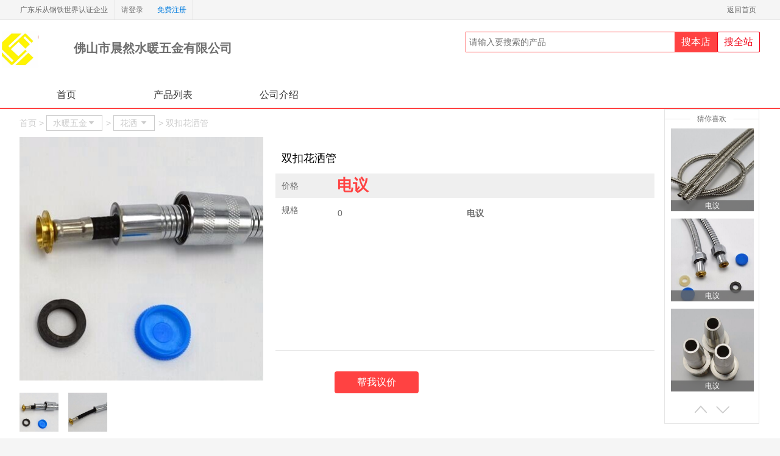

--- FILE ---
content_type: text/html; charset=utf-8
request_url: https://detail.lcsnfm.com/1453.html
body_size: 14452
content:
<!DOCTYPE html>
<html lang="zh-cmn">
<head>
    <meta charset="UTF-8">
    <title>花洒0_双扣花洒管_佛山市晨然水暖五金有限公司-水暖阀门世界</title>
    <meta name="Keywords" content="花洒,品牌:晨然美," />
    <meta name="Description" content="水暖阀门世界双扣花洒管，这里云集了众多的供应商,采购商,制造商。这是双扣花洒管的详细页面。品牌:晨然美,我们还为您精选了花洒公司黄页、行业资讯、价格行情等，欲了解更多详细信息,请点击访问!" />
    <meta http-equiv="Content-Type" content="text/html; charset=utf-8" />
    <meta http-equiv="X-UA-Compatible" content="IE=Edge,chrome=1">
    <meta name="viewport" content="width=device-width, initial-scale=1">
    <meta property="qc:admins" content="2550317677643746367" />
    <link rel="shortcut icon" href="/favicon.ico" />
    <script type="text/javascript">
        var __root__ = "";
        var OSS_CONFIG = {
            iframe : 0,dialog:0,
            single : "https://detail.lcsnfm.com/oss/single.html",
            cropper : "https://detail.lcsnfm.com/oss/cropper.html",
            multiple : "https://detail.lcsnfm.com/oss/multiple.html",
            library : "https://detail.lcsnfm.com/oss/library.html",
            outside : "https://detail.lcsnfm.com/oss_outside/single.html",
            buyer : "https://detail.lcsnfm.com/oss_buyer/single.html",
            buyer_cropper : "https://detail.lcsnfm.com/oss_buyer/cropper.html",
            buyer_multiple : "https://detail.lcsnfm.com/oss_buyer/multiple.html",
        };
    </script>
    
    
    <link rel="stylesheet" type="text/css" href="/static/home/css/webAll.css" />
    <link rel="stylesheet" type="text/css" href="/static/home/css/font.css?rand_time=1176647110"/><link rel="stylesheet" type="text/css" href="/static/home/css/subsidiary/detail.css?rand_time=1625633859"/><link rel="stylesheet" type="text/css" href="/static/home/css/subsidiary/index.css?rand_time=1742451599"/><link rel="stylesheet" type="text/css" href="/static/home/css/subsidiary/product.css?rand_time=281255623"/>    
    <script type="text/javascript">var SITE={"CONST":{"host":"detail.lcsnfm.com","port":"443","root":"","assets":"\/assets","common":"\/common","upload":"\/uploads"},"oa":{"domain":"oaapi.lcgt.com.cn","public":"-----BEGIN PUBLIC KEY-----\r\nMIIBIjANBgkqhkiG9w0BAQEFAAOCAQ8AMIIBCgKCAQEA1dnP1zQ7ohTifu9XoiUD\r\nOcImOyFnPVuu1Y3Xk5rii7+uTM\/BTjK+kUT\/nftanwe1LqTmzXoYDBTEMSppLEd3\r\naI3zUlSWIvv+rPFGNyj9cv4EmnFhmo5n9iMWq8ru7Tzbgpn\/SG6JwqYZpAaAxiox\r\nAJxu53smR8M4LFwisqKqkyTp+xwj0kbT8dTkcVCNW3T+wf\/zIHpHuUagfRQCUvtN\r\nsOHzgzJPnSwYvAoIGkK917FWeZYX0RfUaqFwa20zKqbT40V5flY969KyXmm9wtjp\r\nwuEiZoro9DEsdTxahIPghgOXJ8mIOF3SAFP4H1EI5neqSAwcZXYNmPoRizn+Yme\/\r\nVwIDAQAB\r\n-----END PUBLIC KEY-----","scheme":"http","timeout":"15","version":"v1.0"},"sys":{"copyright":"copyright 2017 \u4e50\u4ece\u94a2\u94c1","icp":"","log_operate_ignore":"profile\r\nfavorite","log_operate_level":"[\"PJAX\",\"GET\",\"POST\",\"PUT\",\"DELETE\",\"PATCH\",\"HEAD\"]","log_operate_switch":"Y","log_operate_type":"auth","script_footer":"<script>\r\nvar _hmt = _hmt || [];\r\n(function() {\r\n  var hm = document.createElement(\"script\");\r\n  hm.src = \"https:\/\/hm.baidu.com\/hm.js?358780df8f594695b85a2fd9cb5978f1\";\r\n  var s = document.getElementsByTagName(\"script\")[0]; \r\n  s.parentNode.insertBefore(hm, s);\r\n})();\r\n<\/script>","script_header":"<meta name=\"baidu-site-verification\" content=\"nA9ovzSycR\" \/>\r\n<meta name=\"360-site-verification\" content=\"37f1065a4777bd0a6a125f3e1cff2b22\" \/>\r\n<meta name=\"sogou_site_verification\" content=\"CXCgceI1Vc\"\/>\r\n<meta baidu-gxt-verify-token=\"245563e02facde384f2e30188adb33a4\">\r\n<meta name=\"shenma-site-verification\" content=\"32a1fd13e0966fe3f4100110942cafc3_1538201472\"> ","service_email":"kefu@lcsteelworld.com","service_phone":"400-800-8333","service_qq":"800032057","service_switch":"Y","sitename":"\u6c34\u6696\u9600\u95e8","snfm_weixin_qrcode":"https:\/\/lcgt-oss.06jc.com\/snfm\/brand\/20231010\/6525105a5d244.png","snfm_weixin_qrcode_name":"\u5ba2\u670d\u5fae\u4fe1"},"upload":{"domain":"file.lcgt.cn","expire":"30","local":"{\"secret\":\"\"}","oss":"{\"accKeyId\":\"LTAIXhFNeuuKJx1c\",\"accSecret\":\"XyeWHqkOIi6EX8wlyrq7FaGaeffIBc\",\"bucket\":\"lcgt\",\"endpoint\":\"oss-cn-shenzhen.aliyuncs.com\",\"callback\":\"https:\\\/\\\/www.lcsnfm.com\\\/oss\\\/snfm\"}","type":"oss"}};</script>
    <script type="text/javascript" src="/static/home/libs/jquery-1.11.3.min.js"></script>
    <script type="text/javascript" src="/static/home/libs/layer/layer.js"></script>
    <script type="text/javascript" src="/static/home/js/common.js"></script>
    <script type="text/javascript" src="/static/home/js/uploadimg.js"></script>
    <script type="text/javascript" src="/static/home/js/slider.js"></script>
    <script type="text/javascript" src="/static/home/js/goods/detail.js?rand_time=1426859895"></script>        <script>
        var WEB_API = {
            lcgt_pc: "https://www.lcgt.cn"
        }
    </script>

        <title>公司子页面-首页</title>
<style>
    .nav-suppliers-wrap ul li a.nav_cur{
        background: red;
        color:white;
    }
    .top-right {
    float: right;
    width: 78px;
    text-align: right;
}
</style>
</head>
<body>

<style>
    .mhc{width:100%;height:100%; background:#000; width:100%;opacity:0.7;-moz-opacity:0.7;filter:alpha(Opacity=70); position:fixed;z-index:999;top:0;display: none}
    .ban{ width:1000px; height:630px; position:fixed; overflow:hidden;margin:auto 0 auto 21%;z-index:9999;top:120px;display: none}

    .mod18Box { padding: 10px; border: 1px solid #CCC; margin: 0px auto; width: 880px; background: #FFF; box-shadow:0px 1px 5px #CCCCCC }
    .mod18{ width: 880px; height: 550px; margin: 0px auto; position: relative; background: #f7f7f7; }
    .mod18 .btn{position:absolute;width:15px;height:70px;top:440px;cursor:pointer;z-index:99;font-size:50px;font-weight:bold;}
    .mod18 .prev{left:0;background:url(/static/home/images/prevBtn.png) no-repeat;}
    .mod18 #prevTop,.mod18 #nextTop{top:140px;width:46px;height:48px;}
    .mod18 #prevTop{background:url(/static/home/images/prevBtnTop.png) 0 0 no-repeat;}
    .mod18 #nextTop{background:url(/static/home/images/nextBtnTop.png) 0 0 no-repeat;}
    .mod18 .next{right:0;background:url(/static/home/images/nextBtn.png) no-repeat;}
    .mod18 li{float:left;}
    .mod18 .cf li{width:880px;position:relative;color:#fff;float:left;}
    .mod18 .cf a{display:block;width:880px;height:430px;position:absolute;color:#fff;}
    .mod18 .cf a img{width:100%;height:430px}
    .mod18 .picBox{height:430px;position:relative;overflow:hidden;}
    .mod18 .picBox ul{height:430px;position:absolute;}
    .mod18 .picBox li{width:880px;height:430px;}
    .mod18 .listBox{ width: 842px; height: 126px; margin: 0 auto; position: relative; padding: 6px 0 0px; overflow: hidden; }
    .mod18 .listBox ul{height:120px;position:absolute;}
    .mod18 .listBox li{width:169px;height:110px;cursor:pointer;position:relative;}

    .mod18 .listBox li i{display:none;}
    .mod18 .listBox li a{display:block;width:160px;height:110px;}
    .mod18 .listBox li img{width:160px;height:80px;}
    .mod18 .listBox li span{display:block;line-height:20px;width:100%;color:#000;font-size:16px;overflow:hidden;text-align: center}
    .mod18 .listBox .on img{width:160px;height:80px;border:3px solid #ff6600;}
    .mod18 .listBox .on i{display:block;}

    .all_pic{height:30px;line-height:30px;overflow: hidden;color:white;}
    .all_pic_left{height:30px;float: left;background:#00A0E9;padding:0 10px;cursor:pointer}
    .all_pic_right{height:30px;float: right;background:indianred;padding:0 10px;cursor:pointer;margin-right:48px}
</style>


<div class="mhc" id="mask"></div>
<div class="ban" id="demo1">
    <div class="all_pic">
        <div class="all_pic_left" style="display: none">切换到实景模式</div>
        <div class="all_pic_right" onclick="javascript:hideDivPic();">关闭</div>
    </div>
    <div class="mod18Box">
        <div class="mod18">
            <span id="prev" class="btn prev"></span>
            <span id="next" class="btn next"></span>
            <span style="display:none;" id="prevTop" class="btn prev"></span>
            <span style="display:none;" id="nextTop" class="btn next"></span>
            <div id="picBox" class="picBox">
                <ul class="cf">
                                        <li>
                        <a href="javascript:;" ><img  src="https://lcgt-oss.06jc.com/snfm/user_14329/suppliers_img/5b86476bb476b.jpg" alt="" /></a>
                    </li>
                                    </ul>
            </div>

            <div id="listBox" class="listBox">
                <ul class="cf">
                                            <li class="on">
                            <i class="arr2"></i><img  src="https://lcgt-oss.06jc.com/snfm/user_14329/suppliers_img/5b86476bb476b.jpg" />
                            <span></span>
                        </li>
                                    </ul>
            </div>

        </div>
    </div>
</div>

<script type="text/javascript">

    (function(){
        function G(s){
            return document.getElementById(s);
        }

        function getStyle(obj, attr){
            if(obj.currentStyle){
                return obj.currentStyle[attr];
            }else{
                return getComputedStyle(obj, false)[attr];
            }
        }

        function Animate(obj, json){
            if(obj.timer){
                clearInterval(obj.timer);
            }
            obj.timer = setInterval(function(){
                for(var attr in json){
                    var iCur = parseInt(getStyle(obj, attr));
                    iCur = iCur ? iCur : 0;
                    var iSpeed = (json[attr] - iCur) / 5;
                    iSpeed = iSpeed > 0 ? Math.ceil(iSpeed) : Math.floor(iSpeed);
                    obj.style[attr] = iCur + iSpeed + 'px';
                    if(iCur == json[attr]){
                        clearInterval(obj.timer);
                    }
                }
            }, 30);
        }

        var oPic = G("picBox");
        var oList = G("listBox");

        var oPrev = G("prev");
        var oNext = G("next");
        var oPrevTop = G("prevTop");
        var oNextTop = G("nextTop");

        var oPicLi = oPic.getElementsByTagName("li");
        var oListLi = oList.getElementsByTagName("li");
        var len1 = oPicLi.length;
        var len2 = oListLi.length;

        var oPicUl = oPic.getElementsByTagName("ul")[0];
        var oListUl = oList.getElementsByTagName("ul")[0];
        //var w1 = oPicLi[0].offsetWidth;
        //var w2 = oListLi[0].offsetWidth;
        var w1 = 880;
        var w2 = 169;

        oPicUl.style.width = w1 * len1 + "px";
        oListUl.style.width = w2 * len2 + "px";

        var index = 0;

        var num = 5;
        var num2 = Math.ceil(num / 2);

        function Change(){
            Animate(oPicUl, {left: - index * w1});

            if(index < num2){
                Animate(oListUl, {left: 0});
            }else if(index + num2 <= len2){
                Animate(oListUl, {left: - (index - num2 + 1) * w2});
            }else{
                Animate(oListUl, {left: - (len2 - num) * w2});
            }

            for (var i = 0; i < len2; i++) {
                oListLi[i].className = "";
                if(i == index){
                    oListLi[i].className = "on";
                }
            }
        }

        oNextTop.onclick = oNext.onclick = function(){
            index ++;
            index = index == len2 ? 0 : index;
            Change();
        }

        oPrevTop.onclick = oPrev.onclick = function(){
            index --;
            index = index == -1 ? len2 -1 : index;
            Change();
        }

        for (var i = 0; i < len2; i++) {
            oListLi[i].index = i;
            oListLi[i].onclick = function(){
                index = this.index;
                Change();
            }
        }
    })();

    function hideDivPic() {
        document.getElementById('mask').style.display='none';
        document.getElementById('demo1').style.display='none';
    }
    function showDivPic() {
        document.getElementById('mask').style.display='block';
        document.getElementById('demo1').style.display='block';
    }

</script>

<div class="topbar top noprint">
    <div class="top-wrap clearfix">
        <div class="top-left">广东乐从钢铁世界认证企业</div>
        <div class="login no_login">
            <a href="https://www.lcsnfm.com/login/login.html?goto=https%3A%2F%2Fdetail.lcsnfm.com%2F1453.html" target="_parent" class="login-in">请登录</a>
            <a href="https://www.lcsnfm.com/login/register.html" target="_parent" class="sign-up">免费注册</a>
        </div>
        <div class="welcome is_login">
            <span>您好，亲爱的
                <a href="https://www.lcsnfm.com/buyer_center/index.html" target="_parent" class="buyer_name"></a>
                <a href="https://www.lcsnfm.com/seller_center/index.html" target="_parent"  class="seller_name"></a>
            </span>
            <div class="user-zoom company_buyer_center">
                <a href="https://www.lcsnfm.com/buyer_center/index.html" target="_parent">买家中心</a>
                <!--<ul class="dropdown">
                    <li><a href="https://www.lcsnfm.com/buyer_center/inquiry.html" target="_parent">我的询价</a></li>
                    <li><a href="https://www.lcsnfm.com/buyer_center/comment.html" target="_parent">我的评价</a></li>
                </ul>-->
            </div>
            <div class="user-zoom company_seller_center">
                <a href="https://www.lcsnfm.com/seller_center/index.html" target="_parent">卖家中心</a>
                <!--<ul class="dropdown">
                    <li><a href="https://www.lcsnfm.com/seller_product/manage.html" target="_parent">发布产品</a></li>
                    <li><a href="https://www.lcsnfm.com/seller_product/release.html" target="_parent">批量发布产品</a></li>
                    <li><a href="https://www.lcsnfm.com/seller_center/answer.html" target="_parent">我的回复</a></li>
                    <li><a href="https://www.lcsnfm.com/seller_center/comment.html" target="_parent">买家评价</a></li>
                </ul>-->
            </div>
            <a href="javascript:;" onclick="LCGT.logout($(this))"  data-url="https://detail.lcsnfm.com/1453.html"  target="_parent" class="login-out">安全退出</a>
        </div>
                <a href="https://www.lcsnfm.com/" target="_blank" class="top-right">返回首页&nbsp;&nbsp;</a>
    </div>
</div>
<div class="header nav-bar-wrap ">
    <div class="header-suppliers-top clearfix nav-bar">
        <div class="header-left">
                        <a href="https://chenran.lcsnfm.com/" class="nav-bar-left">
                <img class="nav-bar-logo" src="https://lcgt-oss.06jc.com/snfm/user_14329/suppliers_img/5b8641c546adb.jpg" alt="logo">
                <span class="clears"></span>
            </a>
                        <span class="nav-bar-right">
                <h3>佛山市晨然水暖五金有限公司</h3>
            </span>
        </div>
        <div class="header-search">
            <input id="keywordsData" type="text" value=""  placeholder="请输入要搜索的产品">
            <button data-url="https://chenran.lcsnfm.com/product.html" data-type="1" onclick="javascript:searchGoods('suppliers_goods');">搜本店</button>
            <span class="btn_wtbg" onclick="javascript:searchGoods('all_goods');">搜全站</span>
        </div>
        <input type="hidden" id="incUrl" value="https://chenran.lcsnfm.com/ajaxincread.html">
    </div>
        <div class="nav-suppliers-wrap">
        <ul class="main-nav clearfix">
            <li>
                <a href="https://chenran.lcsnfm.com/" >首页</a>
            </li> <li>
                <a href="https://chenran.lcsnfm.com/product.html" >产品列表</a>
            </li>
                        <li>
                <a href="https://chenran.lcsnfm.com/introduce.html" >公司介绍</a>
            </li>
        </ul>
            </div>
</div>

<form action="https://chenran.lcsnfm.com/product.html" id="search_suppliers_goods" style="display:none;">
    <input type="hidden" name="id" value="3765"/>
    <input type="hidden" name="search"/>
</form>

<form action="https://www.lcsnfm.com/product/index.html" id="search_all_goods" style="display:none;">
    <input type="hidden" name="search"/>
</form>

<input type="hidden" name="analytics_url" value="https://www.lcsnfm.com/analytics/logs.html">


<script>
    login_top();
    function login_top() {
        var domain = LCGT.parse_url();
        var www_domain_name = '//www'+domain.host.substr(domain.host.indexOf('.'));
        $.ajax({
            url: www_domain_name + '/login/getSaveInfo.html',
            type: 'get',
            dataType: 'jsonp',
            data: {},
            jsonp:'callback',
            success: function(res) {
                var data = res.data;
                if (data != null) {
                    $('.is_login').css({'display':'block'});
                    if (data.user_type == 1) {
                        // 买家
                        $('.buyer').css({'display':'block'});
                        $('#login_name').remove();
                        $('.buyer_name').append("<span id='login_name'>" + data.user_name + "</span>");
                        $('.buyer_center').css({'display':'block'});
                        $('.company_seller_center').remove();
                    } else {
                        // 卖家
                        $('.seller').css({'display':'block'});
                        $('#login_name').remove();
                        $('.seller_name').append("<span id='login_name'>" + data.user_name + "</span>");
                        $('.seller_center').css({'display':'block'});
                        $('.company_buyer_center').remove();
                        // 采购单提示
                        if (typeof(data.purchase) != 'undefined' && typeof(data.isSend) != 'undefined') {
                            LCGT.newsRemind(data.purchase, data.isSend);
                            $('.purchase_top').css({'display':'block'});
                        }

                        // 特价采购单
                        $('#purchaseDiv').remove();
                        $('.erweim').removeClass('hide');
                    }

                    $('.user-name').html(data.user_name);
                    $('.mess_count').html(data.count);
                    $('.userOther').html(data.userOther);
                    $('.purchaseCount').html(data.purchaseCount);
                    var checkCollect = function (obj) {
                        for ( var i in data.collect) {
                            if (obj.attr('data-id') == data.collect[i]) {
                                obj.addClass('collected');
                            }
                        }
                    };
                    var collectEl = $('.company-selected-item .icon-pentangle');
                    if (collectEl.length > 0) {
                        collectEl.each(function () {
                            checkCollect($(this));
                        });
                    }
                    var subCollect = $('.header-right .collect');
                    if (subCollect.length > 0) {
                        checkCollect(subCollect);
                    }
                    var checkCollectGoods = function (obj) {
                        for ( var i in data.collectGoods) {
                            if (obj.attr('data-id') == data.collectGoods[i]) {
                                obj.addClass('active');
                            }
                        }
                    };
                    var collectGoodsEl = $('.product-selected-item .icon-pentangle');
                    if (collectGoodsEl.length > 0) {
                        collectGoodsEl.each(function () {
                            checkCollectGoods($(this));
                        });
                    }
                } else {
                    $('.buyer_center').remove();
                    $('.seller_center').remove();
                    $('.no_login').css({'display':'block'});
                    // 特价采购单
                    $('#purchaseDiv').remove();
                    $('.erweim').removeClass('hide');
                }

            },
            error: function (res) {
                console.log(22, res);
            }
        });
    }


    function searchGoods(id) {
        var keywords = $("#keywordsData").val();
        $("#search_"+id+" input[name='search']").val(keywords);
        $("#search_"+id).submit();
    }
    // window.onload = function(){
        $(function(){
            console.log('渲染完毕')
            if( document.querySelector('.index_banner')){
                var indexBanner = document.querySelector('.index_banner');
                console.log(indexBanner,'indexbanner')
                var url = indexBanner.getAttribute('bg');
                console.log(url,'url')
                indexBanner.style.backgroundImage ='url('+ url +')'
            }

            $('.small_modal_title').on('click',function(){
                $('.address_modal').addClass('disblock')
                $('.small_modal').addClass('disnone')
            });

            $('#keywordsData').bind('keypress',function(event){
                if(event.keyCode == "13"){
                    var keywords = $(this).val();
                    $("#search_suppliers_goods input[name='search']").val(keywords);
                    $("#search_suppliers_goods").submit();
                }
            });
        })
    // }



</script><style>
    .sd_tl_info .sd_tl_pic .img_cur{
        border: 2px solid red;
    }
    .brand-border{
        display: inline-block;
        line-height: 40px;
        height: 40px;
        vertical-align: top;
        margin-right: 60px;
        font-size: 14px;
        border: #666 1px solid;
        margin-bottom: 16px;
        padding: 0px 16px;
    }

    .add-cart1{
        width: 138px
        height: 36px;
        line-height: 36px;
        text-align: center;
        border: 1px solid #EB524B !important;;
        display: inline-block;
        font-size: 16px;
        font-family: MicrosoftYaHei;
        font-weight: 400;
        cursor: pointer;
        background-color: #fff !important;;
        color: #EB524B !important;;
        margin-left: 20px;
    }
    .current{background: #ff4242;color: white;padding: 11px;box-sizing: border-box;font-size: 16px;margin: 0;height: 42px;line-height: 21px;}
    .product_detail_img img{
        max-width: 100%;
    }
</style>
<!--<div class="jumbotron" style="background-image:url('/static/home/images/test_banner.png')"></div>-->
<style>
    .mhc{width:100%;height:100%; background:#000; width:100%;opacity:0.7;-moz-opacity:0.7;filter:alpha(Opacity=70); position:fixed;z-index:999;top:0;display: none}
    .ban{ width:1000px; height:630px; position:fixed; overflow:hidden;margin:auto 0 auto 21%;z-index:9999;top:120px;display: none}

    .mod18Box { padding: 10px; border: 1px solid #CCC; margin: 0px auto; width: 880px; background: #FFF; box-shadow:0px 1px 5px #CCCCCC }
    .mod18{ width: 880px; height: 550px; margin: 0px auto; position: relative; background: #f7f7f7; }
    .mod18 .btn{position:absolute;width:15px;height:70px;top:440px;cursor:pointer;z-index:99;font-size:50px;font-weight:bold;}
    .mod18 .prev{left:0;background:url(/static/home/images/prevBtn.png) no-repeat;}
    .mod18 #prevTop,.mod18 #nextTop{top:140px;width:46px;height:48px;}
    .mod18 #prevTop{background:url(/static/home/images/prevBtnTop.png) 0 0 no-repeat;}
    .mod18 #nextTop{background:url(/static/home/images/nextBtnTop.png) 0 0 no-repeat;}
    .mod18 .next{right:0;background:url(/static/home/images/nextBtn.png) no-repeat;}
    .mod18 li{float:left;}
    .mod18 .cf li{width:880px;position:relative;color:#fff;float:left;}
    .mod18 .cf a{display:block;width:880px;height:430px;position:absolute;color:#fff;}
    .mod18 .cf a img{width:100%;height:430px}
    .mod18 .picBox{height:430px;position:relative;overflow:hidden;}
    .mod18 .picBox ul{height:430px;position:absolute;}
    .mod18 .picBox li{width:880px;height:430px;}
    .mod18 .listBox{ width: 842px; height: 126px; margin: 0 auto; position: relative; padding: 6px 0 0px; overflow: hidden; }
    .mod18 .listBox ul{height:120px;position:absolute;}
    .mod18 .listBox li{width:169px;height:110px;cursor:pointer;position:relative;}

    .mod18 .listBox li i{display:none;}
    .mod18 .listBox li a{display:block;width:160px;height:110px;}
    .mod18 .listBox li img{width:160px;height:80px;}
    .mod18 .listBox li span{display:block;line-height:20px;width:100%;color:#000;font-size:16px;overflow:hidden;text-align: center}
    .mod18 .listBox .on img{width:160px;height:80px;border:3px solid #ff6600;}
    .mod18 .listBox .on i{display:block;}

    .all_pic{height:30px;line-height:30px;overflow: hidden;color:white;}
    .all_pic_left{height:30px;float: left;background:#00A0E9;padding:0 10px;cursor:pointer}
    .all_pic_right{height:30px;float: right;background:indianred;padding:0 10px;cursor:pointer;margin-right:48px}
</style>


<div class="mhc" id="mask"></div>
<div class="ban" id="demo1">
    <div class="all_pic">
        <div class="all_pic_left" style="display: none">切换到实景模式</div>
        <div class="all_pic_right" onclick="javascript:hideDivPic();">关闭</div>
    </div>
    <div class="mod18Box">
        <div class="mod18">
            <span id="prev" class="btn prev"></span>
            <span id="next" class="btn next"></span>
            <span style="display:none;" id="prevTop" class="btn prev"></span>
            <span style="display:none;" id="nextTop" class="btn next"></span>
            <div id="picBox" class="picBox">
                <ul class="cf">
                                        <li>
                        <a href="javascript:;" ><img  src="https://lcgt-oss.06jc.com/snfm/user_14329/suppliers_img/5b86476bb476b.jpg" alt="" /></a>
                    </li>
                                    </ul>
            </div>

            <div id="listBox" class="listBox">
                <ul class="cf">
                                            <li class="on">
                            <i class="arr2"></i><img  src="https://lcgt-oss.06jc.com/snfm/user_14329/suppliers_img/5b86476bb476b.jpg" />
                            <span></span>
                        </li>
                                    </ul>
            </div>

        </div>
    </div>
</div>

<script type="text/javascript">

    (function(){
        function G(s){
            return document.getElementById(s);
        }

        function getStyle(obj, attr){
            if(obj.currentStyle){
                return obj.currentStyle[attr];
            }else{
                return getComputedStyle(obj, false)[attr];
            }
        }

        function Animate(obj, json){
            if(obj.timer){
                clearInterval(obj.timer);
            }
            obj.timer = setInterval(function(){
                for(var attr in json){
                    var iCur = parseInt(getStyle(obj, attr));
                    iCur = iCur ? iCur : 0;
                    var iSpeed = (json[attr] - iCur) / 5;
                    iSpeed = iSpeed > 0 ? Math.ceil(iSpeed) : Math.floor(iSpeed);
                    obj.style[attr] = iCur + iSpeed + 'px';
                    if(iCur == json[attr]){
                        clearInterval(obj.timer);
                    }
                }
            }, 30);
        }

        var oPic = G("picBox");
        var oList = G("listBox");

        var oPrev = G("prev");
        var oNext = G("next");
        var oPrevTop = G("prevTop");
        var oNextTop = G("nextTop");

        var oPicLi = oPic.getElementsByTagName("li");
        var oListLi = oList.getElementsByTagName("li");
        var len1 = oPicLi.length;
        var len2 = oListLi.length;

        var oPicUl = oPic.getElementsByTagName("ul")[0];
        var oListUl = oList.getElementsByTagName("ul")[0];
        //var w1 = oPicLi[0].offsetWidth;
        //var w2 = oListLi[0].offsetWidth;
        var w1 = 880;
        var w2 = 169;

        oPicUl.style.width = w1 * len1 + "px";
        oListUl.style.width = w2 * len2 + "px";

        var index = 0;

        var num = 5;
        var num2 = Math.ceil(num / 2);

        function Change(){
            Animate(oPicUl, {left: - index * w1});

            if(index < num2){
                Animate(oListUl, {left: 0});
            }else if(index + num2 <= len2){
                Animate(oListUl, {left: - (index - num2 + 1) * w2});
            }else{
                Animate(oListUl, {left: - (len2 - num) * w2});
            }

            for (var i = 0; i < len2; i++) {
                oListLi[i].className = "";
                if(i == index){
                    oListLi[i].className = "on";
                }
            }
        }

        oNextTop.onclick = oNext.onclick = function(){
            index ++;
            index = index == len2 ? 0 : index;
            Change();
        }

        oPrevTop.onclick = oPrev.onclick = function(){
            index --;
            index = index == -1 ? len2 -1 : index;
            Change();
        }

        for (var i = 0; i < len2; i++) {
            oListLi[i].index = i;
            oListLi[i].onclick = function(){
                index = this.index;
                Change();
            }
        }
    })();

    function hideDivPic() {
        document.getElementById('mask').style.display='none';
        document.getElementById('demo1').style.display='none';
    }
    function showDivPic() {
        document.getElementById('mask').style.display='block';
        document.getElementById('demo1').style.display='block';
    }

</script>
<div class="suppliers_detail">
    <div class="mnue_nr">
        <div class="sd_top">
            <div class="sd_top_left">
                <div class="sd_tl_nav">
                    首页
                    >
                                        <i class="gray_wrap">水暖五金<i class="icon-arrow-down2"></i></i>
                    >
                                        <i class="gray_wrap">花洒 <i class="icon-arrow-down2"></i></i>
                    >
                                        双扣花洒管                </div>
                <div class="sd_tl_info">
                    <div class="sd_tl_pic">
                                                <!--<i class="icon-play"></i>-->
                        <div class="big_pic">
                            <img id="big_pic_1" class="b_pic" src="https://lcgt-oss.06jc.com/snfm/user_14329/goods/5ba44b2fe54b2.jpg?x-oss-process=image/resize,m_lfit,h_800,w_800" alt=""><img id="big_pic_2" class="b_pic" src="https://lcgt-oss.06jc.com/snfm/user_14329/goods/5ba44b6b8d8ed.jpg?x-oss-process=image/resize,m_lfit,h_800,w_800" alt="" style="display: none;">                        </div>
                        <div class="small_pic">
                            <img  onmouseover="javascript:detail.showBigPic(this,'1');" src="https://lcgt-oss.06jc.com/snfm/user_14329/goods/5ba44b2fe54b2.jpg" alt=""><img  onmouseover="javascript:detail.showBigPic(this,'2');" src="https://lcgt-oss.06jc.com/snfm/user_14329/goods/5ba44b6b8d8ed.jpg" alt="">                        </div>
                    </div>
                    <div class="sd_tl_text">
                        <div class="sd_tlt_title">
                            双扣花洒管                        </div>

                        <div class="sd_tlt_price">
                            <i class="key">价格</i>
                            <span class="red_price">
                                                                   电议
                                                            </span>
                        </div>
                                                <div class="sd_tlt_spec">
                            <i class="key">规格</i>
                            <div class="spec_lists">
                                <!--如果要展开就把这个close的类去掉-->
                                <ul class="close" id="goods_price">
                                                                        <li>
                                        <i class="spec_key">0</i>
                                        <span class="spec_value">电议</span>
                                    </li>
                                                                    </ul>
                                <!--icon-open 是展开标识，改为icon-close则是关闭-->
                                                            </div>
                        </div>
                                                <div class="help_quote">
                                                        <span onclick="detail.helpBargain(this, event);">帮我议价</span>
                                                    </div>
                    </div>
                </div>
            </div>
                        <div class="sd_top_right">
                <div class="guess_like">
                    <div class="guess_like_top"></div>
                    <i class="guess_like_title">猜你喜欢</i>
                    <div>
                        <div class="help_quote_imgs">
                                                        <a href="https://chenran.lcsnfm.com/detail.html?goods_id=1455">
                                <figure class="img_wrap" style="width: 136px;height: 136px;">
                                    <img src="https://lcgt-oss.06jc.com/snfm/user_14329/goods/5ba45105898ab.jpg" alt="">
                                    <p>电议</p>
                                </figure>
                            </a>
                                                        <a href="https://chenran.lcsnfm.com/detail.html?goods_id=1252">
                                <figure class="img_wrap" style="width: 136px;height: 136px;">
                                    <img src="https://lcgt-oss.06jc.com/snfm/user_14329/goods/5ba20ee3db0d9.jpg" alt="">
                                    <p>电议</p>
                                </figure>
                            </a>
                                                        <a href="https://chenran.lcsnfm.com/detail.html?goods_id=1250">
                                <figure class="img_wrap" style="width: 136px;height: 136px;">
                                    <img src="https://lcgt-oss.06jc.com/snfm/user_14329/goods/5ba20b7e732de.jpg" alt="">
                                    <p>电议</p>
                                </figure>
                            </a>
                                                    </div>

                        <div class="help_quote_imgs" style="display:none">
                                                        <a href="https://chenran.lcsnfm.com/detail.html?goods_id=668">
                                <figure class="img_wrap"  style="width: 136px;height: 136px;">
                                    <img src="https://lcgt-oss.06jc.com/snfm/user_14329/goods/5b86441992d90.png" alt="">
                                    <p>电议</p>
                                </figure>
                            </a>
                                                        <a href="https://chenran.lcsnfm.com/detail.html?goods_id=1458">
                                <figure class="img_wrap"  style="width: 136px;height: 136px;">
                                    <img src="https://lcgt-oss.06jc.com/snfm/user_14329/goods/5ba989dfa0452.jpg" alt="">
                                    <p>电议</p>
                                </figure>
                            </a>
                                                        <a href="https://chenran.lcsnfm.com/detail.html?goods_id=1460">
                                <figure class="img_wrap"  style="width: 136px;height: 136px;">
                                    <img src="https://lcgt-oss.06jc.com/snfm/user_14329/goods/5ba98cad8ad8d.jpg" alt="">
                                    <p>电议</p>
                                </figure>
                            </a>
                                                    </div>

                        <div class="help_quote_imgs" id="like_3" style="display:none">
                                                        <a href="https://chenran.lcsnfm.com/detail.html?goods_id=1260">
                                <figure class="img_wrap"  style="width: 136px;height: 136px;">
                                    <img src="https://lcgt-oss.06jc.com/snfm/user_14329/goods/5ba311d025ee4.jpg" alt="">
                                    <p>电议</p>
                                </figure>
                            </a>
                                                        <a href="https://chenran.lcsnfm.com/detail.html?goods_id=1251">
                                <figure class="img_wrap"  style="width: 136px;height: 136px;">
                                    <img src="https://lcgt-oss.06jc.com/snfm/user_14329/goods/5ba20d0043e4d.png" alt="">
                                    <p>电议</p>
                                </figure>
                            </a>
                                                        <a href="https://chenran.lcsnfm.com/detail.html?goods_id=1459">
                                <figure class="img_wrap"  style="width: 136px;height: 136px;">
                                    <img src="https://lcgt-oss.06jc.com/snfm/user_14329/goods/5ba98ac6bb4b7.jpg" alt="">
                                    <p>电议</p>
                                </figure>
                            </a>
                                                    </div>
                    </div>
                    <div class="down_up_tab">
                        <i class="icon-close" onclick="javascript:detail.previousPage();"></i>
                        <i class="icon-open" onclick="javascript:detail.nextPage();"></i>
                    </div>
                </div>
            </div>
                    </div>
        <div class="sd_mid">
            <table>
                <tbody>
                <tr>
                    <td class="sider_nav_td">
                        <div class="sider_nav">
                            <div class="index_main_card_img">
                                <img src="https://lcgt-oss.06jc.com/snfm/user_14329/suppliers_img/5b86476bb476b.jpg" alt="">
                                <span class="suppliers_btn_wrap">
                                                                         <span class="suppliers_card_btn suppliers_ct_small" onclick="window.open($(this).data('url'))" data-url="http://www.lcgt.cn/vr/chenran">360°全景</span>
                                                                        <span class="suppliers_card_btn suppliers_ct_small" onclick="javascript:showDivPic();">实景照片</span>
                                </span>
                            </div>
                            <div class="img_title">
                                佛山市晨然水暖五金有限公司                                <p>公司实景展示</p>
                            </div>
                            <!-- 将kefu_close类删除，就可以展开 -->
                            <div class="contact_way kefu kefu_close">
                                <ul>
                                    <li class="current">联系客服</li>
                                </ul>
                                                                <div class="contact_way_item">
                                    <p style="position: relative">
                                        <!--<span>chenran</span>-->
                                        <span>李小兰</span>
                                                                            </p>
                                    <p>
                                        <i class="icon-mobilephone"></i>
                                        18929950556                                    </p>
                                    <p>
                                        <i class="icon-tel"></i>
                                                                            </p>
                                </div>
                                
                            </div>
                            <ul class="category">
                                <li>产品分类</li>
                                                                <!--<li><i class="icon-right-arrow"></i>球阀</li>
                                <li><i class="icon-down-arrow"></i>球阀</li>-->
                            </ul>

                            <div class="contact_way">
                                <ul>
                                    <li class="current">联系方式</li>
                                </ul>
                                <div class="contact_way_content">
                                    <b>李小兰</b>
                                    <i>手机</i>
                                    <b>18929950556</b>
                                    <i>固话</i>
                                    <b>0757-83316379</b>
                                    <i>地址</i>
                                    <b>A1区北二路04号</b>
                                </div>
                                <style>
    /*百度地图*/
    .map-panel-wrap {
        position: relative;
    }

    .map-panel {
        width: 206px;
        height: 164px;
    }

    .map-zoom-wrap {
        border: 1px solid #e2edfd;
        padding: 10px;
        position: absolute;
        background: #fff;
        top: -255px;
        left: 220px;
        z-index: 3;
    }

    .map-close {
        position: absolute;
        top: 5px;
        right: 5px;
        width: 20px;
        height: 20px;
        background: red;
        border-radius: 4px;
        line-height: 20px;
        text-align: center;
        color: #fff;
        cursor: pointer;
    }

    .map-zoom-panel {
        width: 600px;
        height: 400px;
    }

    .img-zoom {
        display: none;
        border-radius: 4px;
        width: 320px;
        height: 320px;
        top: 50%;
        left: 50%;
        position: absolute;
        background: #fff;
        -webkit-box-shadow: #BABABA 0px 0px 5px;
        -moz-box-shadow: #BABABA 0px 0px 5px;
        box-shadow: #BABABA 0px 0px 5px;
        z-index: 3;
    }

    .img-zoom .zoom-close {
        position: absolute;
        top: 10px;
        right: 10px;
        z-index: 5;
    }

    .img-zoom .zoom-img {
        overflow: hidden;
        margin: 10px;
        position: relative;
        height: 300px;
    }
</style>

<div style="width:206px;height:164px;">
    <div class="map">
        <!--<div class="right-title"><span><i class="icon-title"></i>地图</span><i class="caret"></i><i class="caret-bottom"></i></div>-->
        <div class="map-panel-wrap">
            <div class="map-panel" id="map-panel"
                data-latitude="22.9255870"
                data-longitude="113.1308130"
                data-company="佛山市晨然水暖五金有限公司" data-place="A1区北二路04号"></div>
            <div class="map-zoom-wrap hide">
                <div class="map-zoom-panel" id="map-zoom-panel"></div>
                <div class="map-close">X</div>
            </div>
        </div>
    </div>
</div>

<!-- <script src="https://www.lcsnfm.com/static/home/js/baidu-map.js"></script> -->

<script type="application/javascript">
    $(function () {
        LCGT.loadjs({
            url: '/static/home/js/MapMarkerGallery.js',
            callback: function () {}
        });
        //         var panel = $('.map-panel');
        //         if (!panel.length) {
        //             return false;
        //         }
        //         var latitude = parseFloat(panel.attr('data-latitude'));

        //         var longitude = parseFloat(panel.attr('data-longitude'));
        //         var company = panel.attr('data-company');
        //         var place = panel.attr('data-place');

        //         var panelZoom = $('.map-zoom-panel');
        // //        LCGT.loadjs({

        // //            callback: function() {
        //                 var map = new BMap.Map("map-panel");
        //                 var point = new BMap.Point(longitude, latitude);
        //                 var marker = new BMap.Marker(point);
        //                 map.centerAndZoom(point, 16);
        //                 map.enableScrollWheelZoom(true);
        //                 map.addOverlay(marker);

        // //            }
        // //        });
        //         $(".map-panel").off("click");
        //         $(".map-panel").click(function (event) {
        //             event.stopPropagation();
        //             $(".map-zoom-wrap").toggleClass("hide");
        //             if(!mapZoom){
        //                 var point = new BMap.Point(longitude, latitude);
        //                 var marker = new BMap.Marker(point);
        //                 var mapZoom = new BMap.Map("map-zoom-panel");
        //                 mapZoom.addControl(new BMap.NavigationControl());
        //                 mapZoom.addOverlay(marker);
        //                 mapZoom.centerAndZoom(point, 16);
        //                 var infoWindow = new BMap.InfoWindow(place, {
        //                     title: company,
        //                     enableMessage: true
        //                 });
        //                 marker.addEventListener("click", function() {
        //                     mapZoom.openInfoWindow(infoWindow, point);
        //                 });
        //                 mapZoom.enableScrollWheelZoom(true);
        //                 mapZoom.openInfoWindow(infoWindow, point);
        //             }
        //         });
        //         //close the map zoom
        //         $('.map-close').off('click').click(function(event){
        //             event.stopPropagation();
        //             $('.map-zoom-wrap').addClass('hide');
        //         });
    });
    var test = document.getElementById('panorama_iframe');
    document.body.getElementsByClassName("operate-wrap");
</script>
                                <!--<img src="/static/home/images/card_name.png" alt="">-->
                            </div>

                        </div>
                    </td>
                    <td>
                        <div class="product_detail">
                            <div class="product_detail_title">
                                产品详情
                            </div>
                            <!-- 只需将close类删除，就可以展开品牌详情部分 -->
                            <div class="product_detail_content close">
                                <div class="product_detail_content_item">
                                    <span>品牌</span>
                                    <i>晨然美</i>
                                </div>
                                                                <i class="icon-arrow-down" onclick="javascript:detail.changeAttrMore(this,1);"></i>
                            </div>
                            <div class="product_detail_img">
                                <!--<img src="/static/home/images/product_detail_img.png" alt="">-->
                                <p style="margin-top:25px;margin-bottom:25px;padding:0px;white-space:normal;word-spacing:10px;font-size:14px;color:#666666;font-family:Verdana, Arial, Helvetica, sans-serif;line-height:25px;widows:1;background-color:#FFFFFF;">
	<span style="font-size:16px;">简介：</span><strong><span style="font-size:16px;">花洒软管</span></strong><span style="font-size:16px;">的材质采用不锈钢外管，然后电镀处理；内管为EPDM，两端连接电镀铜螺帽，黑色硅胶垫片以及防尘盖。</span><span style="font-size:18px;"><br />
</span>
</p>
<p style="margin-top:25px;margin-bottom:25px;padding:0px;white-space:normal;word-spacing:10px;font-size:14px;color:#666666;font-family:Verdana, Arial, Helvetica, sans-serif;line-height:25px;widows:1;background-color:#FFFFFF;">
	<span style="font-size:16px;">尺寸：市场上的花洒软管的尺寸规格都是通用的，长度为120cm、150cm常用，180cm比较少</span>
</p>
<p style="margin-top:25px;margin-bottom:25px;padding:0px;white-space:normal;word-spacing:10px;font-size:14px;color:#666666;font-family:Verdana, Arial, Helvetica, sans-serif;line-height:25px;widows:1;background-color:#FFFFFF;">
	<span style="font-size:16px;">用途：卫浴安装使用。</span>
</p>
<p style="margin-top:25px;margin-bottom:25px;padding:0px;white-space:normal;word-spacing:10px;font-size:14px;color:#666666;font-family:Verdana, Arial, Helvetica, sans-serif;line-height:25px;widows:1;background-color:#FFFFFF;">
	<span style="font-size:16px;">特点：本产品（电镀花洒软管）与其他花洒管相比，双扣比较小而密，非常的柔软；抗拉力在50公斤以上，采用EPDM内管，使用寿命更长。</span>
</p>                            </div>
                        </div>
                    </td>
                </tr>
                </tbody>
            </table>
        </div>
        <div class="sd_bottom">
            <div class="other_relations">
                <div class="relations_title">
                    买家还在看
                </div>
                <div class="relations_content">
                    
                    <figure>
                        <div class="img_wrap">
                            <a href="https://chenran.lcsnfm.com/detail.html?goods_id=1455"><img src="https://lcgt-oss.06jc.com/snfm/user_14329/goods/5ba45105898ab.jpg" alt=""></a>
                        </div>
                        <div class="desc">
                            <a href="https://chenran.lcsnfm.com/detail.html?goods_id=1455">不锈钢电线管</a>
                        </div>
                        <div class="price_buy">
                            <span class="price">电议</span>
                            <a href="https://chenran.lcsnfm.com/detail.html?goods_id=1455"><span class="buy">立即抢购</span></a>
                        </div>
                    </figure>
                    
                    <figure>
                        <div class="img_wrap">
                            <a href="https://chenran.lcsnfm.com/detail.html?goods_id=1252"><img src="https://lcgt-oss.06jc.com/snfm/user_14329/goods/5ba20ee3db0d9.jpg" alt=""></a>
                        </div>
                        <div class="desc">
                            <a href="https://chenran.lcsnfm.com/detail.html?goods_id=1252">花洒管 双扣管</a>
                        </div>
                        <div class="price_buy">
                            <span class="price">电议</span>
                            <a href="https://chenran.lcsnfm.com/detail.html?goods_id=1252"><span class="buy">立即抢购</span></a>
                        </div>
                    </figure>
                    
                    <figure>
                        <div class="img_wrap">
                            <a href="https://chenran.lcsnfm.com/detail.html?goods_id=1250"><img src="https://lcgt-oss.06jc.com/snfm/user_14329/goods/5ba20b7e732de.jpg" alt=""></a>
                        </div>
                        <div class="desc">
                            <a href="https://chenran.lcsnfm.com/detail.html?goods_id=1250">304不锈钢接头（不锈钢水嘴）</a>
                        </div>
                        <div class="price_buy">
                            <span class="price">电议</span>
                            <a href="https://chenran.lcsnfm.com/detail.html?goods_id=1250"><span class="buy">立即抢购</span></a>
                        </div>
                    </figure>
                    
                    <figure>
                        <div class="img_wrap">
                            <a href="https://chenran.lcsnfm.com/detail.html?goods_id=668"><img src="https://lcgt-oss.06jc.com/snfm/user_14329/goods/5b86441992d90.png" alt=""></a>
                        </div>
                        <div class="desc">
                            <a href="https://chenran.lcsnfm.com/detail.html?goods_id=668">4分不锈钢波纹管毛管</a>
                        </div>
                        <div class="price_buy">
                            <span class="price">电议</span>
                            <a href="https://chenran.lcsnfm.com/detail.html?goods_id=668"><span class="buy">立即抢购</span></a>
                        </div>
                    </figure>
                    
                    <figure>
                        <div class="img_wrap">
                            <a href="https://chenran.lcsnfm.com/detail.html?goods_id=1458"><img src="https://lcgt-oss.06jc.com/snfm/user_14329/goods/5ba989dfa0452.jpg" alt=""></a>
                        </div>
                        <div class="desc">
                            <a href="https://chenran.lcsnfm.com/detail.html?goods_id=1458">不锈钢穿线管</a>
                        </div>
                        <div class="price_buy">
                            <span class="price">电议</span>
                            <a href="https://chenran.lcsnfm.com/detail.html?goods_id=1458"><span class="buy">立即抢购</span></a>
                        </div>
                    </figure>
                    
                    <figure>
                        <div class="img_wrap">
                            <a href="https://chenran.lcsnfm.com/detail.html?goods_id=1460"><img src="https://lcgt-oss.06jc.com/snfm/user_14329/goods/5ba98cad8ad8d.jpg" alt=""></a>
                        </div>
                        <div class="desc">
                            <a href="https://chenran.lcsnfm.com/detail.html?goods_id=1460">并圈 螺帽 锁母</a>
                        </div>
                        <div class="price_buy">
                            <span class="price">电议</span>
                            <a href="https://chenran.lcsnfm.com/detail.html?goods_id=1460"><span class="buy">立即抢购</span></a>
                        </div>
                    </figure>
                    
                    <figure>
                        <div class="img_wrap">
                            <a href="https://chenran.lcsnfm.com/detail.html?goods_id=1260"><img src="https://lcgt-oss.06jc.com/snfm/user_14329/goods/5ba311d025ee4.jpg" alt=""></a>
                        </div>
                        <div class="desc">
                            <a href="https://chenran.lcsnfm.com/detail.html?goods_id=1260">饮水机铜弯头</a>
                        </div>
                        <div class="price_buy">
                            <span class="price">电议</span>
                            <a href="https://chenran.lcsnfm.com/detail.html?goods_id=1260"><span class="buy">立即抢购</span></a>
                        </div>
                    </figure>
                    
                    <figure>
                        <div class="img_wrap">
                            <a href="https://chenran.lcsnfm.com/detail.html?goods_id=1251"><img src="https://lcgt-oss.06jc.com/snfm/user_14329/goods/5ba20d0043e4d.png" alt=""></a>
                        </div>
                        <div class="desc">
                            <a href="https://chenran.lcsnfm.com/detail.html?goods_id=1251">304不锈钢弯头</a>
                        </div>
                        <div class="price_buy">
                            <span class="price">电议</span>
                            <a href="https://chenran.lcsnfm.com/detail.html?goods_id=1251"><span class="buy">立即抢购</span></a>
                        </div>
                    </figure>
                    
                    <figure>
                        <div class="img_wrap">
                            <a href="https://chenran.lcsnfm.com/detail.html?goods_id=1459"><img src="https://lcgt-oss.06jc.com/snfm/user_14329/goods/5ba98ac6bb4b7.jpg" alt=""></a>
                        </div>
                        <div class="desc">
                            <a href="https://chenran.lcsnfm.com/detail.html?goods_id=1459">内内外铜三通</a>
                        </div>
                        <div class="price_buy">
                            <span class="price">电议</span>
                            <a href="https://chenran.lcsnfm.com/detail.html?goods_id=1459"><span class="buy">立即抢购</span></a>
                        </div>
                    </figure>
                    
                    <figure>
                        <div class="img_wrap">
                            <a href="https://chenran.lcsnfm.com/detail.html?goods_id=682"><img src="https://lcgt-oss.06jc.com/snfm/user_14329/goods/5b864e0169705.png" alt=""></a>
                        </div>
                        <div class="desc">
                            <a href="https://chenran.lcsnfm.com/detail.html?goods_id=682">晨然304波纹管</a>
                        </div>
                        <div class="price_buy">
                            <span class="price">电议</span>
                            <a href="https://chenran.lcsnfm.com/detail.html?goods_id=682"><span class="buy">立即抢购</span></a>
                        </div>
                    </figure>
                                    </div>
            </div>

            <div class="other_relations mt40">
                <div class="relations_title">
                    相关产品
                </div>
                <div class="relations_content">
                                        <a href="https://www.lcsnfm.com/product/index.html?search=燃气阀"><span class="product_name_item">燃气阀</span></a>
                                        <a href="https://www.lcsnfm.com/product/index.html?search=水嘴"><span class="product_name_item">水嘴</span></a>
                                        <a href="https://www.lcsnfm.com/product/index.html?search=水龙头"><span class="product_name_item">水龙头</span></a>
                                        <a href="https://www.lcsnfm.com/product/index.html?search=花洒"><span class="product_name_item">花洒</span></a>
                                        <a href="https://www.lcsnfm.com/product/index.html?search=冲洗阀"><span class="product_name_item">冲洗阀</span></a>
                                        <a href="https://www.lcsnfm.com/product/index.html?search=三角阀"><span class="product_name_item">三角阀</span></a>
                                        <a href="https://www.lcsnfm.com/product/index.html?search=阀片"><span class="product_name_item">阀片</span></a>
                                        <a href="https://www.lcsnfm.com/product/index.html?search=阀芯"><span class="product_name_item">阀芯</span></a>
                                        <a href="https://www.lcsnfm.com/product/index.html?search=散热器"><span class="product_name_item">散热器</span></a>
                                        <a href="https://www.lcsnfm.com/product/index.html?search=分水器"><span class="product_name_item">分水器</span></a>
                                    </div>
            </div>
        </div>
    </div>
</div>

<form action="https://chenran.lcsnfm.com/detail.html" method="get" id="formData">
    <input name="goods_id" type="hidden" value="1453"/>
    <input name="type_id" type="hidden" value="0"/>
</form>

<input type="hidden" id="bargain" value="https://chenran.lcsnfm.com/helpbargain.html">
<div id="outmask" class="disnone"></div>
<div class="img-zoom" id="goods_img">
    <div class="zoom-close">
        <a><img src="/static/home/images/common/cross.png" /></a>
    </div>
    <div id="img" class="zoom-img"><img src="/static/home/images/temp/sc-pro2.jpg" /></div>
</div>

<div class="footer-wrap noprint">
    <p class="menu-product clearfix">
            </p>
    <div class="foot-content">
        <p class="menu-link">
            <a href="https://chenran.lcsnfm.com/introduce.html" target="_blank">关于我们</a>
        </p>
        <p class="copyright">Copyright © 2013-现在 佛山市晨然水暖五金有限公司 All Rights Reserved </p>
        <p class="address-tel">地址：A1区北二路04号&nbsp;&nbsp;|&nbsp;&nbsp;客服电话：</p>
        <!--<p class="copyright">Copyright © 2013-2022 广东乐从钢铁世界电子商务股份有限公司 All Rights Reserved<br>
            客服专线：0757-28331022 采购管家热线：400-800-8333 <br></p>
        <p class="address-tel"><a href="http://www.miibeian.gov.cn/" target="_blank">粤ICP备14043275号-3</a></p>-->
    </div>
</div>
<script>
var _hmt = _hmt || [];
(function() {
  var hm = document.createElement("script");
  hm.src = "https://hm.baidu.com/hm.js?358780df8f594695b85a2fd9cb5978f1";
  var s = document.getElementsByTagName("script")[0]; 
  s.parentNode.insertBefore(hm, s);
})();
</script></body>
</html><script>
    //帮我议价
    function helpBargain(obj, event) {
        var bargainUrl = $("#bargain").val();
        var el = $(obj);
        var supplier_id = $('input[name="id"]').val();
        var goods_id = $('input[name="goods_id"]').val();
        var type_id  = $('input[name="type_id"]').val();
        var url      = 'https%3A%2F%2Fdetail.lcsnfm.com%2F1453.html';
        var data = {'id':supplier_id,'goods_id':goods_id,'type_id':type_id,'url':url};

        $.ajax({
            type: 'POST',
            dataType: "jsonp",
            jsonp:'callback',
            url: bargainUrl,

            data: data,
            success: function (response) {
                var data = response;
                if(data.code === 1){
                    LCGT.msg({
                        content: "询价成功"
                    });
                }else if(data.code === -1) {
                    //未登录
                    loginTips(event);
                }else{
                    //失败提示
                    LCGT.tips({
                        el: el,
                        text: data.msg
                    });
                }
            }
        });

    }

    function loginTips(a) {
        var el = $(".login-tips");
        if (!el.length) {
            el = $('<div class="login-tips">');
            el.html('<div class="bd clearfix"><i class="ico"></i><span class="words">提示：登录后方可进行此操作</span><a class="btn">登录</a></div><div class="close"></div>');
            $("body").append(el);
            el.find('.close').on('click', function(event) {
                el.css('display', 'none');
            });
            el.find('.btn').on('click', function(event) {
                el.remove();
                LCGT.loginWidget();
            });
        }
        if (el.css('display') == 'none') {
            var pos = getMousePos(a);
            el.css({
                display: 'block',
                left: pos.x - 282,
                top: pos.y
            });
        }
    }

    function getMousePos (event) {
        var e = event || window.event;
        var scrollX = document.documentElement.scrollLeft || document.body.scrollLeft;
        var scrollY = document.documentElement.scrollTop || document.body.scrollTop;
        var x = e.pageX || e.clientX + scrollX;
        var y = e.pageY || e.clientY + scrollY;
        return {
            'x': x,
            'y': y
        }
    }
</script>
<script type="text/javascript">
    // $('.add-cart').click(function (event) {
    //     var url = $(this).attr('data-redirect');
    //     $.ajax({
    //         type: 'GET',
    //         dataType: "jsonp",
    //         url: url,
    //         jsonp: 'callback',
    //         data: {},
    //         success: function (data) {
    //             // try{
    //             //     var data = data;
    //             //     console.log(data);
    //             //     if(data.code === 1){

    //             //         LCGT.msg({
    //             //             content: "添加到购物车成功"
    //             //         });
    //             //     }else if(data.code === -1) {
    //             //         //未登录
    //             //         detail.loginTips(event);
    //             //     }else{
    //             //         //失败提示
    //             //         LCGT.tips({
    //             //             el: el,
    //             //             text: data.msg
    //             //         });
    //             //     }
    //             // }catch(e){

    //             // }
    //             var data = data;
    //             console.log(data);
    //             if(data.code === 1){

    //                 LCGT.msg({
    //                     content: "添加到购物车成功"
    //                 });
    //             }else if(data.code === -1) {
    //                 //未登录
    //                 detail.loginTips(event);
    //             }else{
    //                 //失败提示
    //                 LCGT.tips({
    //                     el: el,
    //                     text: data.msg
    //                 });
    //             }
    //         }
    //     });
    // });

    $(function () {
        $('.childrow').hide();
        $('.parentrow').click(function(){
            $(this).next('.childrow').slideToggle(200);
        });
        var kefuTotal = $(".kefu_close .contact_way_item").length;
        if(kefuTotal>3){
            $(".kefu_close").css('height','388px');
        }else{
            $(".kefu_close").css('height','auto');
        }
        var d = document.getElementById('360Pic');
        var picurl = d.getAttribute("picurl");
        var picnum = d.getAttribute("picnum");
        var uisrc = d.getAttribute("uisrc");
        var fullscreen = d.getAttribute("fullscreen");
        var zoon = d.getAttribute("zoon");

        // 360全景插件
        var show360func = new Show360Func({
            width:400,
            height:400,
            wrap:'360Pic',
            picurl,
            picnum,
            uisrc,
            fullscreen,
            speed:100,
            zoon,
            isShowMask:false,
            outMask:true

        });
        // // 点击放大图片
        // show360func.addEvent(quanping,'click',function(){
        //     // 修改整体宽高
        //     this.config({width:1214,height:1000,Zoon_width:400,Zoon_height:400,isShowExit:false,isShowTitle:true});
        //     // 主要是为了匹配放大后底部按钮置底
        //     this.height = this.ImgNewEl.offsetHeight;
        //     this.init();
        //     // 将底部按钮的top修改，使其进入图片范围
        //     this.ButtonBarEl.style.bottom = '0px';
        // });
        //
        //
        // // 点击缩小图片
        // show360func.addEvent(suoxiao,'click',function(){
        //     this.config({width:400,height:400})
        // })
    });

    var test = document.getElementById('panorama_iframe');
    document.body.getElementsByClassName("operate-wrap");
    var user_id = '';
    var detail = {
        goodsPriceStatus:0,
        likePage: 0,
        showBigPic: function (_this,number) {
            $('#360Pic').addClass('hide')
            $("#big_pic_"+number).show();
            $("#big_pic_"+number).siblings('.b_pic').hide();
        },
        showWxIcon: function (user_id) {
            $("#wexin_icon_"+user_id).css('display','block');
        },
        hideWxIcon: function (user_id) {
            $("#wexin_icon_"+user_id).css('display','none');
        },
        showGoodsPrice: function () {
            if(this.goodsPriceStatus==0){
                $("#goods_price").css('height','auto');
                this.goodsPriceStatus = 1;
            }else{
                $("#goods_price").css('height','250px');
                this.goodsPriceStatus = 0;
            }
        },
        changeType: function (type_id) {
            $("input[name='type_id']").val(type_id);
            $("#formData").submit();
        },
        //猜你喜欢上一页
        previousPage: function () {
            if(this.likePage<=0){
                return;
            }else{
                this.likePage--;
                var obj = $(".help_quote_imgs").eq(this.likePage);
                obj.show();
                obj.siblings().hide();
            }
        },
        //猜你喜欢下一页
        nextPage:function () {
            if(this.likePage>=2){
                return;
            }else{
                this.likePage++;
                var obj = $(".help_quote_imgs").eq(this.likePage);
                obj.show();
                obj.siblings().hide();
            }
        },
        changeLookMore: function (_this,number) {
            if(number==1){
                $(".kefu_close").css('height','auto');
                $(".kefu_close").css('padding-bottom','20px');
                $(_this).attr('onclick','javascript:detail.changeLookMore(this,0)');
                $(_this).html('收起');
            }else{
                $(".kefu_close").css('height','388px');
                $(_this).attr('onclick','javascript:detail.changeLookMore(this,1)');
                $(".kefu_close").css('padding-bottom','0px');
                $(_this).html('查看更多');
            }
        },

        changeAttrMore: function (_this,number) {
            if(number==1){
                console.log("向上")
                $(".close").css('height','auto');
                $(_this).removeClass("icon-arrow-down");
                $(_this).attr('onclick','javascript:detail.changeAttrMore(this,0)');
                $(_this).addClass("icon-arrow-up")
                //$(_this).html('收起');
            }else{
                console.log("向下")
                $(".close").css('height','100px');
                $(_this).removeClass("icon-arrow-up")
                $(_this).attr('onclick','javascript:detail.changeAttrMore(this,1)');
                $(_this).addClass("icon-arrow-down");
                //$(_this).html('查看更多');
            }
        },
        helpBargain: function (obj, event) {
        var bargainUrl = $("#bargain").val();
        var el = $(obj);
        var supplier_id = $('input[name="id"]').val();
        var goods_id = $('input[name="goods_id"]').val();
        var type_id  = $('input[name="type_id"]').val();
        var url      = 'https%3A%2F%2Fdetail.lcsnfm.com%2F1453.html';
        var data = {'id':supplier_id,'goods_id':goods_id,'type_id':type_id,'url':url};

        $.ajax({
            type: 'POST',
            dataType: "jsonp",
            jsonp:'callback',
            url: bargainUrl,

            data: data,
            success: function (response) {
                var data = response;
                if(data.code === 1){
                    LCGT.msg({
                        content: "询价成功"
                    });
                }else if(data.code === -1) {
                    //未登录
                    detail.loginTips(event);
                }else{
                    //失败提示
                    LCGT.tips({
                        el: el,
                        text: data.msg
                    });
                }
            }
        });

    },
        loginTips: function (a) {
            var el = $(".login-tips");
            if (!el.length) {
                el = $('<div class="login-tips">');
                el.html('<div class="bd clearfix"><i class="ico"></i><span class="words">提示：登录后方可进行此操作</span><a class="btn">登录</a></div><div class="close"></div>');
                $("body").append(el);
                el.find('.close').on('click', function(event) {
                    el.css('display', 'none');
                });
                el.find('.btn').on('click', function(event) {
                    el.remove();
                    LCGT.loginWidget();
                });
            }
            if (el.css('display') == 'none') {
                var pos = detail.getMousePos(a);
                el.css({
                    display: 'block',
                    left: pos.x - 282,
                    top: pos.y
                });
            }
        },
        getMousePos: function (event) {
            var e = event || window.event;
            var scrollX = document.documentElement.scrollLeft || document.body.scrollLeft;
            var scrollY = document.documentElement.scrollTop || document.body.scrollTop;
            var x = e.pageX || e.clientX + scrollX;
            var y = e.pageY || e.clientY + scrollY;
            return {
                'x': x,
                'y': y
            }
        }
    };
</script>
<script>
function adda(e){
        var url = $(e).attr('data-redirect');
        $.ajax({
            type: 'GET',
            dataType: "jsonp",
            url: url,
            jsonp: 'callback',
            data: {},
            success: function (data) {
                var data = data;
                console.log(data);
                if(data.code === 1){

                    LCGT.msg({
                        content: "添加到购物车成功"
                    });
                }else if(data.code === -1) {
                    //未登录
                    detail.loginTips(event);
                }else{
                    //失败提示
                    LCGT.tips({
                        el: el,
                        text: data.msg
                    });
                }
            }
        });
    }
</script>

--- FILE ---
content_type: text/html; charset=UTF-8
request_url: https://www.lcsnfm.com/login/getSaveInfo.html?callback=jQuery111307674277098003666_1768734613325&_=1768734613326
body_size: 118
content:
jQuery111307674277098003666_1768734613325({"data":null,"code":1,"msg":"","url":"","extra":""})

--- FILE ---
content_type: text/html; charset=UTF-8
request_url: https://www.lcsnfm.com/login/getMessByUInfo.html?callback=jQuery111307674277098003666_1768734613327&_=1768734613328
body_size: 116
content:
jQuery111307674277098003666_1768734613327({"data":null,"code":1,"msg":"","url":"","extra":""})

--- FILE ---
content_type: text/html; charset=utf-8
request_url: https://www.lcsnfm.com/analytics/logs.html
body_size: 934
content:
<!DOCTYPE html PUBLIC "-//W3C//DTD XHTML 1.0 Transitional//EN" "http://www.w3.org/TR/xhtml1/DTD/xhtml1-transitional.dtd">
<html xmlns="http://www.w3.org/1999/xhtml">
<head>
    <meta http-equiv="Content-Type" content="text/html; charset=utf-8" />
    <title>跳转提示</title>
    <style type="text/css">
        *{ padding: 0; margin: 0; }
        body{ background: #fff; font-family: "Microsoft Yahei","Helvetica Neue",Helvetica,Arial,sans-serif; color: #333; font-size: 16px; }
        .system-message{ padding: 24px 48px; }
        .system-message h1{ font-size: 100px; font-weight: normal; line-height: 120px; margin-bottom: 12px; }
        .system-message .jump{ padding-top: 10px; }
        .system-message .jump a{ color: #333; }
        .system-message .success,.system-message .error{ line-height: 1.8em; font-size: 36px; }
        .system-message .detail{ font-size: 12px; line-height: 20px; margin-top: 12px; display: none; }
    </style>
</head>
<body>
    <div class="system-message">
                    <h1>:)</h1>
            <p class="success">ok</p>
                    <p class="detail"></p>
        <p class="jump">
            页面自动 <a id="href" href="https://detail.lcsnfm.com/1453.html">跳转</a> 等待时间： <b id="wait">3</b>
        </p>
    </div>
    <script type="text/javascript">
        (function(){
            var wait = document.getElementById('wait'),
                href = document.getElementById('href').href;
            var interval = setInterval(function(){
                var time = --wait.innerHTML;
                if(time <= 0) {
                    location.href = href;
                    clearInterval(interval);
                };
            }, 1000);
        })();
    </script>
</body>
</html>


--- FILE ---
content_type: text/css
request_url: https://detail.lcsnfm.com/static/home/css/webAll.css
body_size: 14848
content:
﻿@charset "utf-8";
@font-face {
    font-family: 'lcgt-icon';
    src: url("fonts/lcgt-icon.eot?rw05rk");
    src: url("fonts/lcgt-icon.eot?rw05rk#iefix") format("embedded-opentype"), url("fonts/lcgt-icon.ttf?rw05rk") format("truetype"), url("fonts/lcgt-icon.woff?rw05rk") format("woff"), url("fonts/lcgt-icon.svg?rw05rk#icomoon") format("svg");
    font-weight: normal;
    font-style: normal; }
[class^="licon-"]:before, [class*=" licon-"]:before,[class*="ico-"]:before,[class^="licon-"]:after, [class*=" licon-"]:after,[class*="ico-"]:after  {
    /* use !important to prevent issues with browser extensions that change fonts */
    font-family: 'lcgt-icon' !important;
    speak: none;
    font-style: normal;
    font-weight: normal;
    font-variant: normal;
    text-transform: none;
    line-height: 1;
    /* Better Font Rendering =========== */
    -webkit-font-smoothing: antialiased;
    -moz-osx-font-smoothing: grayscale; }

@font-face {
    font-family: 'iconfont';  /* project id 642235 */
    src: url('../font/alibaba/iconfont.eot');
    src: url('../font/alibaba/iconfont.eot?#iefix') format('embedded-opentype'),
    url('../font/alibaba/iconfont.woff') format('woff'),
    url('../font/alibaba/iconfont.ttf') format('truetype'),
    url('../font/alibaba/iconfont.svg#iconfont') format('svg');
}

[class ^="icon-"],[class *="icon-"]{
    /* use !important to prevent issues with browser extensions that change fonts */
    font-family: 'iconfont' !important;
    speak: none;
    font-style: normal;
    font-weight: normal;
    font-variant: normal;
    text-transform: none;
    line-height: 1;
    /* Better Font Rendering =========== */
    -webkit-font-smoothing: antialiased;
    -moz-osx-font-smoothing: grayscale;
}


:root{
    --gray:#6e6e6e;
    --red: #ff4242;
    --gray1:#e6e6e6;
    --green: #58c00c;
    --red2:#f10215;
    --gray2:#e6e6e6;
    --gray3:#b4b4b4;
    --gray4:#6e6e6e;
    --gray5:#ccc;
}
/* reset */
html { _background-attachment: fixed; _background-image: url(about:blank); }
body, div, dl, dt, dd, ul, ol, li, h1, h2, h3, h4, h5, h6, pre, code, form, fieldset, legend, input, textarea, p, blockquote, th, td, hr, button, article, aside, details, figcaption, figure, footer, header, hgroup, menu, nav, section { margin: 0; padding: 0 }
article, aside, details, figcaption, figure, footer, header, hgroup, menu, nav, section { display: block }
body, button, input, select, textarea { font: 12px/1.5 "microsoft yahei", "\5FAE\8F6F\96C5\9ED1", "simsun", tahoma, arial, serif; color: #6e6e6e; }
table { border-collapse: collapse; border-spacing: 0 }
fieldset, img { border: 0 }
iframe { display: block }
ol, ul { list-style: none }
input[type="text"] { border: solid 1px #e6e6e6; }
input,select{
    outline:none;
}
button { border: none; cursor: pointer; }
img{ vertical-align: top;}
h1, h2, h3, h4, h5, h6, em, b { font-weight: normal; }
i { font-style: normal; }
a { color: #6e6e6e; text-decoration: none; outline: medium none; }
a:hover { color: #027CDF; }
.clear { clear: both; }
.clearfix:after { visibility: hidden; display: block; font-size: 0px; content: ""; clear: both; height: 0; }
.clearfix { zoom: 1 }
body{ background-color: #f5f5f5; min-width: 1214px}
.container{ width: 1214px; margin: 0 auto;}

textarea{
    resize:none;
}
/* btn */
.btn-blue, .btn-red{ display: inline-block; height: 32px; line-height: 32px; border: 0; text-align: center; background-color: #027cdf; color: #fff; cursor: pointer; padding: 0 25px; border-radius: 3px;}
.btn-red{ background-color: #ff5759; }
.btn-gray{ display: inline-block; height: 30px; line-height: 30px; border: 1px solid #e6e6e6; text-align: center; background-color: #f8f8f8; color: #6e6e6e; cursor: pointer; padding: 0 25px; border-radius: 3px;}
.btn-blue:hover, .btn-blue:visited, .btn-red:hover, .btn-red:visited{ color: #fff}
.btn-gray:hover, .btn-gray:visited{ color: #6e6e6e}
button.btn-gray{ height: 28px}
.uploadify-button{ padding: 0;}
.uploadify-queue{ display: none;}

/* header */
.new .zixun1 a { color: #c03; }
.header { position: relative; z-index: 3; background-color: #fff }

/* topbar */
.topbar { width: 100%; border-bottom: 1px solid #e2e2e2; position: relative; z-index: 100; background-color: #fff; font-size: 12px; }
.topbar .inner { width: 1214px; margin: 0 auto; height: 29px; line-height: 29px }
.topbar-right { float: right; /*width: 300px;*/ padding-right: 20px; position: relative; }
.topbar-right li { float: right; height: 29px; cursor: pointer; position: relative; }
.topbar-right li .a { display: inline-block; width: 78px; text-align: center; position: relative; top: 1px; z-index: 10001; line-height: 27px; height: 29px; }
.phone-version { background: url(../images/common/phone-icon.png) 10px 9px no-repeat; }
.topbar-right ul{ background-color: #fff; z-index: 2; position: relative;}
/*.topbar-right .phone-code { position: absolute; z-index: 1; left: 65px; top: -111px; border: solid 1px #e6e6e6; width: 232px; background: #ffffff; display: none; }
.topbar-right .phone-code { display: block; }
.topbar-right .phone-code i { position: absolute; width: 13px; height: 7px; background: url(../images/common/tri2.png) no-repeat; top: -7px; left: 30px; }
.topbar-right .phone-code .code-box { float: left; width: 100px; padding: 10px 8px 5px 8px; text-align: center; line-height: 16px; color: #027cdf; }
.topbar-right .phone-code .code-box img { width: 88px; height: 88px; }*/

.topnav-tar { border: solid #fff; border-width: 0 1px; }
.topnav-active { border-color: #c6c6c6; background-color: #f3f2f3; }
.topnav-active .a { background-color: #f3f2f3; font-weight: bold; }
.topnav-box { background: #f3f2f3; padding: 12px 12px 0; width: 625px; -webkit-box-shadow: #BABABA 0px 2px 5px; box-shadow: #BABABA 0px 2px 5px; border: 1px solid #c6c6c6; border-top-color: #e2e2e2; z-index: 10000; position: absolute; right: -24px; top: 29px; display: none; }
.topnav-box dl { width: 125px; float: left; padding-bottom: 30px; min-height: 200px; *height: 200px }
.topnav-box dt { font-size: 14px; font-weight: bold; }
.topnav-box dl a { display: block; height: 29px; float: left; padding: 0 22px; white-space: nowrap; overflow: hidden; }

/* login */
.centent { background: #f5f5f5; color: #6e6e6e; padding-bottom: 40px; min-width: 1214px; overflow: hidden; }
.ding { background: #fff; border-bottom: 1px solid #e2e2e2; height: 29px; line-height: 29px; }
.mnue_nr { width: 1216px; margin: 0 auto; }
.shouc { float: right; margin-left: 38px; }
.shouc>a, .top_nav { margin-right: 20px; display: block; height: 29px; float: left; padding: 0 22px; white-space: nowrap; overflow: hidden; margin-right: 20px; }
.dengl { float: left; }
.yyhhoou { display: block; float: left; }
.dah_tc { background: #f3f2f3; min-height: 288px; *height: 318px !important; padding: 12px; -webkit-box-shadow: #BABABA 0px 0px 5px; -moz-box-shadow: #BABABA 0px 0px 5px; box-shadow: #BABABA 0px 0px 5px; behavior: url(/PIE.htc); margin-left: 6px; *width: 992px; *min-height: 142px; *border: 1px solid #c6c6c6 !important; z-index: 10000; width: 610px; position: absolute; display: none; margin-top: 29px; left: 50%; }
.xhda_bt { width: 105%; }
.xh_daq { line-height: 33px; float: left; width: 125px; height: 264px; *max-widht: 122px; }
.xhd_ti { font-size: 14px; color: #6E6E6E; font-weight: bold; }
.xh_daq a { display: block; padding-left: 22px; }
#show_member_info { position: relative; float: left; }
.user_type_span1 li { position: relative; height: 29px; z-index: 101; }
.user_type_span1 li .hint {
    position: absolute;
    white-space: nowrap;
    background: #ff6633;
    color: white;
    padding: 0 5px 0 12px;
    border-radius: 3px;
    line-height: 26px;
    top: 30px;}
.user_type_span1 li .hint:before {
    content: "";
    width: 0;
    height: 0;
    border-width: 0 7px 7px;
    border-style: solid;
    border-color: transparent transparent #f63;
    position: absolute;
    top: -7px;
}
.topbar-right li:hover .code, .topbar-right li:hover .option {
    display: block;
}
.topbar-right li .code {
    display: none;
    position: absolute;
    width: 110px;
    padding: 10px;
    background: white;
    border: solid 1px #e6e6e6;
    text-align: center;
    line-height: 14px;
    color: #027cdf;
    left: -27px;
}
.topbar-right li .code img {
    width: 100%;
}
.topbar-right li .option {
    display: none;
    position: absolute;
    white-space: nowrap;
    background: white;
    border: solid 1px #e6e6e6;
    border-bottom: 0;
    left: 50%;
    transform: translateX(-50%);
}
.topbar-right li .option p {
    border-bottom: solid 1px #e6e6e6;
    padding: 0 10px;
    text-align: center;
    line-height: 24px;
}
.topbar-right li .licon-tri {
    position: absolute;
    width: 0;
    height: 0;
    border-width: 0 6px 7px;
    border-style: solid;
    border-color: transparent transparent white;
    top: -7px;
    left: 46%;
}
.topbar-right li .licon-tri:before {
    content: "\c011";
    left: -8px;
    top: -4px;
    position: absolute;
    color: #e6e6e6;
    font-size: 14px;
}
.user_type_span1 li .hint .licon-i:before { content: "\c05f"; margin-left: 5px; margin-top: 2px; cursor: pointer}
.yf_maijzx { float: left; margin-right: 10px; }
.yf_maijzx .qq{ position: relative; padding-left: 20px; background: url(../images/QQ.png) no-repeat 0 0;}
.yf_maijzx font:hover {color: #027cdf;}
.user_type_span ul { display: none; position: absolute; left: -28px; background: #ffffff; width: 104px; text-align: center; border-left: 1px solid #ddd; border-right: 1px solid #ddd; border-top: 1px solid #ddd; top: 29px; }
.user_type_span ul a { border-bottom: solid 1px #e6e6e6; height: 29px; line-height: 29px; display: block; }

/* search */
.sousuo { margin: 0 auto; width: 1214px; }
.logo { float: left; width: 300px; text-align: left; overflow: hidden; }
.logo img { max-width: 220px; width: 340px\9; border: 0; margin-top: 18px; }
.suos_k { float: left; margin-left: 100px; width: 454px; margin-top: 25px; }
.suos_k li { float: left; }
.yyxhohe { width: 452px; height: 24px; border-bottom: 1px solid #DEDEDE; margin-left: 1px; *margin-bottom: -1px !important; }
.yyxhohe li { float: left; border-bottom: none; height: 23px; line-height: 23px; border: 1px solid #e3e3e3; border-bottom: none; margin-left: -1px; }
.yyxhohe li a { padding: 0 13px; display: block; }
.yyxhohe .yysehyy { border-left: 1px solid #e3e3e3; background: #ededed; z-index: 10; border-bottom: 1px solid #ededed; position: relative; }
.yyxhohe .yysehyy a { border-bottom: 1px solid #ededed; }
.sousuo-ipt { overflow: hidden; }
.ss_k { width: 398px; height: 17px; line-height: 17px; border: 1px solid #dedede; background: #EDEDED; border-top: none; padding: 8px 6px; color: #6e6e6e; }
.anniu { background: url(../images/common/sousuo.png) no-repeat center #EDEDED; width: 40px; height: 34px; border-bottom: 1px solid #dedede; border-right: 1px solid #dedede; +margin-top: 1px; }
.search_slkj { margin-top: 10px; }
.search_slkj a { margin-left: 10px; }
.erweim { float: right; width: 216px; margin-top: 19px;}
.erweim img { margin-top: 14px; }
.erweim p {
    display: block;
    text-align: center;
    margin-top: -5px;
    height: 18px;}
.top-search { float: left; display: inline; width: 580px; line-height: 35px; margin-top: 32px; }
.search-keywords {
    width: 454px;
    background: #fff;
    border: solid 1px #027cdf;
    float: left;
    margin-right: 10px;
    margin-left: 28px; }
.top-search .enquiry-btn {
    float: left;
    width: 74px;
    height: 35px;
    border: solid 1px #027cdf;
    color: #027cdf;
    text-align: center;
}
/*
.top-search .search-type { border-bottom: 1px solid #DEDEDE; padding-left: 1px }
.top-search .search-type a { float: left; padding: 0 13px; border-bottom: none; height: 23px; line-height: 23px; border: 1px solid #e3e3e3; border-bottom: none; position: relative; top: 1px; cursor: pointer; margin-left: -1px }
.top-search .search-type .active { border-left: 1px solid #e3e3e3; background: #ededed; z-index: 10; border-bottom: 1px solid #ededed; position: relative; }  */
.top-search .search-select { float: left; width: 56px; height: 35px; position: relative; }
.top-search .search-select .select-selected { color: #6e6e6e; border-right: solid 1px #e6e6e6; background: url(../images/common/header-icons.png) 44px 15px no-repeat; display: block; padding-left: 10px; cursor: pointer; }
.top-search .search-select .select-option { width: 55px; border: solid 1px #e6e6e6; position: absolute; z-index: 99; left: -1px; overflow: hidden; display: none; background: #fff; }
.top-search .search-select .select-option span { display: block; height: 32px; line-height: 32px; color: #6e6e6e; text-align: center; cursor: pointer; }
.top-search .search-select .select-option span:hover { background: #f8f8f8; }
.top-search .search-select .select-option span.icon1 { background-position: 20px -12px; }
.top-search .search-select .select-option span.icon2 { background-position: 20px -38px; }
.top-search .search-select .select-option span.icon3 { background-position: 20px -64px; }
.top-search .search-form .keywords { float: left; width: 310px; height: 19px; line-height: 19px; border: 0; outline: none; padding: 8px 6px; color: #6e6e6e; }
.top-search .search-form .btn { float: left; position: relative; cursor: pointer; width: 76px; text-align: center; height: 35px; background-color: #027cdf; color: #fff; }
.top-search .search-form .btn i { width: 18px; height: 16px; overflow: hidden; background: url(../images/common/sousuo.png) no-repeat; position: absolute; left: 11px; top: 9px }
.top-search .ui-select-active .select-option{ display: block;}
/*.top-search .search-hot { margin-top: 10px }
.top-search .search-hot li { display: none; }
.top-search .search-hot .active { display: block; }
.top-search .search-hot a { margin-left: 10px }  */

/* navbar */
.mnue { background: url(../images/common/mnue_bj.jpg) repeat-x; height: 43px; }
.yyoshe { width: 189px; height: 43px; float: left; position: relative; z-index: 500; }
.fenl_all { position: absolute; background: url(../images/common/bj.png) no-repeat -46px 1px; width: 257px; height: 43px; text-align: center; font-size: 16px; color: #fff; line-height: 43px; left: -67px; }
.fenl_all>li a { color: #fff; padding-left: 65px; }
.mnue_nr1 { width: 1214px; margin: 0 auto; margin-top: 10px; position: relative; z-index: 1; }
.home { float: left; font-size: 16px; height: 43px; width: 1022px; overflow: hidden; }
.home ul { width: 1025px }
.home li { float: left; padding-right: 3px; background: url(../images/common/line.png) no-repeat right 0; }
.home a { color: #fff; padding: 0 42px; line-height: 40px; display: block; }
.home li:hover a, .home .nav_click a { background: url(../images/common/mune_bj1.png); }

/* nav */
.nav { border-bottom: solid 2px #027cdf; height: 38px; line-height: 38px;}
.nav .inner { width: 1214px; margin: 0 auto; }
.main-nav { float: left; display: inline; width: 1040px; }
.main-nav li { float: left; width: 12.5%; height: 38px; position: relative; }
.main-nav li a { color: #666666; text-align: center; line-height: 38px; display: block; font-size: 16px; }
.main-nav li:hover a, .main-nav .current a { color: #019aea;  }
.main-nav li .new-remind { position: absolute; right: 14px; top: -6px; }

/*搜索*/
.clear::after{ content:""; display:block; height:0; clear:both;}
.search{ width:1214px;}

/* product-nav */
.product-nav { width: 174px; float: left; position: relative; z-index: 99; }
.product-nav .hd { height: 38px; text-align: center; font-size: 16px; color: #fff; cursor: pointer; background: #027cdf; }
.product-nav .bd { width: 174px; background: rgba(76,76,76,0.9); position: absolute; left: 0; top: 38px; z-index: 99; display: none; }
.product-nav .nav-hd { height: 50px; position: relative; }
.product-nav .item-7 .nav-hd { border-bottom: 0; }
.product-nav .nav-hd a { color: #ffffff; }
.product-nav .item-8 .nav-hd { background: none; }
.product-nav .nav-hd .name { display: block; cursor: pointer; position: relative; z-index: 2; height: 100%; line-height: 46px; padding-left: 36px; font-size: 16px; }
.product-nav .nav-hd .ico-sign { width: 16px; height: 16px; overflow: hidden; position: absolute; left: 13px; top: 16px; font-size: 16px; line-height: 16px; color: white; z-index: 2; }
.product-nav .nav-hd .ico-arrow { overflow: hidden; position: absolute; right: 10px; top: 13px; color: #999; height: 20px; line-height: 20px; z-index: 2; }
.product-nav .nav-bd { border: 1px solid #4badff; border-left: 0; background-color: #ffffff; width: 1039px; position: absolute; left: 174px; top: 0px; display: none; height: 348px; overflow: hidden; }
.product-nav .nav-bd dl {
    padding-top: 22px;
    margin-left: 25px;
    margin-right: 25px;
    overflow: hidden;
}
.product-nav .nav-bd dt {
    float: left;
    width: 54px;
    color: #333;
    font-size: 16px;
    line-height: 30px;
}
.product-nav .nav-bd .d-list { float: left; width: 440px; display: inline; margin-left: 28px; line-height: 20px; }
.product-nav .nav-bd .d-more a:hover { color: #027cdf; }
.product-nav .nav-bd .last{ border-bottom: 0}
.product-nav .nav-bd .last dt{ margin-top: -10px}
.product-nav .nav-bd .d-list a { white-space: nowrap; Word-break: normal; width: 52px; padding: 0 12px; overflow: hidden; text-overflow: ellipsis; text-align: center; display: inline-block; position: relative; margin-bottom: 10px }
.product-nav .nav-bd a i { width: 1px; height: 12px; background-color: #999; position: absolute; right: 0; top: 3px; overflow: hidden; }
.product-nav .nav-bd .d-list a:hover { text-decoration: underline; color: #027cdf; }
.product-nav .nav-bd .more { float: right; margin-right: 35px; margin-bottom: 10px; }
.product-nav .item-1 .ico-sign:before { content: "\c00e" }
.product-nav .item-2 .ico-sign:before { content: "\c00c" }
.product-nav .item-3 .ico-sign:before { content: "\c002" }
.product-nav .item-4 .ico-sign:before { content: "\c004" }
.product-nav .item-5 .ico-sign:before { content: "\c00a" }
.product-nav .item-6 .ico-sign:before { content: "\c006" }
.product-nav .item-7 .ico-sign:before { content: "\c008" }
.product-nav .item-active .nav-bd { display: block; }
.product-nav .item-active.item-7 .nav-hd { border-bottom: 0; }
.product-nav .item-active .nav-hd a { color: #027cdf; }
.product-nav .item-active .nav-hd .ico-arrow { color: #027cdf; background-position: right -12px; }
.product-nav .item-active .nav-hd .ico-sign { color: #027cdf; }

/* footer */
.yyfoorter1 { border-bottom: 1px solid #cecece; height: 103px; padding: 22px 0; text-align: center; margin-top: 30px; }
.yyfoorter1 ul { width: 800px; margin: 0 auto; }
.yyfoorter1 ul li { float: left; margin: 0 35px; _width: 72px; }
.yyfoorter1 ul li h3 { font-size: 14px; margin-bottom: 16px; }
.yyfoorter1 ul li a { display: block; height: 20px; }
.yyfoorter1 ul li a:hover { text-decoration: underline; }
.yyfoseht { width: 601px; margin: 0 auto; }
.footer2 { border-bottom: 1px solid #cecece; text-align: center; padding: 27px 0; }
.footer2 h3 { font-size: 14px; line-height: 30px; }
.footer3 { text-align: center; padding: 23px 0; }
.footer3 h3 { margin-bottom: 20px; }
.footer3 p { line-height: 22px; }
.end-brand { text-align: center; margin: 0 auto; width: 360px; }
.end-brand table { width: 100%; }
.end-brand a { margin: 0 3px; }
.aqlm { margin: 3px 0 0 0; position: relative; }

/* pagebar */
.pager-w { overflow: hidden; }
.pagebar { height: 30px; float: right; color: #666; margin: 10px 20px 20px 0; }
.pagebar a { display: block; float: left; margin: 0 2px; border: 1px solid #dedede; font-size: 13px; color: #6e6e6e; text-decoration: none; padding: 0 5px; line-height: 19px; }
.pagebar .paongdl { padding: 3px 8px; }
.pagebar .pasysl { *padding: 3px 8px 3px 8px !important; padding: 3px 8px; }
.pagebar span { line-height: 26px; float: left; margin: 0 5px; color:#7a7a7a; }
.pagebar a:hover { background: #f10215; color: #fff; }
.pagebar .paidskif { border:none; color: #f10215}
.paskdjklfi { width: 29px; vertical-align: middle; height: 23px; _height: 21px; line-height: 10px; text-align: center; border: 1px solid #4ca2d7; float: left; }
.pagebar .mmanhui { padding: 0; height: 26px; width:54px;line-height: 25px; color: white; background-color: #f10215; border: 1px solid #dedede; -moz-border-radius: 3px; -webkit-border-radius: 3px; border-radius: 3px; }
.pagebar form{ display: inline;}
.pagebar form input{ line-height: 25px\9;}

/* confirm popup */
.xuj { text-align: center; font-size: 16px; padding: 10px; }
.tancc2 ul { overflow: hidden; }
.tancc2 ul li { width: 140px; text-align: center; font-size: 14px; padding: 5px; background: #f3f3f3; margin-top: 10px; }
.tancc2 ul li:last-child { border-left: solid 1px #fff; }
.tancc2 { border: 1px solid #e6e6e6; position: absolute; z-index: 999; background: #fff; display: none; }

/* login-popup */
.login-popup { width: 390px; padding: 10px; border: solid 1px #e6e6e6; background-color: #fff; font-size: 14px; position: fixed; z-index: 1003; display: none; }
.login-popup .close { width: 30px; height: 30px; position: absolute; top: 0; right: 0; display: block; background: url(../images/common/close.png) center no-repeat; cursor: pointer; }
.login-popup .bd { padding: 40px 0 }
.login-popup .item { margin-bottom: 23px; line-height: 30px }
.login-popup .name { width: 90px; float: left; text-align: right; }
.login-popup .value { float: left; margin-left: 8px; display: inline; }
.login-popup .value input { width: 150px; padding: 0 5px; height: 28px; line-height: 28px\9; border: 1px solid #e6e6e6 }
.login-popup .link { float: left; margin-left: 12px; color: #00a0e9 }
.login-popup a.link:hover { color: #c03 }
.login-popup .btn { text-align: center; }
.login-popup .btn a { width: 145px; background: #00a0e9; border-radius: 4px; height: 30px; line-height: 30px; color: #fff; display: inline-block; cursor: pointer; }
.login-popup .tips { text-align: center; width: 100%; position: absolute; left: 0; top: 200px; color: #c03; font-size: 12px; }
.mask { width: 100%; position: absolute; left: 0; top: 0; z-index: 10002; background-color: #000; opacity: 0.3; filter: alpha(opacity=30); display: none; }

/* login-tips */
.login-tips { border: 1px solid #e6e6e6; width: 290px; height: 90px; background-color: #fff; position: absolute; z-index: 10001; left: 130px; top: 398px; display: none }
.login-tips .ico { float: left; width: 23px; height: 27px; overflow: hidden; background: url(../images/common/tis.jpg) no-repeat; display: inline; margin: 33px 0 0 20px; }
.login-tips .words { width: 100px; float: left; display: inline; margin: 28px 0 0 10px; line-height: 18px; }
.login-tips .btn { float: left; background: #00a0e9; border-radius: 4px; width: 114px; height: 30px; line-height: 30px; text-align: center; margin: 30px 0 0 10px; cursor: pointer; color: #fff; }
.login-tips .close { width: 20px; height: 20px; position: absolute; top: 0; right: 0; display: block; background: url(../images/common/close.png) center no-repeat; cursor: pointer; }

/*****顶部位置路径*1*****/
.weizhi { line-height: 36px; clear: both; width:880px;}
.weizhi.fixed{position: fixed;top: 64px; z-index: 11; background:#fff; width:880px;}
/*****顶部位置路径*2*****/
.yyxhwer { height: 34px; line-height: 34px; }

/*****顶部位置路径***end***/

/***蓝色按钮******/
.gs_dl_bj, a.login_btn { background: #00a0e9; border-radius: 4px; line-height: 30px; text-align: center; color: #fff; display: inline-block; }
.centent .no_r_margin, .no_r_margin { margin-right: 0 !important; }

/* contact-widget
.contact-widget { width: 68px; height: 300px; _overflow: hidden; position: fixed; right: 0; top: 50%; margin-top: -150px; z-index: 102; _position: absolute; _top: expression(documentElement.scrollTop+100+"px"); _margin-top: 0; font-size: 12px; }
.contact-widget .r-total { width: 99px; overflow: hidden; color: #FFF; position: absolute; text-align: center; right: -115px; top: 0px; z-index: 1003; }
.contact-widget .r-content { background-image: url(../images/common/contact/r-content.png); background-repeat: no-repeat; }
.contact-widget .r-contant { width: 99px; height: 99px; }
.contact-widget .r-stalk { width: 99px; height: 46px; position: relative; }
.contact-widget .fwrx { position: absolute; top: 0px; left: 30px; font-weight: bold; }
.contact-widget .tell { position: absolute; top: 18px; left: 6px; }
.contact-widget .r-qtalk { width: 99px; height: 83px; text-align: center; padding: 1px 0 8px 0; }
.contact-widget .r-but { min-width: 69px; width: 69px; display: block; height: 17px; background: url(../images/common/contact/qbut_03.png) no-repeat center center; margin-left: 14px; border: none; cursor: pointer; }
.contact-widget .space { height: 13px; }
.contact-widget .ksbj { }
.contact-widget .r-tail { width: 99px; height: 25px; cursor: pointer; padding-top: 18px; }
.contact-widget .r-tail a { color: #FFF; }
.contact-widget .r-tail a:hover { text-decoration: underline; }
.contact-widget .cross { float: right; }
.contact-widget .cross { width: 24px; height: 22px; display: block; overflow: hidden; background: url(../images/common/contact/cross.png) no-repeat; }
.contact-widget .r-total2 { width: 68px; height: 145px; position: absolute; right: 0; top: 80px; }
.contact-widget .blue-box { width: 58px; height: 54px; background-image: url(../images/common/contact/blue-box_03.png); cursor: pointer; display: block; }
.contact-widget .click-con { width: 32px; height: 91px; float: right; margin: -6px 0 0 0; background-image: url(../images/common/contact/click-con_03.png); cursor: pointer; }
.contact-widget .rocket { width: 31px; height: 43px; float: left; display: inline; margin: 40px 0 0px 5px; background-image: url(../images/common/contact/rocket3.png); }
.contact-widget .rocket:hover { background-position: 0 -43px; cursor: pointer; }
.contact-widget .cross2 { margin: 0 0 0 40px; }*/
.top-a-d-1 { width: 100%; height: 100px; overflow: hidden; background-color: #fff; position: relative; z-index: 101; }
.top-a-d-1 a { width: 1920px; height: 100px; position: absolute; left: 50%; margin-left: -960px; top: 0 }
.top-a-d-1 .close { width: 21px; height: 21px; background: url(../images/activeBut.png) no-repeat; position: absolute; top: 10px; right: 150px; cursor: pointer; }

/**采购管家****/
.steward_packup, .steward_unfold { position: fixed; z-index: 101; left: -100%; display: none; bottom: 0; _position: absolute; _bottom: auto; _top: expression(eval(document.documentElement.scrollTop+document.documentElement.clientHeight-this.offsetHeight)); }
.steward_packup { display: none; left: -160px }
.steward-hide{ display: none!important;}
.steward_unfold .blank { width: 100%; display: none; z-index: 100; height: 139px; background: url(../images/loading-1.gif) no-repeat center center; background-color: #000; opacity: 0.2; filter: alpha(opacity=20); position: absolute; left: 0; top: 0; }
.su_b1_1, .su_b1_2, .su_close { background: url(../images/stewardS_icon.png) no-repeat; }
.steward_packup { width: 157px; height: 140px; }
.steward_unfold { background: #024589 url(../images/steward_bg.jpg) center no-repeat; width: 100%; height: 139px; }
.su_wrap { width: 1214px; margin: 0 auto; position: relative; }
.su_pic { float: left; margin-top: -60px; }
.su_txt { float: left; padding: 22px 70px 0 70px; height: 100px; width: 467px; }
.su_txt1 { height: 56px; }
.su_txt2 { height: 39px; padding-top: 5px; }
.su_t1 { float: left; width: 40px; padding: 8px; background: #008adc; color: #fff; font-size: 16px; text-align: center; line-height: 20px; }
.su_text { float: left; width: 330px; height: 50px; padding: 3px; border: 0; outline: none; }
.su_btn1 { float: left; width: 52px; height: 38px; padding: 9px; background: #fff; font-size: 16px; line-height: 19px; margin-left: 5px; text-align: center; position: relative; }
.su_b1_1 { background-position: 0 2px; font-style: normal; color: #008adc; position: relative; display: block; width: 52px; height: 38px; line-height: 19px; text-indent: 13px; overflow: hidden; }
.su_b1_1 input { opacity: 0; filter: alpha(opacity=0); _position: static; _zoom: 1; _filter: Alpha(opacity=0); width: 60px; height: 60px; position: absolute; left: 0px; top: -20px; cursor: pointer; }
.su_b1_3 { width: 52px; height: 38px; overflow: hidden; }
.su_b1_3 img { width: 100% }
.su_b1_2 { position: absolute; z-index: 99; top: 5px; right: 5px; width: 15px; height: 15px; background-position: -29px -37px; }
.su_ipt1, .su_ipt2, .su_ipt3 { float: left; margin-right: 5px; background: #fff; padding: 5px 0; }
.su_ipt1 { width: 149px; }
.su_ipt2 { width: 149px; }
.su_ipt3 { width: 84px; }
.su_ipt1 span, .su_ipt2 span { padding: 0 5px 0 8px; border-right: solid 1px #e6e6e6; line-height: 14px; color: #6e6e6e; }
.su_ipt1 input, .su_ipt2 input,.su_ipt3 input { border: 0; outline: none; height: 18px; *height: 16px; _height: 16px; padding: 3px; width: 100%; box-sizing: border-box; *vertical-align: middle; }
.su_ipt2 input { width: 68px; }
.su_ipt2 a { color: #008adc; padding: 0 1px; }
.su_btn2 { float: left; width: 70px; height: 34px; line-height: 34px; text-align: center; background: #008adc; font-size: 16px; color: #fff; }
.su_btn2:hover { color: #fff; }
.su_code { float: left; text-align: center; color: #fff; font-size: 15px; padding-top: 10px; }
.su_close { position: absolute; z-index: 99; top: 10px; right: 0; width: 16px; height: 16px; background-position: 1px -35px; }
@media only screen and (max-width:640px) {
    .steward_packup, .steward_unfold { display: none; }
}
/**采购管家***end*/


/* animation */
.animation { -webkit-animation-fill-mode: both; animation-fill-mode: both; -webkit-animation-duration: .3s; animation-duration: .3s; }
.bounceIn { -webkit-animation-name: bounceIn; animation-name: bounceIn }
@-webkit-keyframes bounceIn {
    0% { opacity: 0; -webkit-transform: scale(.5); transform: scale(.5) }
    100% { opacity: 1; -webkit-transform: scale(1); transform: scale(1) }
}
@keyframes bounceIn {
    0% { opacity: 0; -webkit-transform: scale(.5); transform: scale(.5) }
    100% { opacity: 1; -webkit-transform: scale(1); transform: scale(1) }
}
.rightIn { -webkit-animation-name: rightIn; animation-name: rightIn }
@-webkit-keyframes rightIn {
    0% { opacity: 0; -webkit-transform: translateX(200px); transform: translateX(200px) }
    100% { opacity: 1; -webkit-transform: translateX(0); transform: translateX(0) }
}
@keyframes rightIn {
    0% { opacity: 0; -webkit-transform: translateX(200px); transform: translateX(200px) }
    100% { opacity: 1; -webkit-transform: translateX(0); transform: translateX(0) }
}

/* ui-mask */
.ui-mask { position: fixed; left: 0; top: 0; width: 100%; display: none; background-color: #000; z-index: 1001; filter: alpha(opacity=20); }

/* ui-popup */
.ui-popup { position: fixed; border: 1px solid #ddd; background-color: #fff; z-index: 1002; clear: both;
    top: 50%;  left: 50%;-webkit-transform: translate(-50%);transform: translate(-50%);}
.ui-popup-title { padding: 0 80px 0 20px; height: 42px; line-height: 42px; border-bottom: 1px solid #eee; font-size: 14px; color: #333; overflow: hidden; text-overflow: ellipsis; white-space: nowrap; background-color: #F8F8F8; border-radius: 2px 2px 0 0; }
.ui-popup-content { position: relative; padding: 20px; line-height: 24px; word-break: break-all; overflow: hidden; font-size: 14px; zoom: 1; }
.ui-popup-close { width: 16px; height: 16px; overflow: hidden; position: absolute; right: 14px; top: 14px; background: url(../images/ico-close.png) no-repeat center center; cursor: pointer; }
.ui-popup-btn { text-align: right; padding: 0 10px 12px; pointer-events: auto; }
.ui-popup-btn a { height: 28px; line-height: 28px; margin: 0 6px; padding: 0 15px; border: 1px #dedede solid; background-color: #f1f1f1; color: #333; border-radius: 2px; font-weight: 400; cursor: pointer; display: inline-block; vertical-align: top; }
.ui-popup-btn a:hover { opacity: 0.9; text-decoration: none; }
.ui-popup-btn a:active { opacity: 0.7; }
.ui-popup-btn .btn-confirm { border-color: #4898d5; background-color: #2e8ded; color: #fff; }

/* ui-tips */
.ui-tips { position: absolute; background-color: #f90; padding: 6px 10px; border-radius: 5px; color: #fff; -webkit-transition: all 0.25s ease-in; -webkit-transition: all 0.25s ease-in; z-index: 10001; }
.ui-tips .tips-arrow { position: absolute; overflow: hidden; width: 0; height: 0; bottom: -6px; left: 12px; border-top: 7px solid #f90; border-left: 8px solid transparent; }

/* ui-msg */
.ui-msg { position: absolute; left: 50%; min-width: 200px; border-radius: 2px; background-color: rgba(0, 0, 0, 0.6); background-color: #000\9; filter: alpha(opacity=60); color: #fff; z-index: 10002; }
.ui-msg .msg-content { padding: 12px 25px; text-align: center; }
.ui-msg-1 { background-color: #fff; color: #000; opacity: 1; filter: alpha(opacity=100); border: 1px solid #D3D4D3; }
.placeholder-1{ background: url(../images/placeholder/64.png) no-repeat center center;}
.placeholder-2{ background: url(../images/placeholder/128.png) no-repeat center center;}
.placeholder-3{ background: url(../images/placeholder/256.png) no-repeat center center;}

.login-widget{ position: fixed; left: 0; top: 0; z-index: 1002; display: none; width: 290px; height: 380px; background-color: #fff}
.login-widget .close { width: 16px; height: 16px; overflow: hidden; position: absolute; right: 6px; top: 8px; background: url(../images/ico-close.png) no-repeat center center; cursor: pointer; }

/* ui-select */
.ui-select { border: 1px solid #e6e6e6; height: 26px; background: #fff; position: relative; font-size: 12px; cursor: pointer; clear: both; }
.ui-select-active { z-index: 1 }
.ui-select .select-selected { line-height: 26px; height: 26px; margin-right: 31px; padding-left: 5px; overflow: hidden; white-space: nowrap; Word-break: normal; text-overflow: ellipsis; }
.ui-select .select-arrow { position: absolute; right: 0; top: 0; width: 26px; height: 26px; background-color: #fff }
.ui-select .ico-1, .ui-select .ico-2 { position: absolute; overflow: hidden; width: 0; height: 0; top: 10px; left: 6px; overflow: hidden; border: 5px dashed transparent; border-top: 5px solid #666 }
.ui-select .ico-2 { top: 9px; border-top-color: #fff }
.ui-select .select-option { width: 100%; background: #fff; overflow: hidden; border: solid 1px #e6e6e6; border-top: 0; position: absolute; top: 26px; left: -1px; display: none; }
.ui-select .select-option span { display: block; height: 26px; line-height: 26px; border-top: 1px solid #e6e6e6; padding: 0 5px; cursor: pointer; overflow: hidden; white-space: nowrap; Word-break: normal; text-overflow: ellipsis;}
.ui-select .select-option span:hover, .ui-select .select-option span.active { background: #f2f2f2; color: #333; text-decoration: none }
.ui-select-active .select-option { display: block; }

/* autocomplete */
.ac_results { margin: 0; padding: 0px; clear: both; z-index: 9; }
.ac_results ul { width: 100%; list-style-position: outside; list-style: none; padding: 0; margin: 0; border: 1px solid #ccc; background-color: #fff; position: relative; }
.ac_results li { margin: 0px; padding: 5px; cursor: default; display: block; font-size: 12px; line-height: 16px; overflow: hidden; white-space: nowrap; Word-break: normal; text-overflow: ellipsis; }
.ac_loading { background: none; }
.ac_odd { background-color: #eee; }
.ac_over { background-color: #0A246A; color: white; }

/*news-remark*/
.news-remark { width: 402px; height: 258px; position: fixed; display: none; background: url(../images/person-center/seller-center/purchase.jpg); border: 0; z-index: 1003; }
.news-remark .ui-popup-content ul { padding-top: 80px; padding-left: 122px; }
.news-remark .ui-popup-content li { font-size: 12px; line-height:18px; color: #0049a8; padding-top: 8px; text-align: center; }
.news-remark .ui-popup-content li span { font-size: 16px; color: #0049a8; font-weight: bold; }
.news-remark .ui-popup-content li i { font-size: 22px; margin-right: 5px; }
.news-remark .close { width: 16px; height: 16px; overflow: hidden; position: absolute; right: 14px; top: 14px; background: url(../images/ico-close.png) no-repeat center center; cursor: pointer; z-index: 2; }
.news-remark .ui-popup-btn { line-height: 28px; padding-top: 20px; }
.news-remark .link { position: absolute; width: 100%; height: 100%; left: 0; top: 0}
.news-remark .purchase-reminder { float: left; color: #cc0033; }
.news-remark .btn-confirm { z-index: 2; position: relative; }
.news-remark .ui-popup-btn span { display: inline-block; }
.user_type_span1 .news-record{ color: #c03; display: none;}
.user_type_span1 .news-record a{ color: #c03}

.hide{display: none !important;}
.show{display: block !important;}

/*popup-purchase*/
.popup-purchase .title { font-size: 18px; font-weight: bold; color: #333; text-align: center; }
.popup-purchase .btn { text-align: center; }
.popup-purchase div { padding: 6px 0; }
.popup-purchase input { border: solid 1px #e6e6e6; width: 180px; height: 16px; padding: 5px; }
.popup-purchase .link { color: #027cdf; }
.popup-purchase b { color: #333; font-weight: bold; }

/*新版首页 现货大全导航菜单*/
.product-nav .bd .item.item-active .name {
    border: 1px solid #027cdf;
    border-right-color: #fff;
    background: white;
    height: 48px;
}
.product-nav .nav-bd .link-list {
    width: 700px;
    margin-left: 15px;
    line-height: 24px;
    border-bottom: 1px solid #e6e6e6;
    float: left;
    padding-bottom: 5px;
    height: 59px;
    position: relative; }
.product-nav .nav-bd .link-list a {
    padding: 0 5px;
    text-align: center;
    position: relative;
    font-size: 14px;}
.product-nav .nav-bd dl p {
    height: 58px;
    overflow: hidden;
    text-overflow: ellipsis;
    display: -webkit-box;
    -webkit-line-clamp: 2;
    -webkit-box-orient: vertical; }
.product-nav .nav-bd dl .d-more {
    position: absolute;
    top: 28px;
    right: 0;
    color: #027cdf;
    line-height: 20px;
    width: 78px;
}
.product-nav .nav-bd dl.last-item dd {
    border: none; }
.product-nav .nav-bd .img-wrap {
    position: absolute;
    top: 22px;
    right: 40px;
    width: 165px; }
.product-nav .nav-bd .img-wrap a {
    display: block;
    width: 100%;
    height: 92px;
    margin-bottom: 15px; }
.product-nav .nav-bd .img-wrap a img {
    width: 100%;
    height: 100%;
}
/*footer-top*/
.footer-top {
    height: 100px;
    margin-top: 20px;
    border-top: 1px solid #e4e4e4;
    border-bottom: 1px solid #027cdf;
    background: #fff;
    font-size: 20px;
    line-height: 100px; }
.footer-top ul {
    margin: 0 auto;
    width: 1214px; }
.footer-top ul li {
    float: left;
    margin-right: 120px; }
.footer-top ul li i {
    width: 50px;
    height: 50px;
    vertical-align: middle;
    display: inline-block;
    margin-right: 10px;
    background: url("../images/icon-message.png") no-repeat; }
.footer-top ul li.item-1 i {
    background-position: -140px 0; }
.footer-top ul li.item-2 i {
    background-position: -200px 0; }
.footer-top ul li.item-3 i {
    background-position: -140px -62px; }
.footer-top ul li.item-4 {
    float: right;
    text-align: right;
    padding-right: 0;
    margin-right: 80px; }
.footer-top ul li.item-4 i {
    background-position: -200px -62px; }



/*footer-wrap*/
.footer-wrap {
    background: #333333;
    color: #999999;
    padding-bottom: 50px; }
.footer-wrap a {
    color: #999999; }
.footer-wrap .footer-content a:hover {
    color: #999999; }
.footer-wrap .footer-content {
    margin: 0 auto;
    width: 1214px;
    position: relative;
    padding-top: 30px; }
.footer-wrap .footer-left {
    width: 906px;
    border-right: 1px dashed #5e5e5e; }
.footer-wrap .footer-left .footer-nav {
    font-size: 14px;
    padding-bottom: 20px; }
.footer-wrap .footer-left .footer-nav .title {
    font-size: 16px;
    color: #f4f4f4;
    padding-bottom: 10px; }
.footer-wrap .footer-left .footer-nav ul {
    float: left;
    width: 86px;
    margin-right: 95px;
    text-align: center;
    line-height: 30px; }
.footer-wrap .footer-left .footer-link {
    border-top: 1px dashed #5e5e5e;
    margin-right: 80px;
    padding-top: 25px;
    line-height: 32px;
    padding-left: 15px; }
.footer-wrap .footer-left .footer-link p {
    font-size: 14px;
    font-weight: bold; }
.footer-wrap .footer-right {
    position: absolute;
    right: 0;
    top: 30px;
    height: 220px;
    width: 188px;
    padding: 25px;
    background: #5e5e5e; }
.footer-wrap .footer-right .qr-code {
    float: left;
    padding: 0 18px 5px 0;
    cursor: pointer; }
.footer-wrap .footer-right .qr-code p {
    text-align: center;
    color: #fff;
    font-size: 14px;
    line-height: 28px; }
.footer-wrap .footer-right .qr-code.right-code {
    padding: 0; }
.footer-wrap .about-us {
    padding-top: 20px;
    font-size: 14px;
    font-weight: bold;
    line-height: 32px;
    padding-left: 15px; }
.footer-wrap .copyright {
    line-height: 26px;
    padding-left: 15px; }
.footer-wrap .safety-certificate {
    padding-top: 20px; }
.footer-wrap .safety-certificate li {
    float: left;
    padding: 2px 15px; }
.is_login, .no_login, .buyer_center, .seller_center{display: none;}

/*文章内页*/
.data-advert{ display: none; }

/* 采购确认函 */
.popup-confirmation .title { margin: 0; text-align: center; font-size: 16px; font-weight: bold; }
.popup-confirmation table { width: 100%; }
.popup-confirmation td, .popup-confirmation th { border: solid 1px #e6e6e6; text-align: center; }
.popup-confirmation .p1 { height: 30px; }
.popup-confirmation span { float: left; }
.popup-confirmation .right { float: right; }
.popup-confirmation div { margin-top: 10px; }
.popup-confirmation li { list-style-type: decimal; margin-left: 20px; }

.page-wrap .page-num {
    float: left;
    height: 30px;
    margin-top: 10px;
    line-height: 30px;
    font-size: 14px; }
.page-wrap .page-num select {
    width: 55px;
    padding: 0 5px;
    height: 28px;
    outline: none;
    text-align: center;
    margin-left: 3px;
    margin-right: 3px;
    border-color: #e6e6e6; }
.page-wrap .page-num select:hover {
    border-color: #acc7e1; }

@media print {
    .noprint { display: none;color:green }
}
.layer-oss-iframe { display:block; width:100%; overflow-y:hidden; }
.layer-window-mini .layui-layer-title { padding: 0 60px 0 10px; height: 32px; line-height: 32px; font-size: 12px; }
.layer-window-mini .layui-layer-setwin { right: 10px; top: 10px; }
.layer-oss-iframe { display:block; width:100%; overflow-y:hidden; }

/*新公共弹窗*/
.com-popup {
    display: none;
    position: fixed;
    border: 1px solid #ddd;
    background-color: #fff;
    z-index: 1002;
    clear: both;
}
.com-popup-title {
    padding: 0 80px 0 20px;
    height: 42px;
    line-height: 42px;
    border-bottom: 1px solid #eee;
    font-size: 14px;
    color: #333;
    overflow: hidden;
    text-overflow: ellipsis;
    white-space: nowrap;
    background-color: #F8F8F8;
    border-radius: 2px 2px 0 0;
}
div.com-popup-close {
    width: 16px;
    height: 16px;
    overflow: hidden;
    position: absolute;
    right: 14px;
    top: 14px;
    background: url(../images/ico-close.png) no-repeat center center;
    cursor: pointer;
}
.com-popup-content {
    position: relative;
    padding: 20px;
    line-height: 24px;
    word-break: break-all;
    overflow: hidden;
    font-size: 14px;
    zoom: 1;
}
.popup-salesman-register {
    width: 400px; }
.popup-salesman-register .remind {
    color: #ff4242;
    padding: 5px 8px 5px 12px;
    background: #f5f5f5;
    margin-bottom: 5px;
    line-height: 20px; }
.popup-salesman-register .remind i {
    margin-right: 3px;
    font-size: 0;
    display: inline-block;
    width: 14px;
    height: 14px;
    background: url("../images/common/remind-icon.png") no-repeat;
    vertical-align: middle; }
.popup-salesman-register .text {
    margin: 10px 0; }
.popup-salesman-register .text b {
    font-size: 16px; }
.popup-salesman-register .btn {
    text-align: left; }
.popup-salesman-register .btn a {
    width: 120px;
    margin-right: 10px; }
.popup-salesman-register .btn a.btn-gray {
    margin-right: 0; }

.login-purchase-popup-confirm .binding-weixin{
    height: 30px;
    line-height: 30px;
    border: solid 1px #ff9470;
    padding: 0px 10px;
    color: #ff8c65;
    border-radius: 3px;
    display: inline-block;
}
/*右侧栏*/
.right-weiget {
    position: fixed;
    top: 0;
    right: 0;
    bottom: 0;
    background: white;
    z-index: 999;
    width: 36px;
    box-shadow: 0 0 5px #ccc;
    min-height: 402px;
    font-size: 12px;
}
.right-weiget i {
    color: inherit;
}
.right-weiget .tab-wrap {
    margin-top: 168px;
    border-bottom: solid 1px #e6e6e6;
    border-top: solid 1px #e6e6e6;
}
.right-weiget .tab-wrap .weiget-tab {
    display: block;
    height: 86px;
    padding: 0 5px;
    padding-top: 30px;
    width: 26px;
    cursor: pointer;
}
.right-weiget .tab-wrap .weiget-tab:hover {
    background: #027cdf;
    color: white;
}
.right-weiget .licon-people:before {
    content: "\e919";
    display: block;
    text-align: center;
    font-size: 20px;
}

.right-weiget .icon-people:before {
    content: "\e641";
    display: block;
    text-align: center;
    font-size: 20px;
}
.right-weiget .licon-tel:before {
    content: "\e918";
    display: block;
    text-align: center;
    font-size: 20px;
}

.right-weiget .icon-tel:before {
    content: "\e625";
    display: block;
    text-align: center;
    font-size: 20px;
}


.right-weiget .licon-line:before {
    content: "\e917";
    display: block;
    text-align: center;
    font-size: 20px;
}


.right-weiget .icon-line:before {
    content: "\e60b";
    display: block;
    text-align: center;
    font-size: 20px;
}


.right-weiget .contact-popup {
    display: none;
    position: absolute;
    width: 110px;
    left: -140px;
    top: 2px;
    background: white;
    color: #6e6e6e;
    padding: 0 10px;
    box-shadow: 0 0 5px #ababab;
}
.right-weiget .contact-popup:before {
    content: "";
    position: absolute;
    width: 0;
    height: 0;
    border-width: 6px 0 6px 7px;
    border-style: solid;
    border-color: transparent #fff;
    top: 45%;
    right: -7px;
}
.right-weiget .contact-popup:after {
    content: "";
    position: absolute;
    width: 10px;
    height: 100%;
    top: 0;
    right: -10px;
}
.right-weiget .contact-popup p {
    line-height: 20px;
    padding: 8px 0;
    font-size: 14px;
}
.right-weiget .contact-popup p span {
    display: block;
    color: #333;
    font-weight: bold;
}
.right-weiget .contact-popup p:first-child {
    border-bottom: solid 1px #e6e6e6;
}
.right-weiget .tab-wrap .tel-tab {
    background: -ms-linear-gradient(top, #3db7ff, #42e1ff);
    background: -moz-linear-gradient(top, #3db7ff, #42e1ff);
    background: -webkit-gradient(linear, 0% 0%, 0% 100%, from(#3db7ff), to(#42e1ff));
    background: -webkit-gradient(linear, 0% 0%, 0% 100%, from(#3db7ff), to(#42e1ff));
    background: -webkit-linear-gradient(top, #3db7ff, #42e1ff);
    background: -o-linear-gradient(top, #3db7ff, #42e1ff);
    filter: progid:DXImageTransform.Microsoft.Gradient(gradientType=0,startColorStr=#3db7ff,endColorStr=#42e1ff);
    color: white;
    position: relative;
}
.right-weiget .tab-wrap .tel-tab:hover .contact-popup {
    display: block;
}
.right-weiget .code-wrap {
    position: absolute;
    bottom: 0;
    width: 100%;
    cursor: pointer;
}
.right-weiget .code-wrap .code-tab {
    border-top: solid 1px #e6e6e6;
    border-bottom: solid 1px #e6e6e6;
    position: relative;
}
.right-weiget .code-wrap .code-tab:hover,.right-weiget .code-wrap .top-tab:hover {
    background: #027cdf;
    color: white;
}
.right-weiget .code-tab .licon-code:before  {
    content: "\e91a";
    font-size: 20px;
    display: block;
    text-align: center;
    line-height: 90px;
}

.right-weiget .code-tab .icon-code:before  {
    content: "\e745";
    font-size: 20px;
    display: block;
    text-align: center;
    line-height: 90px;
}

.right-weiget .code-tab .code-popup {
    display: none;
    position: absolute;
    width: 110px;
    background: white;
    left: -140px;
    top: 0px;
    color: #6e6e6e;
    padding: 10px;
    box-shadow: 0 0 5px #ababab;
    text-align: center;
    font-size: 12px;
    line-height: 16px;
}
.right-weiget .code-wrap .code-tab:hover .code-popup{
    display: block;
}
.right-weiget .code-tab .code-popup:before {
    content: "";
    position: absolute;
    width: 0;
    height: 0;
    border-width: 6px 0 6px 7px;
    border-style: solid;
    border-color: transparent #fff;
    top: 20%;
    right: -7px;
}
.right-weiget .code-tab .code-popup:after {
    content: "";
    position: absolute;
    width: 10px;
    height: 100%;
    top: 0;
    right: -10px;
}
.right-weiget .code-tab .code-popup img {
    width: 100%;
}
.right-weiget .code-wrap .top-tab .licon-top:before {
    content: "\e91b";
    font-size: 20px;
    display: block;
    text-align: center;
    line-height: 90px;
}

.right-weiget .code-wrap .top-tab .icon-top:before {
    content: "\e615";
    font-size: 20px;
    display: block;
    text-align: center;
    line-height: 90px;
}

@media screen and (max-height: 720px) {
    .right-weiget .tab-wrap {
        margin-top: 87px;
    }
    .right-weiget .tab-wrap .weiget-tab{
        height: 66px;
        padding-top: 14px;
    }
    .right-weiget .code-tab .licon-code:before,.right-weiget .code-wrap .top-tab .licon-top:before{
        line-height: 36px;
    }
    .right-weiget .code-tab .code-popup {
        bottom: 0;
        top: auto;
    }
    .right-weiget .code-tab .code-popup:before {
        bottom: 12px;
        top: auto;
    }
}
@media screen and (max-width: 1300px) {
    .right-weiget {
        display: none;
    }
}

/*水暖阀门底部公共样式*/
.footer {
    width: 100%;
    border-top: 2px solid red;
    height: 454px;
    box-sizing: border-box;
    margin-top: 63px;
    background: white; }
.footer .footer_main {
    max-width: 1216px;
    height: inherit;
    margin: 0 auto; }
.footer .footer_main .footer_main_top {
    width: 100%;
    margin-top: 30px;
    display: table; }
.footer .footer_main .footer_main_top .footer_main_top_item {
    display: table-cell;
    position: relative; }
.footer .footer_main .footer_main_top .footer_main_top_item:last-child {
    width: 170px; }
.footer .footer_main .footer_main_top .footer_main_top_item .footer_item_img {
    background: url("../../home/images/common/footer-logo.png");
    width: 49px;
    height: 49px; }
.footer .footer_main .footer_main_top .footer_main_top_item .footer_item_text {
    position: absolute;
    left: 55px;
    top: 50%;
    transform: translateY(-50%);
    color: #6e6e6e;
    font-size: 14px; }
.footer .footer_main .footer_main_top .footer_main_top_item:nth-of-type(2) .footer_item_img {
    background-position: -365px 0; }
.footer .footer_main .footer_main_top .footer_main_top_item:nth-of-type(3) .footer_item_img {
    background-position: -711px 0; }
.footer .footer_main .footer_main_top .footer_main_top_item:nth-of-type(4) .footer_item_img {
    background-position: -1057px 0; }
.footer .footer_main .footer_main_middle {
    margin-top: 50px; }
.footer .footer_main .footer_main_middle ul {
    float: left;
    margin-right: 90px; }
.footer .footer_main .footer_main_middle ul li {
    text-align: center;
    color: #595959; }
.footer .footer_main .footer_main_middle ul li:first-child {
    font-size: 16px;
    color: black;
    font-weight: bold; }
.footer .footer_main .footer_main_middle .footer_m_img {
    float: left; }
.footer .footer_main .footer_m_line {
    height: 10px;
    width: 100%;
    background: repeating-linear-gradient(-45deg, #dadada, #dadada 0.25%, #f7f7f7 0.25%, #f7f7f7 0.5%);
    margin-top: 32px; }
.footer .footer_main .footer_main_bottom {
    color: #999;
    text-align: center; }
.footer .footer_main .footer_main_bottom .footer_main_line1 {
    text-align: center;
    margin: 28px auto 0;
    width: 300px; }
.footer .footer_main .footer_main_bottom .footer_main_line1 span {
    display: inline-block;
    border-right: 1px solid #999;
    height: 14px;
    line-height: 14px;
    padding-right: 6px;
    cursor: pointer; }
.footer .footer_main .footer_main_bottom .footer_main_line1 span:last-child {
    border: none; }
.footer .footer_main .footer_main_bottom .footer_main_line2 {
    margin: 0 auto;
    width: 1000px; }
.footer .footer_main .footer_main_bottom .footer_bt_title {
    color: black;
    font-weight: bold;
    font-size: 16px;
    font-family: "Microsoft YaHei";
    display: block;
    margin-top: 26px; }
.footer .footer_main .footer_main_bottom .footer_bt_links {
    max-width: 800px;
    margin: 0 auto; }
.footer .footer_main .footer_main_bottom .footer_bt_links a {
    color: #999;
    display: inline-block;
    border-left: 1px solid #999;
    height: 14px;
    line-height: 14px;
    padding-left: 6px;
    cursor: pointer; }
.footer .footer_main .footer_main_bottom .footer_bt_links a:first-child {
    border: none; }
.footer .footer_main .footer_main_bottom .checkname {
    width: 125px;
    margin: 32px auto 0; }
.footer .footer_main .footer_main_bottom .checkname img {
    width: 100%; }

#footer .footer_main .footer_main_top .footer_main_top_item:last-child {
    width: 176px; }
#footer .footer_main .footer_main_top .footer_item_text {
    font-size: 20px;
    color: #6e6e6e; }
#footer .footer_main .footer_main_middle {
    position: relative;
    min-height: 90px; }
#footer .footer_main .footer_main_middle ul li:first-child {
    margin-top: 0; }
#footer .footer_main .footer_main_middle ul li {
    margin-top: 7px;
    color: #4c4c4c; }
#footer .footer_main .footer_main_middle .footer_m_img {
    position: absolute;
    right: 12px;
    top: 0; }
#footer .footer_main .footer_main_middle .footer_m_img .footer_m_text {
    font-size: 14px;
    text-align: center;
    line-height: 8px;
    margin-top: 12px; }
#footer .footer_main .footer_main_middle .footer_contact_us {
    display: inline-block;
    float: right;
    margin-right: 180px; }
#footer .footer_main .footer_main_middle .footer_contact_us .footer_contact_us_tel {
    font-size: 24px;
    font-weight: bold;
    color: #f10215; }
#footer .footer_main .footer_main_middle .footer_contact_us .footer_contact_us_title {
    font-size: 16px;
    color: black;
    font-weight: bold; }
#footer .footer_main .footer_main_middle .footer_contact_us .footer_m_line {
    margin-top: 39px; }
#footer .footer_main .footer_main_middle .footer_contact_us li {
    font-size: 14px;
    text-align: center;
    text-decoration: none;
    outline: medium none; }

.pages:after{
    display:block;
    clear:both;
    content:'';
}
.pages .paskdjklfi{
    width: 38px;
    height: 24px;
}
.pages .page-num{
    float: left;
    height: 30px;
    margin-top: 10px;
    line-height: 30px;
    font-size: 14px;
    padding-left:37px;
    color: #6e6e6e;
}
.pages select{
    width: 38px;
    height: 24px;
    margin: 0 10px;
}

.red_bar_title {
    text-align: center;
    margin-top: 50px;
}

.red_bar_title .index_product_title_red {
    width: 44px;
    height: 6px;
    background: red;
    margin: 0 auto;}

.red_bar_title h3 {
    font-size: 30px;
    font-weight: bold;
    color: black;
}

.red_bar_title p {
    font-size: 30px;
    color: #999;
}

.menus_block:after {
    display: block;
    clear: both;
    content: ""; }
.menus_block .menus_block_item {
    box-shadow: 0px 0px 8px #e7e4e4;
    width: 590px;
    height: 150px;
    float: left;
    padding: 30px 20px;
    box-sizing: border-box;
    position: relative;
    margin-left: 0;
    cursor:pointer;
    margin-top: 20px;
}
.menus_block .menus_block_item:nth-child(2n) {
    margin-left: 30px; }
.menus_block .menus_block_item .menus_block_red {
    left: -10px;
    top: 30px;
    position: absolute;
    background: rgba(254, 235, 236, 0.6);
    width: 20px;
    height: 16px; }
.menus_block .menus_block_item h3 {
    font-size: 14px;
    color: black;
    line-height: 16px;
    margin-bottom: 8px; }
.menus_block .menus_block_item p {
    line-height: 32px;
    font-size: 14px; }
.menus_block .menus_block_item p i {
    color: #999; }
.menus_block .menus_block_item p b {
    color: #6e6e6e;
    margin-left: 10px; }
.menus_block .menus_block_item .menus_block_logo {
    width: 50px;
    height: 50px;
    position: absolute;
    top: 0;
    right: 40px; }
.menus_block .menus_block_item .menus_block_logo img {
    width: 100%;
    height: auto; }

.scrollbar::-webkit-scrollbar {/*滚动条整体样式*/
    width: 10px;     /*高宽分别对应横竖滚动条的尺寸*/
    height: 1px;
}
.scrollbar::-webkit-scrollbar-thumb {/*滚动条里面小方块*/
    border-radius: 10px;
    -webkit-box-shadow: inset 0 0 5px rgba(0,0,0,0.2);
    background: #ff4242;
    cursor:pointer;
}
.scrollbar::-webkit-scrollbar-track {/*滚动条里面轨道*/
    -webkit-box-shadow: inset 0 0 5px rgba(0,0,0,0.2);
    border-radius: 10px;
    background: #EDEDED;
}

/*产品图文*/


figure.pic_text {
    cursor: pointer;
    width: 30%;
    padding: 10px;
    padding-bottom:0;
    box-sizing: border-box;
    margin-top: 10px;
    float: left;
    background: white; }
figure.pic_text .icon-mobilephone {
    position: relative;
    color: #027cdf;
    font-size: 19px; }

figure.pic_text .arrowup {
    content: "";
    width: 0;
    height: 0;
    border-width: 0 10px 10px;
    border-style: solid;
    border-color: transparent transparent white;
    position: absolute;
    top: 21px;
    z-index: 999;
}

figure.pic_text .icon-mobilephone .namecard_modal{
    display: none;
    line-height: 16px;
    padding: 10px 15px 8px 15px;
    box-shadow: 0 0 16px 0 rgba(53, 53, 53, 0.3);
    position: absolute;
    top: 30px;
    left: 50%;
    z-index: 100;
    text-align: center;
    white-space: nowrap;
    transform: translateX(-54%);
    font-size: 14px;
    color: var(--gray);
    background: white;
}

figure.pic_text .icon-mobilephone .icon-call{
    color:#4dbc3d;
    font-size: 20px;
}

figure.pic_text .icon-qq {
    color: #027cdf;
    font-size: 21px;
    vertical-align: text-bottom; }
figure.pic_text:first-child {
    margin-left: 0; }
figure.pic_text:hover {
    box-shadow: 0px 0px 5px #ccc; }
figure.pic_text:hover .category_content_text_desc {
    color: #fb6233; }
figure.pic_text img {
    width: 100%;
    height: 212px;
}
figure.pic_text .category_content_text_desc {
    position: relative;
    display: inline-block;
    font-size: 14px;
    color: black;
    overflow: hidden;
    text-overflow: ellipsis;
    white-space: nowrap;
    height: 100%;
    width: 100%; }
figure.pic_text b {
    display: inline-block;
    font-weight: bold;
    color: #ff4242;
    font-size: 17px;
    line-height: 19px; }
figure.pic_text p i {
    float: right;
    margin-left: 10px; }
figure.pic_text .category_content_text {
    background: white;
}

figure.pic_text .category_content_text a:nth-child(3){
    overflow: hidden;
    text-overflow: ellipsis;
    white-space: nowrap;
    width: 100%;
    display: inline-block;
    line-height: 14px;
}
figure.pic_text .category_content_text p text{
    width: 63%;
    overflow:hidden;
    text-overflow:ellipsis;
    white-space:nowrap;
    display:inline-block;
}
figure.pic_text .category_content_text div:nth-child(2):after {
    display: block;
    clear: both;
    content: ''; }
figure.pic_text .category_content_text div:nth-child(2) i {
    margin-left: 10px;
    float: right;
    position: relative;
}

.arrow_up{
    content: "";
    width: 0;
    height: 0;
    border-width: 0 10px 10px;
    border-style: solid;
    border-color: transparent transparent white;
    position: absolute;
    top: 20px;
    left: 0px;
    z-index: 999;
}
figure.pic_text .category_content_text div:nth-child(2) i:hover .namecard_modal{
    display: inline-block;
}

.text_pics_title {
    width: 100%;
    line-height: 43px;
    height: 45px;
    background: #f8f8f8;
    border: 1px solid #cccccc;
    margin-top: 40px;
    padding-left: 17px; }
.text_pics_title .text_pt_tabs {
    height: 25px;
    line-height: 25px;
    vertical-align: middle;
    display: inline-block; }
.text_pics_title .text_pt_tabs .tab_selected {
    background: #f21829;
    color: white;
    border: 1px solid #f21829; }
.text_pics_title .text_pt_tabs span {
    display: inline-block;
    width: 51px;
    text-align: center;
    border: 1px solid #cccccc; }
.text_pics_title .text_pt_tabs span:nth-child(2) {
    margin-left: -3px; }
.text_pics_title .text_pt_inputs {
    line-height: 24px;
    display: inline-block;
    width: 191px;
    height: 26px;
    border: 1px solid #cccccc;
    vertical-align: middle;
    margin-left: 10px; }
.text_pics_title .text_pt_inputs input {
    outline: none;
    width: 45.5%;
    vertical-align: middle;
    height: 23px;
    border: none;
    padding-left: 5px;
    box-sizing: border-box;
}
.text_pics_title .text_pt_inputs input:nth-child(1) {
    border-right: 1px solid #cccccc; }
.text_pics_title .text_pt_inputs input:nth-child(2) {
    border-left: 1px solid #cccccc; }
.text_pics_title .text_pt_confirm {
    background: #ff4242;
    color: white;
    padding: 0 14px;
    border-radius: 3px;
    height: 26px;
    margin-left: 20px;
    cursor: pointer; }



.index_main_card_img {
    position: relative;
    width: 28%;
}
.index_main_card_img img {
    width: 100%;
}
.index_main_card_img .card_img_btn {
    position: absolute;
    width: 105px;
    height: 35px;
    bottom: 20px;
    text-align: center;
    background: white;
    border-radius: 5px;
    line-height: 35px;
    cursor: pointer;
}

.index_main_card_img .card_img_btn {
    position: absolute;
    width: 105px;
    height: 35px;
    bottom: 20px;
    text-align: center;
    background: white;
    border-radius: 5px;
    line-height: 35px;
    cursor: pointer;
}

.index_main_card_img .card_img_btn:nth-child(3) {
    right: 30px;
}

.index_main_card_img .card_img_btn:nth-child(2) {
    left: 30px;
}


/*头部样式*/
.header {
    border-bottom: 2px solid #ff4242; }

/*头部logo处*/
.header-left {
    float: left;
    width: 221px;
    text-align: center;
    /*padding: 20px 0 10px 0; */
}
/*头部logo图片*/
.header-left img,.header-search form{
    position: absolute;
    bottom:0;
    transform: translateX(-50%);
    left:50%;
}

.header-search form{
    width: 532px;
}
.nav-bar-logo{
    top: 12px;
    left: 106px !important;
    transform: translateX(-50%) !important;
}


/*头部搜索框处*/
.header-search {
    float: left;
    width: 540px;
    display: inline-block;
    margin-left:calc((100% - 223px - 227px - 542px)/2)
}

/*头部左中右*/
div.header-left{
    margin-top: 12px;
}
div.header-left, div.header-search{
    position: relative;
    margin-bottom:26px;
    height: 87px;
}

.sousuo div.erweim{
    margin-bottom:26px;
}

.sousuo div.erweim img{
    margin:0;
}

/*suppliers 头部样式*/
.header-suppliers-top {
    width: 1214px;
    margin: 0 auto;
    /*margin-bottom:24px;*/
}

.header-suppliers-top .header-left img{
    position: static;
    transform:none;
    float: left;
    margin-right: 5px;
    width: 60px;
    height: 60px;
    margin-top: calc((72px - 60px)/2);
}

.header-suppliers-top .header-left{
    text-align: left;
    height: 72px;
    margin-bottom: 0;
    /*margin-top: calc((120px - 80px)/2);*/
}

.header-suppliers-top .header-left .nav-bar-right h3{
    margin-top: 12px;
}

.header-suppliers-top .header-left a.nav-bar-left {
    position: relative;
    /*height: 80px;*/
}

.header-suppliers-top .header-search{
    margin: 0;
    height: auto;
    text-align: right;
    margin-top: calc((72px - 34px)/2);
    padding-top: 0;
}

.suppliers_btn_wrap{
    position: absolute;
    display: flex;
    display: -moz-flex;
    display: -moz-box;
    display: -webkit-flex;
    justify-content: space-around;
    bottom: 4%;
    left:50%;
    width: 100%;
    transform: translateX(-50%);
}

.suppliers_btn_wrap .suppliers_card_btn{
    text-align: center;
    background:white;
    border-radius:5px;
    line-height: 2.8em;
    cursor:pointer;
}

.suppliers_btn_wrap .suppliers_ct_big{
    width: 30%;
    text-align: center;
    background:white;
    border-radius:5px;
    line-height: 2.8em;
    cursor:pointer;
}

.suppliers_btn_wrap .suppliers_ct_small{
    width: 38%;
    text-align: center;
    background:white;
    border-radius:5px;
    line-height: 2.8em;
    cursor:pointer;
}

.mt10{
    margin-top: 10px;
}

.pd10{
    padding-top: 10px;
}

.disnone{
    display:none!important;
}

.disblock{
    display: inline-block!important;
}



.header-left a.nav-bar-left {
    display: inline-block; }
.header-left a.nav-bar-left .nav-bar-left img {
    float: left;
    margin-right: 5px; }
.header-left a.nav-bar-left .nav-bar-left-r {
    float: right;
    padding-right: 24px;
    border-right: 1px solid #ccc;
}
.header-left a.nav-bar-left .nav-bar-left-r .logo_text {
    color: #027cdf;
    font-size: 18px;
    font-weight: bold;
    margin-left: 2px; }
.header-left a.nav-bar-left .nav-bar-left-r .logo_website {
    color: #027cdf;
    font-size: 12px;
    font-weight: bold; }

.header-top {
    float: left;
    padding: 20px 0 10px 0;
    min-width: 600px;
    max-width: 540px; }

.header-search .header-search-text {
    line-height: 24px;}
.header-search .header-search-text span {
    cursor: pointer; }
.header-search input {
    font-size: 14px;
    width: 438px;
    height: 32px;
    color: var(--gray4);
    padding-left: 5px;
    border: 1px solid #ff4242; }
.header-search button {
    font-size: 16px;
    background: #ff4242;
    height: 34px;
    width: 85px;
    color: #fff;
    margin-left: -5px;
    vertical-align: top; }

.nav-wrap {
    width: 100%;
    /*border-bottom: 1px solid var(--red);*/
    float:left;
    position: relative; }
.nav-wrap .main-nav {
    max-width: 1250px;
    position: relative;
    float: none;
    font-size: 16px;
    line-height: 40px;
    text-align: center;
    /*margin-top: 20px;*/
    display: flex; }
.nav-wrap .main-nav li {
    float: left;
    /*width: 12.5%;*/
    width: 8.5%;
    height: 43px;
    position: relative;
    padding: 0 10px;
    cursor: pointer; }

.nav-wrap .main-nav li .special_label{
    position: absolute;
    top: -7px;
    right: 26px;
    width: 28px;
}



.nav-wrap .main-nav li:first-child {
    background: #ff4242;
    width: 202px;
    height: 43px;
    min-width:202px;
}
.nav-wrap .main-nav li:first-child a {
    text-align: left;
    color: white; }
.nav-wrap .main-nav li:first-child a:hover {
    color: white; }
.nav-wrap .main-nav li a {
    color: #333;
    height: 100%;
    white-space: nowrap;
    text-overflow: ellipsis;
    overflow: hidden;
    text-align: center;
    line-height: 43px;
    display: block;
    font-size: 14px; }
.nav-wrap .main-nav li a:hover {
    color: white;
    background:#ff4242;
}
.red_font {
    color: #ff4242 !important;
}

.small_modal{
    position: fixed;
    right: 15px;
    z-index: 99;
    /*top: 367px;*/
    top:43vh;
    border: 1px solid #ff4242;
    width: 2em;
    display: none;
    font-size: 14px;
    color:#ff4242;
    background: white;
    cursor:pointer;
}
.small_modal text{
    width: 1em;
    display: inline-block;
    padding: 8px;

}
.small_modal .icon-top{
    color: white;
    display: inline-block;
    width: 100%;
    background: #ff4242;
    height: 2em;
    text-align: center;
    line-height: 2em;
    font-size: 15px;
}

.address_modal{
    position: fixed;
    right: 70px;
    width: 218px;
    height: 578px;
    background: url(../images/index/address_modal.png);
    z-index: 99;
    /*top: 346px;*/
    top:43vh;
    background-position: right;
}
.address_modal .info_lists{
    position: absolute;
    top: 36px;
    color: #ffe7c5;
    left: 32px;
}


.address_modal .info_lists p{
    line-height: 37px;
}

.address_modal .contact_app{
    position: absolute;
    top: 194px;
    color: #d41d1c;
    left: 20px;
    font-size: 14px;
}
.address_modal .contact_app i{
     color:#412e2b;
     display:inline-block;
     background: #e4c1a6;
     width: 20px;
     height: 20px;
     text-align:center;
     line-height: 20px;
     -webkit-border-radius: 50%;
     -moz-border-radius: 50%;
     border-radius: 50%;
 }

.address_modal .contact_app i.icon-qq{

}

.address_modal .contact_app i.icon-wechat{
    font-size: 18px;
    vertical-align: bottom;
    margin-left: 10px;
    position: relative;
}

.address_modal .contact_app i.icon-wechat:hover .name_card_modal{
    display: inline-block;
}

.address_modal .contact_app .name_card_modal{
    display:none;
    position: absolute;
    left: -30px;
    width: 80px;
    font-size: 12px;
    background: white;
    z-index: 999;
    top: 31px;
}
.address_modal .contact_app .name_card_modal .arrow_up{
    position: absolute;
    top: -10px;
    left: 50%;
    transform: translateX(-50%);
}
.arrow_up{
    width: 0;
    height: 0;
    border-bottom: 10px solid white;
}

.address_modal .address_name{
    position: absolute;
    top: 276px;
    color: #e4c1a6;
    left: 47px;
    font-size: 14px;

}

.address_modal img{
    width: 100%;
}

#banner_tabs img{
    background-repeat: no-repeat;
    background-position: center 0;
    -webkit-background-size: cover!important;
    background-size: cover!important;
}

/*点击大图部分*/
.carousel_y{
    margin: 0;
    padding: 0;
    position: fixed;
    top:50%;
    left: 50%;
    z-index: 999;
    transform: translate(-50% ,-50%);
}
.carousel_y { width: 50vw; height: 50vh; font-family: 'Microsoft Yahei'; }
.carousel_y {
    overflow: hidden;
}
#title_y{
    line-height: 40px;
    text-align: center;
    width: 600px;
    background: rgb(81,81,81);
    color:white;
    font-size: 24px;
}
.carousel_y h1 { font-size: 50px; color: #ccc; text-align: center; font-weight: bolder; height: 120px; line-height: 120px; }
.carousel_y .wrap { position: relative;
    width: 600%;
    height: 600px;
   }
.carousel_y .bg { position: absolute; width: 100%; height: 100%; left: 0; top: 0; -webkit-transition: all 1s;-moz-transition: all 1s;-ms-transition: all 1s;-o-transition: all 1s;transition: all 1s; }
/*.carousel_y .bg-1 { background: url(../images/); }*/
/*.carousel_y .bg-2 { background: url(images/bg2.png); }*/
/*.carousel_y .bg-3 { background: url(images/bg3.png); }*/
.carousel_y .wrap-panel { position: absolute; width: 100%; height: 100%;}
.carousel_y .animation{ -webkit-transition: all 1s; -moz-transition: all 1s; -ms-transition: all 1s; -o-transition: all 1s; transition: all 1s;}
.carousel_y .panel { height: 100%; float: left;
    background:white; }
.carousel_y .panel img {
    display: block;
    margin: 0 auto;
    border-radius: 10px;
    width: 80%;
    height: 100%;
    object-fit: contain}
.mask_y{
    position: fixed;
    width: 100vw;
    height: 100vh;
    background: rgba(72, 66, 66, 0.67);
    left: 0;
    top: 0;
    z-index: 99;
    opacity: 1;
}
.carousel_y .navigation-button span:hover { opacity: 0.8 }
.carousel_y .perv-button, .next-button {
    position: fixed;
    width: 30px; height:
        60px; background-color: #344133;
    border-radius: 10px;
    cursor: pointer;
    opacity: 0.4;
    top: 50%;
    transform: translateY(-50%);
}
.carousel_y .perv-button {
    /*background: #000 url(../images/prevBtn.png) center center no-repeat;*/
    background: url(./swiper-css/wm_button_icon.png) no-repeat;
    width: 45px;
    height: 45px;
    background-position: 0 0;
    background-size: 100%;
    left: 10px;
}
.carousel_y .next-button {
    /*background: #000 url(../images/nextBtn.png) center center no-repeat;*/
    width: 45px;
    height: 45px;
    background: url(./swiper-css/wm_button_icon.png) no-repeat;
    background-position: 0 -93px;
    background-size: 100%;
    right: 10px;
}
.carousel_y .show-small { position: absolute; width: 680px; bottom: 20px; }
.carousel_y .show-small ul { list-style: none; }
.show-small ul li { float: left; margin: 0 10px; border: 5px solid #fff; opacity: 0.7; cursor: pointer;-webkit-transition: all .3s; -moz-transition: all .3s; -ms-transition: all .3s;-o-transition: all .3s; transition: all .3s; }
.carousel_y .show-small ul li:hover { margin-top: -15px; }


.hides{
    display:none;
}
.animation-opacity{
    transition:background-color .1s;
    -webkit-transition: background-color .1s;
}
#rotatePicTitle {
    position: absolute;
    float: right;
    line-height: 24px;
    padding-right: 10px;
    box-sizing: border-box;
    right: 5px;
    width: 100%;
    z-index: 999;
    background: #515151;
    height: 24px;
    text-align: center;
    color: white;
    font-size: 14px;
    left: 0;
}

#rotatePicTitle .rotatePicTitle {
    position: absolute;
    right: 5px;
    top: 50%;
    -webkit-transform: translateY(-50%);
    -moz-transform: translateY(-50%);
    -ms-transform: translateY(-50%);
    -o-transform: translateY(-50%);
    transform: translateY(-50%);
    background: transparent;
    cursor: pointer;
}

.mask {
    position: fixed;
    left: 0;
    top: 0;
    z-index: 99;
    background-color: #000000;
    opacity: 0.3;
    filter: alpha(opacity=30);
    width: 100vw;
    height: 100vh;
    display: block;
}


div.screenposition{
    position: fixed;
    z-index: 199;
    -webkit-transform: translate(-50%,-50%);
    -moz-transform: translate(-50%,-50%);
    -ms-transform: translate(-50%,-50%);
    -o-transform: translate(-50%,-50%);
    transform: translate(-50%,-50%);
    top: 50%;
    left: 50%;
}

#outmask {
    position: fixed;
    left: 0;
    top: 0;
    background-color: #000000;
    opacity: 0.3;
    filter: alpha(opacity=30);
    width: 100vw;
    height: 100vh;
    display: block;
    z-index: 99;
}

.weigetStyle:hover .hd-img{
    background: url("../images/cardiconOn.png") no-repeat;
    width: 20px;
    height: 20px;
    display: inline-block;
}
.weigetStyle .hd-img{
    background: url("../images/cardicon.png") no-repeat;
    width: 20px;
    height: 20px;
    display: inline-block;
}


--- FILE ---
content_type: text/css
request_url: https://detail.lcsnfm.com/static/home/css/font.css?rand_time=1176647110
body_size: 5029
content:
@font-face {
	font-family: 'icomoon';
	src:url('fonts/icomoon.eot?mx5h1x');
	src:url('fonts/icomoon.eot?#iefixmx5h1x') format('embedded-opentype'),
		url('fonts/icomoon.woff?mx5h1x') format('woff'),
		url('fonts/icomoon.ttf?mx5h1x') format('truetype'),
		url('fonts/icomoon.svg?mx5h1x#icomoon') format('svg');
	font-weight: normal;
	font-style: normal;
}

[class^="icon-"], [class*=" icon-"] {
	font-family: 'icomoon';
	speak: none;
	font-style: normal;
	font-weight: normal;
	font-variant: normal;
	text-transform: none;
	line-height: 1;

	/* Better Font Rendering =========== */
	-webkit-font-smoothing: antialiased;
	-moz-osx-font-smoothing: grayscale;
}

.icon-intercom001:before {
	content: "\e608";
}
.icon-down001:before {
	content: "\e600";
}
.icon-left-down001:before {
	content: "\e601";
}
.icon-left001:before {
	content: "\e602";
}
.icon-left-up001:before {
	content: "\e603";
}
.icon-right-down001:before {
	content: "\e604";
}
.icon-rigth001:before {
	content: "\e605";
}
.icon-right-up001:before {
	content: "\e606";
}
.icon-up001:before {
	content: "\e607";
}
.icon-display1:before {
	content: "\f0c8";
}
.icon-display4:before {
	content: "\f009";
}
.icon-diplay9:before {
	content: "\f00a";
}
.icon-cut001:before {
	content: "\e88f";
}
.icon-video001:before {
	content: "\f03d";
}
.icon-camera001:before {
	content: "\f030";
}
.icon-light001:before {
	content: "\eab3";
}
.icon-brush001:before {
	content: "\eab4";
}
.icon-lock001:before {
	content: "\eab5";
}
.icon-car001:before {
	content: "\f1b9";
}
.icon-pencil001:before {
	content: "\eabc";
}
.icon-eraser001:before {
	content: "\eabd";
}
.icon-select001:before {
	content: "\eabe";
}
.icon-select002:before {
	content: "\eabf";
}
.icon-select003:before {
	content: "\eac0";
}
.icon-hand001:before {
	content: "\eac1";
}
.icon-image2:before {
	content: "\e763";
}
.icon-camera2:before {
	content: "\e766";
}
.icon-music2:before {
	content: "\e767";
}
.icon-headphones2:before {
	content: "\e768";
}
.icon-play2:before {
	content: "\e769";
}
.icon-film:before {
	content: "\e76a";
}
.icon-dice:before {
	content: "\e76c";
}
.icon-bullhorn2:before {
	content: "\e771";
}
.icon-connection:before {
	content: "\e772";
}
.icon-podcast2:before {
	content: "\e773";
}
.icon-book2:before {
	content: "\e774";
}
.icon-books:before {
	content: "\e775";
}
.icon-library:before {
	content: "\e776";
}
.icon-file:before {
	content: "\e777";
}
.icon-profile:before {
	content: "\e778";
}
.icon-file2:before {
	content: "\e779";
}
.icon-file3:before {
	content: "\e77a";
}
.icon-file4:before {
	content: "\e77b";
}
.icon-copy:before {
	content: "\e77c";
}
.icon-copy2:before {
	content: "\e77d";
}
.icon-copy3:before {
	content: "\e77e";
}
.icon-paste:before {
	content: "\e77f";
}
.icon-paste2:before {
	content: "\e780";
}
.icon-paste3:before {
	content: "\e781";
}
.icon-stack:before {
	content: "\e782";
}
.icon-folder2:before {
	content: "\e783";
}
.icon-folder-open:before {
	content: "\e784";
}
.icon-tag2:before {
	content: "\e785";
}
.icon-tags:before {
	content: "\e786";
}
.icon-qrcode:before {
	content: "\e787";
}
.icon-ticket:before {
	content: "\e788";
}
.icon-cart:before {
	content: "\e789";
}
.icon-cart2:before {
	content: "\e78a";
}
.icon-cart3:before {
	content: "\e78b";
}
.icon-coin:before {
	content: "\e78c";
}
.icon-credit:before {
	content: "\e78d";
}
.icon-calculate:before {
	content: "\e78e";
}
.icon-support2:before {
	content: "\e78f";
}
.icon-phone:before {
	content: "\e790";
}
.icon-phone-hang-up:before {
	content: "\e791";
}
.icon-address-book2:before {
	content: "\e792";
}
.icon-notebook:before {
	content: "\e793";
}
.icon-envelope2:before {
	content: "\e794";
}
.icon-pushpin:before {
	content: "\e795";
}
.icon-location2:before {
	content: "\e796";
}
.icon-location22:before {
	content: "\e797";
}
.icon-map22:before {
	content: "\e798";
}
.icon-history:before {
	content: "\e799";
}
.icon-clock2:before {
	content: "\e79a";
}
.icon-alarm:before {
	content: "\e79b";
}
.icon-alarm2:before {
	content: "\e79c";
}
.icon-bell2:before {
	content: "\e79d";
}
.icon-stopwatch2:before {
	content: "\e79e";
}
.icon-calendar2:before {
	content: "\e79f";
}
.icon-calendar22:before {
	content: "\e7a0";
}
.icon-print2:before {
	content: "\e7a1";
}
.icon-keyboard:before {
	content: "\e7a2";
}
.icon-screen:before {
	content: "\e7a3";
}
.icon-laptop:before {
	content: "\e7a4";
}
.icon-mobile:before {
	content: "\e7a5";
}
.icon-mobile2:before {
	content: "\e7a6";
}
.icon-tablet:before {
	content: "\e7a7";
}
.icon-tv:before {
	content: "\e7a8";
}
.icon-cabinet:before {
	content: "\e7a9";
}
.icon-drawer:before {
	content: "\e7aa";
}
.icon-drawer2:before {
	content: "\e7ab";
}
.icon-drawer3:before {
	content: "\e7ac";
}
.icon-box-add2:before {
	content: "\e7ad";
}
.icon-box-remove2:before {
	content: "\e7ae";
}
.icon-download2:before {
	content: "\e7af";
}
.icon-upload2:before {
	content: "\e7b0";
}
.icon-disk:before {
	content: "\e7b1";
}
.icon-storage:before {
	content: "\e7b2";
}
.icon-undo:before {
	content: "\e7b3";
}
.icon-redo:before {
	content: "\e7b4";
}
.icon-flip:before {
	content: "\e7b5";
}
.icon-flip2:before {
	content: "\e7b6";
}
.icon-undo2:before {
	content: "\e7b7";
}
.icon-redo2:before {
	content: "\e7b8";
}
.icon-forward2:before {
	content: "\e7b9";
}
.icon-reply2:before {
	content: "\e7ba";
}
.icon-bubble:before {
	content: "\e7bb";
}
.icon-user2:before {
	content: "\e7c1";
}
.icon-users2:before {
	content: "\e7c2";
}
.icon-user22:before {
	content: "\e7c3";
}
.icon-users22:before {
	content: "\e7c4";
}
.icon-user3:before {
	content: "\e7c5";
}
.icon-user4:before {
	content: "\e7c6";
}
.icon-quotes-left:before {
	content: "\e7c7";
}
.icon-busy:before {
	content: "\e7c8";
}
.icon-spinner2:before {
	content: "\e7c9";
}
.icon-spinner22:before {
	content: "\e7ca";
}
.icon-spinner3:before {
	content: "\e7cb";
}
.icon-spinner4:before {
	content: "\e7cc";
}
.icon-spinner5:before {
	content: "\e7cd";
}
.icon-binoculars:before {
	content: "\e7cf";
}
.icon-search2:before {
	content: "\e7d0";
}
.icon-zoomin:before {
	content: "\e7d1";
}
.icon-zoomout:before {
	content: "\e7d2";
}
.icon-expand2:before {
	content: "\e7d3";
}
.icon-contract2:before {
	content: "\e7d4";
}
.icon-expand22:before {
	content: "\e7d5";
}
.icon-contract22:before {
	content: "\e7d6";
}
.icon-key2:before {
	content: "\e7d7";
}
.icon-key22:before {
	content: "\e7d8";
}
.icon-lock:before {
	content: "\e7d9";
}
.icon-lock2:before {
	content: "\e7da";
}
.icon-unlocked2:before {
	content: "\e7db";
}
.icon-wrench:before {
	content: "\e7dc";
}
.icon-settings2:before {
	content: "\e7dd";
}
.icon-equalizer:before {
	content: "\e7de";
}
.icon-cog:before {
	content: "\e7df";
}
.icon-cogs:before {
	content: "\e7e0";
}
.icon-cog2:before {
	content: "\e7e1";
}
.icon-hammer:before {
	content: "\e7e2";
}
.icon-wand:before {
	content: "\e7e3";
}
.icon-aid:before {
	content: "\e7e4";
}
.icon-bug:before {
	content: "\e7e5";
}
.icon-pie:before {
	content: "\e7e6";
}
.icon-stats:before {
	content: "\e7e7";
}
.icon-bars2:before {
	content: "\e7e8";
}
.icon-bars22:before {
	content: "\e7e9";
}
.icon-gift:before {
	content: "\e7ea";
}
.icon-trophy:before {
	content: "\e7eb";
}
.icon-glass:before {
	content: "\e7ec";
}
.icon-mug:before {
	content: "\e7ed";
}
.icon-food:before {
	content: "\e7ee";
}
.icon-leaf3:before {
	content: "\e7ef";
}
.icon-rocket2:before {
	content: "\e7f0";
}
.icon-meter:before {
	content: "\e7f1";
}
.icon-meter2:before {
	content: "\e7f2";
}
.icon-dashboard:before {
	content: "\e7f3";
}
.icon-hammer2:before {
	content: "\e7f4";
}
.icon-fire2:before {
	content: "\e7f5";
}
.icon-lab:before {
	content: "\e7f6";
}
.icon-magnet3:before {
	content: "\e7f7";
}
.icon-remove2:before {
	content: "\e7f8";
}
.icon-remove22:before {
	content: "\e7f9";
}
.icon-briefcase2:before {
	content: "\e7fa";
}
.icon-airplane:before {
	content: "\e7fb";
}
.icon-truck:before {
	content: "\e7fc";
}
.icon-road:before {
	content: "\e7fd";
}
.icon-accessibility:before {
	content: "\e7fe";
}
.icon-target:before {
	content: "\e7ff";
}
.icon-shield2:before {
	content: "\e800";
}
.icon-lightning:before {
	content: "\e801";
}
.icon-switch:before {
	content: "\e802";
}
.icon-powercord:before {
	content: "\e803";
}
.icon-signup:before {
	content: "\e804";
}
.icon-list2:before {
	content: "\e805";
}
.icon-list22:before {
	content: "\e806";
}
.icon-numbered-list:before {
	content: "\e807";
}
.icon-menu2:before {
	content: "\e808";
}
.icon-menu22:before {
	content: "\e809";
}
.icon-tree:before {
	content: "\e80a";
}
.icon-cloud2:before {
	content: "\e80b";
}
.icon-cloud-download2:before {
	content: "\e80c";
}
.icon-cloud-upload2:before {
	content: "\e80d";
}
.icon-download22:before {
	content: "\e80e";
}
.icon-upload22:before {
	content: "\e80f";
}
.icon-download3:before {
	content: "\e810";
}
.icon-upload3:before {
	content: "\e811";
}
.icon-globe:before {
	content: "\e812";
}
.icon-earth:before {
	content: "\e813";
}
.icon-link2:before {
	content: "\e814";
}
.icon-flag2:before {
	content: "\e815";
}
.icon-attachment2:before {
	content: "\e816";
}
.icon-eye2:before {
	content: "\e817";
}
.icon-eye-blocked:before {
	content: "\e818";
}
.icon-eye22:before {
	content: "\e819";
}
.icon-bookmark2:before {
	content: "\e81a";
}
.icon-bookmarks:before {
	content: "\e81b";
}
.icon-brightness-medium:before {
	content: "\e81c";
}
.icon-brightness-contrast:before {
	content: "\e81d";
}
.icon-contrast2:before {
	content: "\e81e";
}
.icon-star2:before {
	content: "\e81f";
}
.icon-star22:before {
	content: "\e820";
}
.icon-star3:before {
	content: "\e821";
}
.icon-heart2:before {
	content: "\e822";
}
.icon-heart22:before {
	content: "\e823";
}
.icon-heart-broken:before {
	content: "\e824";
}
.icon-thumbs-up:before {
	content: "\e825";
}
.icon-thumbs-up2:before {
	content: "\e826";
}
.icon-point-up:before {
	content: "\e841";
}
.icon-point-right:before {
	content: "\e842";
}
.icon-point-down:before {
	content: "\e843";
}
.icon-point-left:before {
	content: "\e844";
}
.icon-warning:before {
	content: "\e845";
}
.icon-notification:before {
	content: "\e846";
}
.icon-question2:before {
	content: "\e847";
}
.icon-info2:before {
	content: "\e848";
}
.icon-info22:before {
	content: "\e849";
}
.icon-blocked:before {
	content: "\e84a";
}
.icon-cancel-circle:before {
	content: "\e84b";
}
.icon-checkmark-circle:before {
	content: "\e84c";
}
.icon-spam2:before {
	content: "\e84d";
}
.icon-close:before {
	content: "\e84e";
}
.icon-checkmark:before {
	content: "\e84f";
}
.icon-checkmark2:before {
	content: "\e850";
}
.icon-spell-check:before {
	content: "\e851";
}
.icon-minus2:before {
	content: "\e852";
}
.icon-plus2:before {
	content: "\e853";
}
.icon-enter:before {
	content: "\e854";
}
.icon-exit:before {
	content: "\e855";
}
.icon-play22:before {
	content: "\e856";
}
.icon-pause2:before {
	content: "\e857";
}
.icon-stop2:before {
	content: "\e858";
}
.icon-backward2:before {
	content: "\e859";
}
.icon-forward22:before {
	content: "\e85a";
}
.icon-play3:before {
	content: "\e85b";
}
.icon-pause22:before {
	content: "\e85c";
}
.icon-stop22:before {
	content: "\e85d";
}
.icon-backward22:before {
	content: "\e85e";
}
.icon-forward3:before {
	content: "\e85f";
}
.icon-first:before {
	content: "\e860";
}
.icon-last:before {
	content: "\e861";
}
.icon-previous2:before {
	content: "\e862";
}
.icon-next2:before {
	content: "\e863";
}
.icon-eject2:before {
	content: "\e864";
}
.icon-volume-high:before {
	content: "\e865";
}
.icon-volume-medium:before {
	content: "\e866";
}
.icon-volume-low:before {
	content: "\e867";
}
.icon-volume-mute:before {
	content: "\e868";
}
.icon-volume-mute2:before {
	content: "\e869";
}
.icon-volume-increase:before {
	content: "\e86a";
}
.icon-volume-decrease:before {
	content: "\e86b";
}
.icon-loop:before {
	content: "\e86c";
}
.icon-loop2:before {
	content: "\e86d";
}
.icon-loop3:before {
	content: "\e86e";
}
.icon-shuffle2:before {
	content: "\e86f";
}
.icon-arrow-up-left:before {
	content: "\e870";
}
.icon-arrow-up2:before {
	content: "\e871";
}
.icon-arrow-up-right:before {
	content: "\e872";
}
.icon-arrow-right2:before {
	content: "\e873";
}
.icon-arrow-down-right:before {
	content: "\e874";
}
.icon-arrow-down2:before {
	content: "\e875";
}
.icon-arrow-down-left:before {
	content: "\e876";
}
.icon-arrow-left2:before {
	content: "\e877";
}
.icon-arrow-up-left2:before {
	content: "\e878";
}
.icon-arrow-up22:before {
	content: "\e879";
}
.icon-arrow-up-right2:before {
	content: "\e87a";
}
.icon-arrow-right22:before {
	content: "\e87b";
}
.icon-arrow-down-right2:before {
	content: "\e87c";
}
.icon-arrow-down22:before {
	content: "\e87d";
}
.icon-arrow-down-left2:before {
	content: "\e87e";
}
.icon-arrow-left22:before {
	content: "\e87f";
}
.icon-arrow-up-left3:before {
	content: "\e880";
}
.icon-arrow-up3:before {
	content: "\e881";
}
.icon-arrow-up-right3:before {
	content: "\e882";
}
.icon-arrow-right3:before {
	content: "\e883";
}
.icon-arrow-down-right3:before {
	content: "\e884";
}
.icon-arrow-down3:before {
	content: "\e885";
}
.icon-arrow-down-left3:before {
	content: "\e886";
}
.icon-arrow-left3:before {
	content: "\e887";
}
.icon-tab:before {
	content: "\e888";
}
.icon-checkbox-checked:before {
	content: "\e889";
}
.icon-checkbox-unchecked:before {
	content: "\e88a";
}
.icon-checkbox-partial:before {
	content: "\e88b";
}
.icon-radio-checked:before {
	content: "\e88c";
}
.icon-radio-unchecked:before {
	content: "\e88d";
}
.icon-crop2:before {
	content: "\e88e";
}
.icon-scissors:before {
	content: "\e890";
}
.icon-filter:before {
	content: "\e891";
}
.icon-filter2:before {
	content: "\e892";
}
.icon-font:before {
	content: "\e893";
}
.icon-text-height2:before {
	content: "\e894";
}
.icon-text-width2:before {
	content: "\e895";
}
.icon-bold:before {
	content: "\e896";
}
.icon-underline2:before {
	content: "\e897";
}
.icon-italic2:before {
	content: "\e898";
}
.icon-strikethrough:before {
	content: "\e899";
}
.icon-omega:before {
	content: "\e89a";
}
.icon-sigma:before {
	content: "\e89b";
}
.icon-table:before {
	content: "\e89c";
}
.icon-table2:before {
	content: "\e89d";
}
.icon-insert-template:before {
	content: "\e89e";
}
.icon-pilcrow:before {
	content: "\e89f";
}
.icon-lefttoright:before {
	content: "\e8a0";
}
.icon-righttoleft:before {
	content: "\e8a1";
}
.icon-paragraph-left2:before {
	content: "\e8a2";
}
.icon-paragraph-center2:before {
	content: "\e8a3";
}
.icon-paragraph-right2:before {
	content: "\e8a4";
}
.icon-paragraph-justify2:before {
	content: "\e8a5";
}
.icon-paragraph-left22:before {
	content: "\e8a6";
}
.icon-paragraph-center22:before {
	content: "\e8a7";
}
.icon-paragraph-right22:before {
	content: "\e8a8";
}
.icon-paragraph-justify22:before {
	content: "\e8a9";
}
.icon-indent-increase:before {
	content: "\e8aa";
}
.icon-indent-decrease:before {
	content: "\e8ab";
}
.icon-newtab:before {
	content: "\e8ac";
}
.icon-embed:before {
	content: "\e8ad";
}
.icon-code2:before {
	content: "\e8ae";
}
.icon-console:before {
	content: "\e8af";
}
.icon-share:before {
	content: "\e8b0";
}
.icon-mail2:before {
	content: "\e8b1";
}
.icon-twitter3:before {
	content: "\e8c0";
}
.icon-feed2:before {
	content: "\e8c1";
}
.icon-feed3:before {
	content: "\e8c2";
}
.icon-feed4:before {
	content: "\e8c3";
}
.icon-apple:before {
	content: "\e8e7";
}
.icon-android:before {
	content: "\e8e9";
}
.icon-windows2:before {
	content: "\e8ea";
}
.icon-windows8:before {
	content: "\e8eb";
}
.icon-skype:before {
	content: "\e8ee";
}
.icon-libreoffice:before {
	content: "\e902";
}
.icon-file-pdf:before {
	content: "\e903";
}
.icon-file-openoffice:before {
	content: "\e904";
}
.icon-file-word:before {
	content: "\e905";
}
.icon-file-excel:before {
	content: "\e906";
}
.icon-file-zip:before {
	content: "\e907";
}
.icon-file-powerpoint:before {
	content: "\e908";
}
.icon-file-xml:before {
	content: "\e909";
}
.icon-file-css:before {
	content: "\e90a";
}
.icon-store2:before {
	content: "\e913";
}
.icon-out2:before {
	content: "\e914";
}
.icon-in2:before {
	content: "\e915";
}
.icon-in-alt:before {
	content: "\e916";
}
.icon-home4:before {
	content: "\e917";
}
.icon-lightbulb:before {
	content: "\e918";
}
.icon-anchor2:before {
	content: "\e919";
}
.icon-feather:before {
	content: "\e91a";
}
.icon-expand3:before {
	content: "\e91b";
}
.icon-maximize:before {
	content: "\e91c";
}
.icon-search22:before {
	content: "\e91d";
}
.icon-zoomin2:before {
	content: "\e91e";
}
.icon-zoomout2:before {
	content: "\e91f";
}
.icon-add2:before {
	content: "\e920";
}
.icon-subtract2:before {
	content: "\e921";
}
.icon-exclamation2:before {
	content: "\e922";
}
.icon-question22:before {
	content: "\e923";
}
.icon-close2:before {
	content: "\e924";
}
.icon-cmd2:before {
	content: "\e925";
}
.icon-forbid:before {
	content: "\e926";
}
.icon-book22:before {
	content: "\e927";
}
.icon-spinner7:before {
	content: "\e928";
}
.icon-play4:before {
	content: "\e929";
}
.icon-stop3:before {
	content: "\e92a";
}
.icon-pause3:before {
	content: "\e92b";
}
.icon-forward4:before {
	content: "\e92c";
}
.icon-rewind2:before {
	content: "\e92d";
}
.icon-sound:before {
	content: "\e92e";
}
.icon-sound-alt:before {
	content: "\e92f";
}
.icon-soundoff:before {
	content: "\e930";
}
.icon-task:before {
	content: "\e931";
}
.icon-inbox2:before {
	content: "\e932";
}
.icon-inbox-alt:before {
	content: "\e933";
}
.icon-envelope22:before {
	content: "\e934";
}
.icon-compose2:before {
	content: "\e935";
}
.icon-newspaper22:before {
	content: "\e936";
}
.icon-newspaper-alt:before {
	content: "\e937";
}
.icon-clipboard2:before {
	content: "\e938";
}
.icon-calendar3:before {
	content: "\e939";
}
.icon-hyperlink:before {
	content: "\e93a";
}
.icon-trash:before {
	content: "\e93b";
}
.icon-trash-alt:before {
	content: "\e93c";
}
.icon-grid2:before {
	content: "\e93d";
}
.icon-grid-alt:before {
	content: "\e93e";
}
.icon-menu3:before {
	content: "\e93f";
}
.icon-list3:before {
	content: "\e940";
}
.icon-gallery:before {
	content: "\e941";
}
.icon-calculator:before {
	content: "\e942";
}
.icon-windows22:before {
	content: "\e943";
}
.icon-browser2:before {
	content: "\e944";
}
.icon-alarm3:before {
	content: "\e945";
}
.icon-clock3:before {
	content: "\e946";
}
.icon-attachment22:before {
	content: "\e947";
}
.icon-settings22:before {
	content: "\e948";
}
.icon-portfolio:before {
	content: "\e949";
}
.icon-user5:before {
	content: "\e94a";
}
.icon-users3:before {
	content: "\e94b";
}
.icon-heart3:before {
	content: "\e94c";
}
.icon-chat3:before {
	content: "\e94d";
}
.icon-comments2:before {
	content: "\e94e";
}
.icon-screen2:before {
	content: "\e94f";
}
.icon-iphone:before {
	content: "\e950";
}
.icon-ipad:before {
	content: "\e951";
}
.icon-forkandspoon:before {
	content: "\e952";
}
.icon-forkandknife:before {
	content: "\e953";
}
.icon-instagram2:before {
	content: "\e954";
}
.icon-facebook4:before {
	content: "\e955";
}
.icon-delicious2:before {
	content: "\e956";
}
.icon-googleplus5:before {
	content: "\e957";
}
.icon-dribbble4:before {
	content: "\e958";
}
.icon-pin2:before {
	content: "\e959";
}
.icon-pin-alt:before {
	content: "\e95a";
}
.icon-camera3:before {
	content: "\e95b";
}
.icon-brightness:before {
	content: "\e95c";
}
.icon-brightness-half:before {
	content: "\e95d";
}
.icon-moon:before {
	content: "\e95e";
}
.icon-cloud22:before {
	content: "\e95f";
}
.icon-circle-full:before {
	content: "\e960";
}
.icon-circle-half:before {
	content: "\e961";
}
.icon-globe2:before {
	content: "\e962";
}
.icon-phone3:before {
	content: "\e963";
}
.icon-mobile3:before {
	content: "\e964";
}
.icon-mouse:before {
	content: "\e965";
}
.icon-directions2:before {
	content: "\e966";
}
.icon-mail6:before {
	content: "\e967";
}
.icon-paperplane2:before {
	content: "\e968";
}
.icon-pencil3:before {
	content: "\e969";
}
.icon-feather2:before {
	content: "\e96a";
}
.icon-paperclip2:before {
	content: "\e96b";
}
.icon-drawer4:before {
	content: "\e96c";
}
.icon-reply22:before {
	content: "\e96d";
}
.icon-reply-all2:before {
	content: "\e96e";
}
.icon-forward5:before {
	content: "\e96f";
}
.icon-user7:before {
	content: "\e970";
}
.icon-users4:before {
	content: "\e971";
}
.icon-user-add2:before {
	content: "\e972";
}
.icon-vcard:before {
	content: "\e973";
}
.icon-export:before {
	content: "\e974";
}
.icon-location4:before {
	content: "\e975";
}
.icon-map3:before {
	content: "\e976";
}
.icon-compass2:before {
	content: "\e977";
}
.icon-location5:before {
	content: "\e978";
}
.icon-target2:before {
	content: "\e979";
}
.icon-share2:before {
	content: "\e97a";
}
.icon-sharable:before {
	content: "\e97b";
}
.icon-heart5:before {
	content: "\e97c";
}
.icon-heart6:before {
	content: "\e97d";
}
.icon-star5:before {
	content: "\e97e";
}
.icon-star6:before {
	content: "\e97f";
}
.icon-thumbsup:before {
	content: "\e980";
}
.icon-thumbsdown:before {
	content: "\e981";
}
.icon-chat2:before {
	content: "\e982";
}
.icon-comment2:before {
	content: "\e983";
}
.icon-quote2:before {
	content: "\e984";
}
.icon-house:before {
	content: "\e985";
}
.icon-popup:before {
	content: "\e986";
}
.icon-search4:before {
	content: "\e987";
}
.icon-flashlight:before {
	content: "\e988";
}
.icon-printer:before {
	content: "\e989";
}
.icon-bell22:before {
	content: "\e98a";
}
.icon-link22:before {
	content: "\e98b";
}
.icon-flag22:before {
	content: "\e98c";
}
.icon-cog3:before {
	content: "\e98d";
}
.icon-tools:before {
	content: "\e98e";
}
.icon-trophy2:before {
	content: "\e98f";
}
.icon-tag3:before {
	content: "\e990";
}
.icon-camera5:before {
	content: "\e991";
}
.icon-megaphone2:before {
	content: "\e992";
}
.icon-moon2:before {
	content: "\e993";
}
.icon-palette:before {
	content: "\e994";
}
.icon-leaf2:before {
	content: "\e995";
}
.icon-music3:before {
	content: "\e996";
}
.icon-music4:before {
	content: "\e997";
}
.icon-new:before {
	content: "\e998";
}
.icon-graduation:before {
	content: "\e999";
}
.icon-book3:before {
	content: "\e99a";
}
.icon-newspaper3:before {
	content: "\e99b";
}
.icon-bag2:before {
	content: "\e99c";
}
.icon-airplane2:before {
	content: "\e99d";
}
.icon-lifebuoy:before {
	content: "\e99e";
}
.icon-eye4:before {
	content: "\e99f";
}
.icon-clock5:before {
	content: "\e9a0";
}
.icon-microphone2:before {
	content: "\e9a1";
}
.icon-calendar5:before {
	content: "\e9a2";
}
.icon-bolt2:before {
	content: "\e9a3";
}
.icon-thunder:before {
	content: "\e9a4";
}
.icon-droplet22:before {
	content: "\e9a5";
}
.icon-cd:before {
	content: "\e9a6";
}
.icon-briefcase22:before {
	content: "\e9a7";
}
.icon-air:before {
	content: "\e9a8";
}
.icon-hourglass:before {
	content: "\e9a9";
}
.icon-gauge:before {
	content: "\e9aa";
}
.icon-language:before {
	content: "\e9ab";
}
.icon-network:before {
	content: "\e9ac";
}
.icon-key4:before {
	content: "\e9ad";
}
.icon-battery:before {
	content: "\e9ae";
}
.icon-bucket:before {
	content: "\e9af";
}
.icon-magnet2:before {
	content: "\e9b0";
}
.icon-drive:before {
	content: "\e9b1";
}
.icon-cup2:before {
	content: "\e9b2";
}
.icon-rocket22:before {
	content: "\e9b3";
}
.icon-brush2:before {
	content: "\e9b4";
}
.icon-suitcase:before {
	content: "\e9b5";
}
.icon-cone:before {
	content: "\e9b6";
}
.icon-earth2:before {
	content: "\e9b7";
}
.icon-keyboard2:before {
	content: "\e9b8";
}
.icon-browser22:before {
	content: "\e9b9";
}
.icon-publish:before {
	content: "\e9ba";
}
.icon-progress-3:before {
	content: "\e9bb";
}
.icon-progress-2:before {
	content: "\e9bc";
}
.icon-brogress-1:before {
	content: "\e9bd";
}
.icon-progress-0:before {
	content: "\e9be";
}
.icon-sun2:before {
	content: "\e9bf";
}
.icon-sun22:before {
	content: "\e9c0";
}
.icon-adjust2:before {
	content: "\e9c1";
}
.icon-code22:before {
	content: "\e9c2";
}
.icon-screen3:before {
	content: "\e9c3";
}
.icon-infinity2:before {
	content: "\e9c4";
}
.icon-light-bulb:before {
	content: "\e9c5";
}
.icon-creditcard:before {
	content: "\e9c6";
}
.icon-database2:before {
	content: "\e9c7";
}
.icon-voicemail2:before {
	content: "\e9c8";
}
.icon-clipboard22:before {
	content: "\e9c9";
}
.icon-cart4:before {
	content: "\e9ca";
}
.icon-box:before {
	content: "\e9cb";
}
.icon-ticket2:before {
	content: "\e9cc";
}
.icon-rss2:before {
	content: "\e9cd";
}
.icon-signal:before {
	content: "\e9ce";
}
.icon-thermometer:before {
	content: "\e9cf";
}
.icon-droplets:before {
	content: "\e9d0";
}
.icon-uniE8B0:before {
	content: "\e9d1";
}
.icon-statistics:before {
	content: "\e9d2";
}
.icon-pie2:before {
	content: "\e9d3";
}
.icon-bars3:before {
	content: "\e9d4";
}
.icon-graph:before {
	content: "\e9d5";
}
.icon-lock4:before {
	content: "\e9d6";
}
.icon-lock-open:before {
	content: "\e9d7";
}
.icon-logout:before {
	content: "\e9d8";
}
.icon-login:before {
	content: "\e9d9";
}
.icon-checkmark3:before {
	content: "\e9da";
}
.icon-cross2:before {
	content: "\e9db";
}
.icon-minus22:before {
	content: "\e9dc";
}
.icon-plus22:before {
	content: "\e9dd";
}
.icon-cross22:before {
	content: "\e9de";
}
.icon-minus3:before {
	content: "\e9df";
}
.icon-plus3:before {
	content: "\e9e0";
}
.icon-cross3:before {
	content: "\e9e1";
}
.icon-minus4:before {
	content: "\e9e2";
}
.icon-plus4:before {
	content: "\e9e3";
}
.icon-erase:before {
	content: "\e9e4";
}
.icon-blocked2:before {
	content: "\e9e5";
}
.icon-info3:before {
	content: "\e9e6";
}
.icon-info4:before {
	content: "\e9e7";
}
.icon-question3:before {
	content: "\e9e8";
}
.icon-help:before {
	content: "\e9e9";
}
.icon-warning2:before {
	content: "\e9ea";
}
.icon-cycle:before {
	content: "\e9eb";
}
.icon-cw:before {
	content: "\e9ec";
}
.icon-ccw:before {
	content: "\e9ed";
}
.icon-shuffle22:before {
	content: "\e9ee";
}
.icon-arrow:before {
	content: "\e9ef";
}
.icon-arrow2:before {
	content: "\e9f0";
}
.icon-retweet2:before {
	content: "\e9f1";
}
.icon-loop4:before {
	content: "\e9f2";
}
.icon-history2:before {
	content: "\e9f3";
}
.icon-back:before {
	content: "\e9f4";
}
.icon-switch2:before {
	content: "\e9f5";
}
.icon-list4:before {
	content: "\e9f6";
}
.icon-add-to-list:before {
	content: "\e9f7";
}
.icon-layout:before {
	content: "\e9f8";
}
.icon-list5:before {
	content: "\e9f9";
}
.icon-text:before {
	content: "\e9fa";
}
.icon-text2:before {
	content: "\e9fb";
}
.icon-document2:before {
	content: "\e9fc";
}
.icon-docs:before {
	content: "\e9fd";
}
.icon-landscape2:before {
	content: "\e9fe";
}
.icon-pictures:before {
	content: "\e9ff";
}
.icon-video2:before {
	content: "\ea00";
}
.icon-music5:before {
	content: "\ea01";
}
.icon-folder22:before {
	content: "\ea02";
}
.icon-archive:before {
	content: "\ea03";
}
.icon-trash3:before {
	content: "\ea04";
}
.icon-upload4:before {
	content: "\ea05";
}
.icon-download4:before {
	content: "\ea06";
}
.icon-disk2:before {
	content: "\ea07";
}
.icon-install:before {
	content: "\ea08";
}
.icon-cloud4:before {
	content: "\ea09";
}
.icon-upload5:before {
	content: "\ea0a";
}
.icon-bookmark22:before {
	content: "\ea0b";
}
.icon-bookmarks2:before {
	content: "\ea0c";
}
.icon-book4:before {
	content: "\ea0d";
}
.icon-play5:before {
	content: "\ea0e";
}
.icon-pause4:before {
	content: "\ea0f";
}
.icon-record:before {
	content: "\ea10";
}
.icon-stop4:before {
	content: "\ea11";
}
.icon-next22:before {
	content: "\ea12";
}
.icon-previous22:before {
	content: "\ea13";
}
.icon-first2:before {
	content: "\ea14";
}
.icon-last2:before {
	content: "\ea15";
}
.icon-resize-enlarge:before {
	content: "\ea16";
}
.icon-resize-shrink:before {
	content: "\ea17";
}
.icon-volume:before {
	content: "\ea18";
}
.icon-sound3:before {
	content: "\ea19";
}
.icon-mute:before {
	content: "\ea1a";
}
.icon-flow-cascade:before {
	content: "\ea1b";
}
.icon-flow-branch:before {
	content: "\ea1c";
}
.icon-flow-tree:before {
	content: "\ea1d";
}
.icon-flow-line:before {
	content: "\ea1e";
}
.icon-flow-parallel:before {
	content: "\ea1f";
}
.icon-arrow-left4:before {
	content: "\ea20";
}
.icon-arrow-down4:before {
	content: "\ea21";
}
.icon-arrow-up-upload:before {
	content: "\ea22";
}
.icon-arrow-right4:before {
	content: "\ea23";
}
.icon-arrow-left5:before {
	content: "\ea24";
}
.icon-arrow-down5:before {
	content: "\ea25";
}
.icon-arrow-up4:before {
	content: "\ea26";
}
.icon-arrow-right5:before {
	content: "\ea27";
}
.icon-arrow-left6:before {
	content: "\ea28";
}
.icon-arrow-down6:before {
	content: "\ea29";
}
.icon-arrow-up5:before {
	content: "\ea2a";
}
.icon-arrow-right6:before {
	content: "\ea2b";
}
.icon-arrow-left7:before {
	content: "\ea2c";
}
.icon-arrow-down7:before {
	content: "\ea2d";
}
.icon-arrow-up6:before {
	content: "\ea2e";
}
.icon-arrow-right7:before {
	content: "\ea2f";
}
.icon-arrow-left8:before {
	content: "\ea30";
}
.icon-arrow-down8:before {
	content: "\ea31";
}
.icon-arrow-up7:before {
	content: "\ea32";
}
.icon-arrow-right8:before {
	content: "\ea33";
}
.icon-arrow-left9:before {
	content: "\ea34";
}
.icon-arrow-down9:before {
	content: "\ea35";
}
.icon-arrow-up8:before {
	content: "\ea36";
}
.icon-arrow-right9:before {
	content: "\ea37";
}
.icon-arrow-left10:before {
	content: "\ea38";
}
.icon-arrow-down10:before {
	content: "\ea39";
}
.icon-arrow-up9:before {
	content: "\ea3a";
}
.icon-uniE91A:before {
	content: "\ea3b";
}
.icon-arrow-left11:before {
	content: "\ea3c";
}
.icon-arrow-down11:before {
	content: "\ea3d";
}
.icon-arrow-up10:before {
	content: "\ea3e";
}
.icon-arrow-right10:before {
	content: "\ea3f";
}
.icon-menu4:before {
	content: "\ea40";
}
.icon-ellipsis2:before {
	content: "\ea41";
}
.icon-dots:before {
	content: "\ea42";
}
.icon-dot:before {
	content: "\ea43";
}


--- FILE ---
content_type: text/css
request_url: https://detail.lcsnfm.com/static/home/css/subsidiary/detail.css?rand_time=1625633859
body_size: 2762
content:
@font-face {
  font-family: 'iconfont';
  /* project id 642235 */
  src: url("../../font/alibaba/iconfont.eot");
  src: url("../../font/alibaba/iconfont.eot?#iefix") format("embedded-opentype"), url("../../font/alibaba/iconfont.woff") format("woff"), url("../../font/alibaba/iconfont.ttf") format("truetype"), url("../../font/alibaba/iconfont.svg#iconfont") format("svg");
}

[class^="icon-"], [class*="icon-"] {
  /* use !important to prevent issues with browser extensions that change fonts */
  font-family: 'iconfont' !important;
  speak: none;
  font-style: normal;
  font-weight: normal;
  font-variant: normal;
  text-transform: none;
  line-height: 1;
  /* Better Font Rendering =========== */
  -webkit-font-smoothing: antialiased;
  -moz-osx-font-smoothing: grayscale;
}

.mt40 {
  margin-top: 40px;
}

.icon-qqlogo:before {
  content: '\e626';
}

.icon-arrow-down:before {
  content: '\e628';
}

.icon-arrow-up:before {
  content: '\e628';
  transform: rotateX(180deg);
}

.icon-play:before {
  content: '\e605';
}

.icon-exit2:before {
  content: '\e604';
}

.icon-exit:before {
  content: '\e624';
}

.icon-arrow-down2:before {
  content: '\e791';
}

.icon-wechatlogo:before {
  content: '\e73b';
}

.icon-mobilephone {
  color: #027cdf;
}

.icon-mobilephone:before {
  content: '\e630';
}

.icon-tel {
  color: #027cdf;
}

.icon-tel:before {
  content: '\e668';
}

.icon-phone:before {
  content: '\e630';
}

.icon-phone:before {
  content: '\e630';
}

.icon-close:before {
  content: '\e606';
}

.icon-open:before {
  content: '\e602';
}

.icon-right:before {
  content: '\e64f' !important;
}

.icon-allscreen:before {
  content: '\e61f';
}

.gray_wrap {
  border: 1px solid #ccc;
  margin-right: 2px;
  display: inline-block;
  line-height: 24px;
  height: 24px;
  padding: 0 10px;
}

.mask {
  position: fixed;
  left: 0;
  top: 0;
  z-index: 99;
  background-color: #000000;
  opacity: 0.3;
  filter: alpha(opacity=30);
  width: 100vw;
  height: 100vh;
  display: block;
}

.disnone {
  display: none;
}

.small_font {
  font-size: 12px;
}

.suppliers_detail {
  background: white;
}

.suppliers_detail .sd_top:after {
  display: block;
  content: '';
  clear: both;
}

.suppliers_detail .sd_top .sd_top_left {
  float: left;
}

.suppliers_detail .sd_top .sd_top_left .sd_tl_nav {
  color: #ccc;
  font-size: 14px;
  line-height: 46px;
}

.suppliers_detail .sd_top .sd_top_left .sd_tl_nav .icon-arrow-down2 {
  margin-left: 6x;
}

.suppliers_detail .sd_top .sd_top_left .sd_tl_info:after {
  display: block;
  content: '';
  clear: both;
}

.suppliers_detail .sd_top .sd_top_left .sd_tl_info .sd_tl_pic {
  float: left;
  width: 400px;
  position: relative;
}

.suppliers_detail .sd_top .sd_top_left .sd_tl_info .sd_tl_pic .icon-play {
  position: absolute;
  font-size: 45px;
  bottom: 90px;
  left: 15px;
}

.suppliers_detail .sd_top .sd_top_left .sd_tl_info .sd_tl_pic .big_pic {
  width: 100%;
  height: 400px;
  position: relative;
}

.suppliers_detail .sd_top .sd_top_left .sd_tl_info .sd_tl_pic .big_pic img {
  height: auto;
  width: 100%;
}

.suppliers_detail .sd_top .sd_top_left .sd_tl_info .sd_tl_pic .big_pic .alldirection {
  position: absolute;
  right: 10px;
  bottom: 10px;
  width: 60px;
  height: 60px;
}

.suppliers_detail .sd_top .sd_top_left .sd_tl_info .sd_tl_pic .small_pic {
  margin-top: 20px;
  width: 100%;
}

.suppliers_detail .sd_top .sd_top_left .sd_tl_info .sd_tl_pic .small_pic img {
  height: auto;
  width: 64px;
  margin-right: calc((100% - 64px*5)/5);
}

.suppliers_detail .sd_top .sd_top_left .sd_tl_info .sd_tl_pic .small_pic img:last-child {
  margin-right: 0;
}

.suppliers_detail .sd_top .sd_top_left .sd_tl_info .sd_tl_pic .small_pic img:hover {
  cursor: pointer;
  outline: 2px solid #ff4242;
}

.suppliers_detail .sd_top .sd_top_left .sd_tl_info .sd_tl_text {
  margin-left: 20px;
  width: 622px;
  float: left;
}

.suppliers_detail .sd_top .sd_top_left .sd_tl_info .sd_tl_text .sd_tlt_title {
  margin-top: 10px;
  line-height: 50px;
  color: black;
  font-size: 18px;
  padding-left: 10px;
}

.suppliers_detail .sd_top .sd_top_left .sd_tl_info .sd_tl_text .key {
  display: inline-block;
  line-height: 40px;
  height: 40px;
  vertical-align: top;
  margin-right: 60px;
  font-size: 14px;
}

.suppliers_detail .sd_top .sd_top_left .sd_tl_info .sd_tl_text .sd_tlt_price {
  padding-left: 10px;
  background: #efefef;
}

.suppliers_detail .sd_top .sd_top_left .sd_tl_info .sd_tl_text .sd_tlt_price .red_price {
  font-size: 26px;
  color: #ff4242;
  font-weight: bold;
}

.suppliers_detail .sd_top .sd_top_left .sd_tl_info .sd_tl_text .sd_tlt_color {
  padding-left: 10px;
  border-bottom: 1px solid #e6e6e6;
  padding-bottom: 10px;
  padding-top: 10px;
}

.suppliers_detail .sd_top .sd_top_left .sd_tl_info .sd_tl_text .sd_tlt_color .icon-right {
  position: absolute;
  color: red;
  z-index: 99;
  bottom: -6px;
  right: -6px;
  font-size: 22px;
  display: none;
}

.suppliers_detail .sd_top .sd_top_left .sd_tl_info .sd_tl_text .sd_tlt_color .small_imgs {
  display: inline-block;
}

.suppliers_detail .sd_top .sd_top_left .sd_tl_info .sd_tl_text .sd_tlt_color .small_imgs .small_img_wrap {
  width: 40px;
  height: 40px;
  display: inline-block;
  position: relative;
}

.suppliers_detail .sd_top .sd_top_left .sd_tl_info .sd_tl_text .sd_tlt_color .small_imgs .small_img_wrap img {
  width: 100%;
  height: auto;
}

.suppliers_detail .sd_top .sd_top_left .sd_tl_info .sd_tl_text .sd_tlt_color .small_imgs .selected {
  outline: 1px solid #ff4242;
}

.suppliers_detail .sd_top .sd_top_left .sd_tl_info .sd_tl_text .sd_tlt_color .small_imgs .selected .icon-right {
  display: inline-block;
}

.suppliers_detail .sd_top .sd_top_left .sd_tl_info .sd_tl_text .sd_tlt_spec {
  border-bottom: 1px solid #e6e6e6;
  padding-left: 10px;
  position: relative;
}

.suppliers_detail .sd_top .sd_top_left .sd_tl_info .sd_tl_text .sd_tlt_spec:after {
  display: block;
  content: '';
  clear: both;
}

.suppliers_detail .sd_top .sd_top_left .sd_tl_info .sd_tl_text .sd_tlt_spec .icon-right {
  position: absolute;
  color: red;
  z-index: 99;
  bottom: -6px;
  right: -6px;
  font-size: 22px;
  display: none;
}

.suppliers_detail .sd_top .sd_top_left .sd_tl_info .sd_tl_text .sd_tlt_spec .small_imgs {
  display: inline-block;
}

.suppliers_detail .sd_top .sd_top_left .sd_tl_info .sd_tl_text .sd_tlt_spec .small_imgs .small_img_wrap {
  width: 40px;
  height: 40px;
  display: inline-block;
  position: relative;
}

.suppliers_detail .sd_top .sd_top_left .sd_tl_info .sd_tl_text .sd_tlt_spec .small_imgs .small_img_wrap img {
  width: 100%;
  height: auto;
}

.suppliers_detail .sd_top .sd_top_left .sd_tl_info .sd_tl_text .sd_tlt_spec .small_imgs .selected {
  outline: 1px solid #ff4242;
}

.suppliers_detail .sd_top .sd_top_left .sd_tl_info .sd_tl_text .sd_tlt_spec .small_imgs .selected .icon-right {
  display: inline-block;
}

.suppliers_detail .sd_top .sd_top_left .sd_tl_info .sd_tl_text .sd_tlt_spec .spec_lists {
  width: 85%;
  display: inline-block;
  float: right;
}

.suppliers_detail .sd_top .sd_top_left .sd_tl_info .sd_tl_text .sd_tlt_spec .spec_lists .close {
  height: 250px;
  overflow: hidden;
}

.suppliers_detail .sd_top .sd_top_left .sd_tl_info .sd_tl_text .sd_tlt_spec .spec_lists .open {
  overflow: inherit;
}

.suppliers_detail .sd_top .sd_top_left .sd_tl_info .sd_tl_text .sd_tlt_spec .spec_lists li {
  font-size: 14px;
  line-height: 50px;
  height: 50px;
  border-bottom: 1px dotted #e6e6e6;
}

.suppliers_detail .sd_top .sd_top_left .sd_tl_info .sd_tl_text .sd_tlt_spec .spec_lists li:last-child {
  border: none;
}

.suppliers_detail .sd_top .sd_top_left .sd_tl_info .sd_tl_text .sd_tlt_spec .spec_lists li .spec_key {
  margin-right: 200px;
}

.suppliers_detail .sd_top .sd_top_left .sd_tl_info .sd_tl_text .sd_tlt_spec .spec_lists li .spec_value {
  font-weight: bold;
}

.suppliers_detail .sd_top .sd_top_left .sd_tl_info .sd_tl_text .sd_tlt_spec .switch_tab {
  position: absolute;
  bottom: -12px;
  background: white;
  left: 98px;
  display: inline-block;
  width: 38px;
  height: 11px;
  border-bottom: 1px solid #e6e6e6;
  border-left: 1px solid #e6e6e6;
  border-right: 1px solid #e6e6e6;
  text-align: center;
  line-height: 11px;
  cursor: pointer;
}

.suppliers_detail .sd_top .sd_top_left .sd_tl_info .sd_tl_text .help_quote span {
  margin-left: 97px;
  margin-top: 34px;
  width: 138px;
  height: 36px;
  background: #ff4242;
  color: white;
  display: inline-block;
  text-align: center;
  line-height: 36px;
  -webkit-border-radius: 4px;
  -moz-border-radius: 4px;
  border-radius: 4px;
  font-size: 16px;
  cursor: pointer;
}

.suppliers_detail .sd_top .sd_top_right {
  float: left;
  display: inline-block;
  width: 154px;
  border: 1px solid #e6e6e6;
  margin-left: 16px;
}

.suppliers_detail .sd_top .sd_top_right .guess_like {
  position: relative;
}

.suppliers_detail .sd_top .sd_top_right .guess_like .guess_like_top {
  height: 15px;
}

.suppliers_detail .sd_top .sd_top_right .guess_like .guess_like_title {
  display: inline-block;
  height: 15px;
  left: 50%;
  -webkit-transform: translateX(-50%);
  -moz-transform: translateX(-50%);
  -ms-transform: translateX(-50%);
  -o-transform: translateX(-50%);
  transform: translateX(-50%);
  text-align: center;
  position: absolute;
  top: 6px;
  background: white;
  width: 46%;
}

.suppliers_detail .sd_top .sd_top_right .guess_like .help_quote_imgs {
  border-top: 1px solid #e6e6e6;
  padding: 15px 10px 10px 10px;
  box-sizing: border-box;
}

.suppliers_detail .sd_top .sd_top_right .guess_like .help_quote_imgs figure.img_wrap {
  position: relative;
}

.suppliers_detail .sd_top .sd_top_right .guess_like .help_quote_imgs figure.img_wrap img {
  width: 136px;
  height: 136px;
}

.suppliers_detail .sd_top .sd_top_right .guess_like .help_quote_imgs figure.img_wrap p {
  position: absolute;
  bottom: 0;
  color: #ffffff;
  width: 100%;
  text-align: center;
  background: rgba(103, 103, 103, 0.8);
}

.suppliers_detail .sd_top .sd_top_right .guess_like .help_quote_imgs a {
  margin-bottom: 12px;
  display: inline-block;
}

.suppliers_detail .sd_top .sd_top_right .guess_like .help_quote_imgs a:last-child {
  margin-bottom: 0;
}

.suppliers_detail .sd_top .sd_top_right .guess_like .down_up_tab {
  text-align: center;
  font-size: 28px;
}

.suppliers_detail .sd_top .sd_top_right .guess_like .down_up_tab i {
  color: #ccc;
  cursor: pointer;
}

.suppliers_detail .sd_mid {
  margin-top: 48px;
  margin-bottom: 10px;
}

.suppliers_detail .sd_mid table {
  width: 100%;
}

.suppliers_detail .sd_mid table .sider_nav_td {
  width: 206px;
}

.suppliers_detail .sd_mid table td {
  vertical-align: top;
}

.suppliers_detail .kefu_close {
  height: 377px;
  overflow: hidden;
  position: relative;
}

.suppliers_detail .kefu_close i.more {
  width: 100%;
  background: white;
  position: absolute;
  display: inline-block !important;
  color: #6e6e6e;
  height: 23px;
  bottom: 0;
  text-align: right;
  padding-right: 10px;
  box-sizing: border-box;
  cursor: pointer;
}

.suppliers_detail .kefu i.more {
  display: none;
}

.suppliers_detail .kefu .contact_way_item {
  border-bottom: 1px dashed #e6e6e6;
}

.kefu p {
  line-height: 32px;
  padding-left: 20px;
  font-size: 14px;
  font-weight: bold;
}

.kefu p i {
  display: inline-block;
  font-size: 18px;
  width: 18px;
  height: 18px;
}

.kefu p:first-child {
  line-height: 40px;
}

.kefu p:first-child span {
  font-weight: normal;
  font-size: 14px;
}

.kefu p:first-child i {
  border: 1px solid #e6e6e6;
  border-radius: 50%;
  margin-left: 12px;
  cursor: pointer;
}

.kefu p:first-child i .show_qr_img {
  display: none;
  position: absolute;
  width: 100px;
  height: 100px;
  right: 0;
  z-index: 999;
}

.kefu p:first-child i .show_qr_img b {
  display: inline-block;
  width: 100%;
  text-align: center;
}

.kefu p:first-child i:hover .show_qr_img {
  display: inline-block;
}

.product_detail {
  margin-left: 16px;
  border-top: 2px solid #ff4242;
  overflow: hidden;
}

.product_detail .product_detail_title {
  height: 45px;
  line-height: 45px;
  border-left: 1px solid #e6e6e6;
  border-right: 1px solid #e6e6e6;
  border-bottom: 1px solid #e6e6e6;
  padding-left: 20px;
  color: #ff4242;
  font-size: 14px;
}

.product_detail .product_detail_content {
  position: relative;
  padding-top: 20px;
  border-top: 0px;
  border: 1px solid #e6e6e6;
}

.product_detail .product_detail_content:after {
  display: block;
  content: '';
  clear: both;
}

.product_detail .product_detail_content .product_detail_content_item {
  width: 30%;
  float: left;
  font-size: 14px;
  padding-left: 20px;
  line-height: 32px;
}

.product_detail .product_detail_content .product_detail_content_item span {
  display: inline-block;
  min-width: 4em;
  color: #999;
  margin-right: 20px;
}

.product_detail .product_detail_content .icon-arrow-down, .product_detail .product_detail_content .icon-arrow-up {
  text-align: center;
  position: absolute;
  display: inline-block;
  width: 40px;
  height: 12px;
  border: 1px solid #e6e6e6;
  bottom: -1px;
  right: 60px;
  cursor: pointer;
  transform: rotate(180deg);
}

.sd_bottom .other_relations .relations_title {
  height: 48px;
  line-height: 48px;
  background: #ff4242;
  padding-left: 16px;
  font-size: 14px;
  color: white;
}

.sd_bottom .other_relations .relations_content:after {
  display: block;
  content: '';
  clear: both;
}

.sd_bottom .other_relations .relations_content figure {
  width: 228px;
  margin-top: 20px;
  border: 1px solid #e6e6e6;
  margin-right: calc((100% - (230px*5))/4);
  float: left;
  height: 338px;
}

.sd_bottom .other_relations .relations_content figure:nth-child(5n) {
  margin-right: 0;
}

.sd_bottom .other_relations .relations_content figure .img_wrap {
  height: 220px;
}

.sd_bottom .other_relations .relations_content figure .img_wrap img {
  width: 100%;
  height: 100%;
}

.sd_bottom .other_relations .relations_content figure .desc {
  padding: 15px 11px;
}

.sd_bottom .other_relations .relations_content figure .price_buy {
  font-size: 15px;
  width: 80%;
  margin: 0 auto;
  padding-bottom: 20px;
}

.sd_bottom .other_relations .relations_content figure .price_buy:after {
  display: block;
  content: '';
  clear: both;
}

.sd_bottom .other_relations .relations_content figure .price_buy .price {
  font-weight: bold;
  color: #ff4242;
  float: left;
  font-size: 18px;
}

.sd_bottom .other_relations .relations_content figure .price_buy .buy {
  float: right;
  width: 80px;
  height: 25px;
  color: white;
  background: #f9b514;
  text-align: center;
  line-height: 25px;
  display: inline-block;
  border-radius: 4px;
  cursor: pointer;
}

.sd_bottom .other_relations .relations_content .product_name_item {
  margin-left: calc((100% - (99px * 10))/9);
  float: left;
  height: 46px;
  line-height: 46px;
  color: #999;
  width: 95px;
}

.close {
  height: 100px;
  overflow: hidden;
}

.close .icon-arrow-down {
  transform: rotate(0deg) !important;
}

.rotatePic {
  box-sizing: border-box;
  position: absolute;
  top: 0;
  background: white;
  overflow: hidden;
}

.rotatePic .icon-exit2 {
  position: absolute;
  font-size: 24px;
  right: 0px;
  top: 10px;
  z-index: 999;
}

.rotatePic .icon-exit2:before {
  cursor: pointer;
}

#rotatePicTitle {
  position: absolute;
  float: right;
  line-height: 24px;
  padding-right: 10px;
  box-sizing: border-box;
  right: 5px;
  width: 100%;
  z-index: 999;
  background: #515151;
  height: 24px;
  text-align: center;
  color: white;
  font-size: 18px;
  left: 0;
}

#rotatePicTitle .rotatePicTitle {
  position: absolute;
  right: 5px;
  top: 50%;
  -webkit-transform: translateY(-50%);
  -moz-transform: translateY(-50%);
  -ms-transform: translateY(-50%);
  -o-transform: translateY(-50%);
  transform: translateY(-50%);
  background: transparent;
  cursor: pointer;
}

#rotatePicTitle .rotatePicTitle:before {
  cursor: pointer;
}


--- FILE ---
content_type: text/css
request_url: https://detail.lcsnfm.com/static/home/css/subsidiary/index.css?rand_time=1742451599
body_size: 9105
content:
:root{
    --red: #ff4242;
    --gray:#f0f0f0;
    --gray1:#e6e6e6;
    --green: #58c00c;
    --red2:#f10215;
    --gray2:#e6e6e6;
    --gray3:#b4b4b4;
    --gray4:#6e6e6e;
    --gray5:#ccc;
}
@font-face {
    font-family: 'iconfont';  /* project id 642235 */
    src: url('../../font/alibaba/iconfont.eot');
    src: url('../../font/alibaba/iconfont.eot?#iefix') format('embedded-opentype'),
    url('../../font/alibaba/iconfont.woff') format('woff'),
    url('../../font/alibaba/iconfont.ttf') format('truetype'),
    url('../../font/alibaba/iconfont.svg#iconfont') format('svg');
}

[class ^="icon-"],[class *="icon-"]{
    /* use !important to prevent issues with browser extensions that change fonts */
    font-family: 'iconfont' !important;
    speak: none;
    font-style: normal;
    font-weight: normal;
    font-variant: normal;
    text-transform: none;
    line-height: 1;
    /* Better Font Rendering =========== */
    -webkit-font-smoothing: antialiased;
    -moz-osx-font-smoothing: grayscale;
}

.icon-top:before{
    content:'\e64d';
}

/*屏幕小于1440px,则隐藏悬浮部分*/
@media screen and (max-width: 1440px){
    .address_modal{
        display:none;
    }
    .small_modal{
        display: inline-block;
    }
}
#toTop{
    position: absolute;
    bottom: 10px;
    left: 32px;
    width: 120px;
    height: 69px;
}
.icon-qq:before{
    content:'\e80e'
}

.icon-wechat:before{
    content:'\e62c'
}
.topbar.top {
    height: 32px;
    background: #f5f5f5; }

.top-left {
    width: 155px;
    display: inline-block;
    overflow: hidden;
    white-space: nowrap;
    border-right: 1px solid #e2e2e2;
    float: left; }

.top-wrap {
    width: 1214px;
    margin: 0 auto;
    line-height: 32px;
    font-size: 12px;
    color: #6e6e6e; }

.login {
    border-right: 1px solid #e2e2e2;
    float: left; }
.login a {
    text-align: center;
    padding: 0 10px; }
.login a :hover {
    color: #ff6434; }
.login a.sign-up {
    color: #027cdf; }

.welcome {
    border-right: 1px solid #e2e2e2;
    float: left; }
.welcome span {
    padding: 0 10px; }
.welcome i {
    padding: 0 10px; }
.welcome .message {
    padding-right: 20px;
    color: #027cdf; }
.welcome .message i {
    padding: 0 5px; }
.welcome .user-zoom {
    position: relative;
    display: inline-block;
    padding-right: 10px; }
.welcome .user-zoom:hover .dropdown {
    display: block; }
.welcome .dropdown {
    position: absolute;
    top: 32px;
    left: -10px;
    display: none;
    background: #f5f5f5;
    border: 1px solid #e2e2e2;
    padding: 5px 10px;
    width: 50px; }
.welcome .dropdown a {
    text-align: center; }
.welcome .login-out {
    padding-right: 10px; }

.top-right {
    float: right; }


.header-suppliers-top .header-left {
    float: left;
    /*padding: 20px 0 10px 0;*/
    min-width: 600px;
    max-width: 540px; }
.header-suppliers-top .header-left .company-name {
    font-size: 26px;
    line-height: 38px;
    color: #333333;
    overflow: hidden; }
.header-suppliers-top .header-left .inquire-credit {
    font-size: 12px;
    background: #027cdf;
    color: #fff;
    padding: 1px 4px 2px 4px;
    border-radius: 2px;
    position: relative;
    top: -4px; }
.header-suppliers-top .header-left .company-info {
    display: block;
    width: 494px;
    padding-top: 5px; }
.header-suppliers-top .header-left .company-info .metal {
    float: left; }
.header-suppliers-top .header-left .company-info .metal li {
    float: left;
    margin-right: 5px; }
.header-suppliers-top .header-left .company-info .metal i {
    width: 18px;
    height: 18px;
    display: inline-block;
    vertical-align: middle; }
.header-suppliers-top .header-left .company-info .metal .special i {
    background: url("../images/company/special.png") no-repeat center; }
.header-suppliers-top .header-left .company-info .metal .professional i {
    background: url("../images/company/professional.png") no-repeat center; }
.header-suppliers-top .header-left .company-info .metal .area i {
    background: url("../images/company/square-meter.png") no-repeat center; }
.header-suppliers-top .header-left .company-info .metal .year i {
    background: url("../images/company/year.png") no-repeat center; }
.header-suppliers-top .header-left .company-info .metal .trend i {
    background: url("../images/company/trend.png") no-repeat center; }
.header-suppliers-top .header-left .company-info .metal .cart i {
    background: url("../images/company/cart.png") no-repeat center; }
.header-suppliers-top .header-left .company-info .metal li span {
    padding: 0 5px;
    vertical-align: middle; }
.header-suppliers-top .header-left .company-info .metal .area span {
    border: 1px solid #fb6679;
    color: #fb6679; }
.header-suppliers-top .header-left .company-info .metal .year span {
    border: 1px solid #ffa101;
    color: #ffa101; }
.header-suppliers-top .header-left .company-info .website {
    width: 250px;
    display: inline-block;
    vertical-align: middle; }
.header-suppliers-top .header-left .company-info .website a {
    white-space: nowrap;
    overflow: hidden;
    -ms-text-overflow: ellipsis;
    text-overflow: ellipsis;
    max-width: 190px;
    display: inline-block; }
.header-suppliers-top .header-left .company-info .website i {
    width: 18px;
    height: 18px;
    display: inline-block;
    vertical-align: top;
    padding-top: 2px;
    background: url("../images/company/url.png") no-repeat center; }
.header-suppliers-top .header-left .company-info .website .copy-url {
    padding-left: 5px;
    color: #027cdf;
    background: #fff;
    top: -5px;
    position: relative; }
.header-suppliers-top .header-left .company-info .hits {
    display: inline-block;
    margin-right: 10px;
    max-width: 230px;
    min-width: 190px;
    white-space: nowrap;
    overflow: hidden;
    -ms-text-overflow: ellipsis;
    text-overflow: ellipsis;
    vertical-align: middle; }
.header-suppliers-top .header-left .company-info .hits i {
    color: #ff4242;
    font-weight: bold;
    font-size: 14px;
    margin: 0 10px 0 3px; }

.header-search {
    float: right;
    padding-top: 26px;
    padding-left: 47px;
    width: 513px;
    /*width: 68%;*/
    display: inline-block;}
.header-search input {
    font-size: 14px;
    width: 338px;
    /*width: 34%;*/
    height: 32px;
    color: #999999;
    padding-left: 5px;
    border: 1px solid #ff4242; }
.header-search input :focus {
    border: 1px solid #ff4242; }
.header-search button {
    font-size: 16px;
    background: #ff4242;
    height: 34px;
    width: 70px;
    color: #fff;
    margin-left: -5px;
    vertical-align: top; }

.header-right {
    float: right;
    display: inline-block;
    margin-top: 3px; }
.header-right .collect {
    float: left;
    width: 90px;
    text-align: center;
    height: 32px;
    color: #606060;
    font-size: 14px;
    line-height: 32px;
    border: 1px solid #e2e2e2;
    margin: 32px 10px;
    background-color: #f5f5f5;
    cursor: pointer; }
.header-right .collect i {
    padding-right: 5px; }
.header-right .collect.collected {
    color: #ff6434; }
.header-right .qrcode {
    float: right;
    width: 98px;
    heigth: 100px;
    border: 1px solid #e2e2e2; }
.header-right .qrcode img {
    padding: 4px; }

.nav-suppliers-wrap {
    width: 100%;
    height: 40px;
    /*background-color: #333333;*/
    position: relative; }
.nav-suppliers-wrap .main-nav {
    width:1236px;
    max-width: 1236px;
    margin: 0 auto;
    position: relative;
    display: block;
    float: none;
    font-size: 16px;
    line-height: 40px;
    text-align: center;
    margin-top:20px;
    display: flex; }
.nav-suppliers-wrap .main-nav li {
    height: 40px;
    padding: 0 10px;
}
.nav-suppliers-wrap .main-nav li a {
    color:#333;
    height: 100%;
    white-space: nowrap;
    text-overflow: ellipsis;
    overflow: hidden; }

.nav-suppliers-wrap .main-nav li a.nav_cur {
    background:#ff4242;
}


.nav-suppliers-wrap .main-nav li.active, .nav-suppliers-wrap .main-nav li:hover {
    /*background-color: var(--red); color:white; */
}

.nav-suppliers-wrap .main-nav li.active, .nav-suppliers-wrap .main-nav li.selected{
    background-color: #ff4242; color:white;
}

.nav-suppliers-wrap .main-nav li.active, .nav-suppliers-wrap .main-nav li a:hover {
    background-color: #ff4242; color:white;

}


.right-aside {
    position: absolute;
    right: -168px;
    top: 60px;
    font-size: 12px;
    z-index: 10; }
.right-aside .right-content {
    position: relative;
    width: 150px;
    border: 1px dashed #e2e2e2;
    background-color: #fff; }
.right-aside .right-title {
    height: 30px;
    margin: 10px 0;
    position: relative;
    left: -5px; }
.right-aside .right-title span {
    line-height: 30px;
    font-size: 14px;
    color: #fff;
    float: left;
    display: inline-block;
    width: 88px;
    padding-left: 15px;
    background: #027cdf;
    position: relative; }
.right-aside .right-title .icon-title {
    display: inline-block;
    padding-right: 5px;
    width: 19px;
    height: 19px;
    vertical-align: middle;
    background: url("../images/company/icons-subsidiary.png") no-repeat;
    margin-top: -2px; }
.right-aside p {
    line-height: 20px;
    padding-left: 10px;
    white-space: nowrap; }
.right-aside .caret {
    border-top: 15px solid transparent;
    border-right: 15px solid transparent;
    border-bottom: 15px solid transparent;
    border-left: 15px solid #027cdf;
    display: inline-block;
    float: left; }
.right-aside .caret-bottom {
    position: absolute;
    bottom: -10px;
    left: 0;
    border-top: 5px solid #0076d5;
    border-bottom: 5px solid transparent;
    border-left: 5px solid transparent;
    display: block; }
.right-aside .contact .icon-title {
    background-position: 0 -175px; }
.right-aside .address .icon-title {
    background-position: 0 -203px; }
.right-aside .map .icon-title {
    background-position: 0 -233px; }
.right-aside .address-content {
    padding: 0 10px; }
.right-aside .map-panel-wrap {
    position: relative; }
.right-aside .map-panel {
    width: 130px;
    height: 130px;
    margin: 10px; }
.right-aside .map-zoom-wrap {
    border: 1px solid #e2edfd;
    padding: 10px;
    position: absolute;
    background: #fff;
    top: -200px;
    left: -640px;
    z-index: 3;

}

div.map_wrap{
    position: fixed;
    top: 500px;
    width: 492px;
    left: 44vw;
}
.right-aside .map-close {
    position: absolute;
    top: 5px;
    right: 5px;
    width: 20px;
    height: 20px;
    background: red;
    border-radius: 4px;
    line-height: 20px;
    text-align: center;
    color: #fff;
    cursor: pointer; }
.right-aside .map-zoom-panel {
    width: 600px;
    height: 400px; }
.right-aside .to-top {
    margin-top: 15px;
    width: 150px;
    height: 48px;
    border: 1px dashed #e2e2e2;
    background-color: #fff;
    position: relative; }
.right-aside .to-top a {
    display: block;
    height: 30px;
    width: 133px;
    margin: 9px auto;
    position: relative;
    background: #027cdf;
    color: #fff;
    font-size: 14px;
    text-align: center;
    line-height: 30px;
    -webkit-border-radius: 5px;
    -moz-border-radius: 5px;
    border-radius: 5px; }
.right-aside .to-top a i {
    display: inline-block;
    width: 19px;
    height: 19px;
    vertical-align: middle;
    background: url("../images/company/icons-subsidiary.png") no-repeat 0 -261px; }
.right-aside2 {
    display: none;
    position: fixed;
    right: 0;
    top: 50%; }
.right-aside2 .open {
    width: 20px;
    text-align: center;
    line-height: 14px;
    font-size: 14px;
    background: -ms-linear-gradient(top, #3db7ff, #42e1ff);
    background: -moz-linear-gradient(top, #3db7ff, #42e1ff);
    background: -webkit-gradient(linear, 0% 0%, 0% 100%, from(#3db7ff), to(#42e1ff));
    background: -webkit-gradient(linear, 0% 0%, 0% 100%, from(#3db7ff), to(#42e1ff));
    background: -webkit-linear-gradient(top, #3db7ff, #42e1ff);
    background: -o-linear-gradient(top, #3db7ff, #42e1ff);
    filter: progid:DXImageTransform.Microsoft.Gradient(gradientType=0, startColorStr=#3db7ff, endColorStr=#42e1ff);
    color: white;
    padding: 10px 4px;
    border-radius: 3px;
    cursor: pointer; }
.right-aside2 .licon-i:before {
    content: "\e902";
    display: block;
    margin-bottom: 2px; }
.right-aside2 .licon-close:before {
    content: "\c05f";
    position: absolute;
    top: 106%;
    color: #22aeff;
    left: 0;
    padding: 2px 8px;
    cursor: pointer; }

.right-content .qq {
    margin-left: 10px;
    margin-top: 10px;
    border: 1px solid #96c3ff;
    height: 24px;
    width: 86px;
    -webkit-border-radius: 5px;
    -moz-border-radius: 5px;
    border-radius: 5px; }
.right-content .qq span {
    display: inline-block;
    width: 57px;
    line-height: 24px;
    background: #e7f6ff;
    text-align: center;
    vertical-align: top;
    -webkit-border-radius: 0 5px 5px 0;
    -moz-border-radius: 0 5px 5px 0;
    border-radius: 0 5px 5px 0;
    padding-left: 5px;
    cursor: pointer;
    color: #4796ff;
    letter-spacing: 1px;
    font-size: 12px; }
.right-content .qq i {
    display: inline-block;
    width: 16px;
    height: 16px;
    margin: 4px;
    background: url("../images/QQ.png") no-repeat center; }

@media screen and (max-width: 1420px) {
    .left-aside {
        display: none; } }
@media screen and (max-width: 1600px) {
    .right-aside {
        display: none; }
    .right-aside2 {
        display: block; } }
.left-aside {
    position: absolute;
    left: -60px;
    top: 150px;
    font-size: 14px; }
.left-aside .caret-wrap {
    position: absolute;
    top: -10px;
    left: -15px;
    height: 45px;
    width: 15px; }
.left-aside .left-menu > li {
    width: 36px;
    line-height: 18px;
    height: 18px;
    background: #027cdf;
    color: #fff;
    margin-bottom: 5px;
    border-radius: 5px;
    padding: 14px 5px;
    text-align: center;
    cursor: pointer;
    position: relative; }
.left-aside .left-menu > li:nth-child(n+6) {
    display: none; }
.left-aside .left-menu li.thick-plates {
    height: 36px;
    padding: 5px; }
.left-aside .lower-level-menu {
    position: absolute;
    top: 5px;
    left: 60px;
    background: #fff;
    width: 90px;
    border: 1px solid #96c3ff;
    z-index: 10;
    border-radius: 0 4px 4px 4px;
    display: none; }
.left-aside .lower-level-menu li {
    border-bottom: 1px solid #e6e6e6;
    margin: 0 10px;
    line-height: 33px; }
.left-aside .lower-level-menu li:hover {
    color: #027cdf; }
.left-aside .lower-level-menu::before {
    border-top: 0 solid transparent;
    border-right: 12px solid #96c3ff;
    border-bottom: 20px solid transparent;
    border-left: 12px solid transparent;
    position: absolute;
    top: -1px;
    left: -24px;
    display: block;
    content: ''; }
.left-aside .lower-level-menu::after {
    border-top: 0 solid transparent;
    border-right: 10px solid #fff;
    border-bottom: 17px solid transparent;
    border-left: 10px solid transparent;
    position: absolute;
    top: 0;
    left: -20px;
    display: block;
    content: ''; }
.left-aside .left-menu > li.active .lower-level-menu {
    display: block; }
.left-aside .promotion {
    border: 1px solid #027cdf;
    border-radius: 5px;
    background: #027cdf;
    text-align: center;
    color: #fff;
    width: 44px; }
.left-aside .promotion .promotion-title {
    line-height: 26px; }
.left-aside .promotion ul {
    background-color: #fff;
    border-radius: 5px;
    padding: 4px 3px 4px 3px;
    font-size: 12px; }
.left-aside .promotion ul li {
    margin-bottom: 4px;
    cursor: pointer; }
.left-aside .promotion .get-free {
    background-color: #53c243; }
.left-aside .promotion .get-cash {
    background-color: #a981f9; }
.left-aside .promotion .one-percent {
    background-color: #fca102; }
.left-aside .promotion .coupon {
    background-color: #ff6673;
    margin-bottom: 0; }
.left-aside .share {
    width: 30px;
    line-height: 24px;
    height: 18px;
    color: #fff;
    margin-bottom: 5px;
    border-radius: 5px;
    padding: 11px 3px 11px 11px;
    text-align: center;
    cursor: pointer;
    border: 1px solid #027cdf;
    margin-top: 5px; }
.left-aside .share a.bds_more {
    width: 21px !important;
    height: 21px !important;
    margin: 0 !important;
    display: inline-block;
    float: left;
    background: url("../images/company/icons-subsidiary.png") no-repeat 0 0; }

.footer-wrap {
    background-color: #333;
    color: #fff;
    position: relative; 
    margin-top: 50px}
.footer-wrap a {
    color: #fff; }
.footer-wrap .menu-product {
    margin: 0 auto;
    position: relative;
    font-size: 14px;
    line-height: 40px;
    text-align: center; }
.footer-wrap .menu-product a {
    padding: 0 20px;
    border-right: 1px solid dimgray;
    line-height: 40px;
    height: 40px;
    display: inline-block;
    margin-left: -4px; }
.footer-wrap .menu-product a:first-child {
    border-left: 1px solid dimgray; }
.footer-wrap .menu-product a:hover {
    background-color: #027cdf; }
.footer-wrap .foot-content {
    border-top: 1px solid dimgray;
    text-align: center;
    padding-top: 20px; }
.footer-wrap .foot-content .menu-link {
    padding-bottom: 10px; }

table.product-list {
    width: 100%;
    border: 1px solid #e2edfd;
    font-size: 14px;
    text-align: center;
    border-top: 1px solid #027cdf; }
table.product-list th {
    color: #333;
    font-weight: normal;
    height: 70px; }
table.product-list th span {
    white-space: nowrap;
    overflow: hidden;
    word-break: normal;
    text-overflow: ellipsis;
    position: relative; }
table.product-list td {
    color: #6e6e6e;
    white-space: nowrap;
    overflow: hidden;
    text-overflow: ellipsis;
    height: 70px; }
table.product-list td img {
    display: inline-block;
    padding: 3px 0 3px 10px;
    cursor: pointer;
    width: 56px;
    height: 56px; }
table.product-list td span {
    white-space: nowrap;
    overflow: hidden;
    word-break: normal;
    text-overflow: ellipsis;
    position: relative;
    display: inline-block;
    padding-left: 10px;
    padding-right: 10px;
    line-height: 40px;
    margin-top: 10px; }
table.product-list td.name span, table.product-list td.name img {
    float: left; }
table.product-list tbody tr:nth-of-type(odd) {
    background-color: #f3fafe; }
table.product-list tbody tr img {
    transition: all 1.2s;
    -webkit-transition: all 1.2s; }
table.product-list tbody tr:hover {
    background-color: #f2f2f2; }
table.product-list tbody tr:hover img {
    -webkit-transform: scale(1.1);
    transform: scale(1.1);
    transition: transform 1.2s;
    -webkit-transition: transform 1.2s; }
table.product-list .remark div {
    height: 60px;
    padding-top: 20px;
    float: left; }
table.product-list .remark div i {
    width: 16px;
    height: 40px;
    display: inline-block;
    top: 20px;
    left: 10px;
    background: url("../images/company/message.png") no-repeat center; }
table.product-list .price i {
    width: 16px;
    height: 18px;
    display: inline-block;
    vertical-align: top;
    margin-top: 11px;
    padding-left: 5px;
    background: url("../images/company/icons-subsidiary.png") no-repeat 0 -148px; }
table.product-list .price .inquiring {
    color: #6e6e6e;
    font-size: 16px; }

.inquiry-price {
    width: 100px;
    height: 30px;
    border: 1px solid #e2e2e2;
    margin: 0 auto;
    background-color: #fff;
    -webkit-border-radius: 4px;
    -moz-border-radius: 4px;
    border-radius: 4px;
    box-shadow: inset 0px 0px 4px #eeeeee; }
.inquiry-price input {
    width: 42px;
    height: 28px;
    vertical-align: middle;
    float: left;
    border: none;
    margin-top: 1px;
    padding-left: 5px;
    background: none;
    outline: none; }
.inquiry-price button {
    width: 52px;
    height: 28px;
    vertical-align: middle;
    float: right;
    background-color: #027cdf;
    color: #fff;
    margin-top: 1px;
    font-size: 14px;
    -webkit-border-radius: 4px;
    -moz-border-radius: 4px;
    border-radius: 4px; }

table.product-list .inquiry-send {
    padding: 0 10px; }
table.product-list .inquiry-send button {
    margin-left: 10px;
    background-color: #ff4242;
    color: #fff;
    width: 80px;
    height: 28px;
    font-size: 14px;
    border-radius: 4px; }
table.product-list .inquiry-send p {
    text-align: center;
    white-space: nowrap;
    text-overflow: ellipsis;
    overflow: hidden;
    line-height: 24px;
    color: #ff4242;
    font-size: 18px; }
table.product-list .inquiry-send p i {
    margin-top: 3px; }
table.product-list .inquiry-send p b {
    display: inline-block;
    font-size: 12px;
    border: 1px solid #ffa820;
    color: #ffa820;
    margin-left: 5px;
    line-height: 16px;
    width: 16px;
    height: 16px;
    text-align: center;
    vertical-align: middle;
    margin-top: -4px;
    border-radius: 2px; }
table.product-list .inquiry-send p.send-info {
    color: #6e6e6e;
    font-size: 16px; }

.img-zoom {
    display: none;
    border-radius: 4px;
    width: 320px;
    height: 320px;
    top: 50%;
    left: 50%;
    position: absolute;
    background: #fff;
    -webkit-box-shadow: #BABABA 0px 0px 5px;
    -moz-box-shadow: #BABABA 0px 0px 5px;
    box-shadow: #BABABA 0px 0px 5px;
    z-index: 3; }
.img-zoom .zoom-close {
    position: absolute;
    top: 10px;
    right: 10px;
    z-index: 5; }
.img-zoom .zoom-img {
    overflow: hidden;
    margin: 10px;
    position: relative;
    height: 300px; }

.jumbotron {
    background-repeat: no-repeat;
    background-position: center 0;
    -webkit-background-size: cover;
    background-size: cover;
    min-height: 380px; }
.jumbotron img{
    width: 100%;
}
.main-wrap {
    background-color: #f5f5f5;
    width: 100%;
    position: relative; }
.main-wrap .main {
    width: 1174px;
    margin: 0 auto 20px;
    position: relative;
    background-color: #fff;
    padding: 20px; }
.main-wrap .title {
    height: 64px;
    width: 100%;
    color: #333; }
.main-wrap .title .title-name {
    float: left;
    color: #333;
    width: 112px;
    font-size: 18px;
    line-height: 24px; }
.main-wrap .title .title-name i {
    font-size: 40px;
    float: left;
    line-height: 40px; }
.main-wrap .title .title-name .title-words {
    float: left; }
.main-wrap .title .title-name .title-eng {
    font-size: 14px;
    line-height: 14px;
    letter-spacing: 1px; }
.main-wrap .title .title-line {
    margin-top: 5px;
    position: relative;
    float: left; }
.main-wrap .title .title-line div {
    height: 1px;
    border-color: #e6e6e6;
    border-style: solid; }
.main-wrap .title .title-line .line-72-0 {
    border-width: 0 0 0 40px;
    width: 960px; }
.main-wrap .title .title-line .line-52-20 {
    border-width: 0 20px 0 30px;
    margin: 6px 0;
    width: 950px; }
.main-wrap .title .title-line .line {
    border-width: 1px 0 0 0;
    width: 1000px; }
.main-wrap .title .product-more {
    float: right;
    font-size: 14px;
    line-height: 40px; }

.product {
    padding-top: 20px; }

.null-product {
    height: 100px;
    line-height: 100px;
    font-size: 16px;
    color: #f63;
    text-align: center; }
.null-product span {
    padding: 2px 0 3px 37px;
    background: url(../images/common/null-icon.png) no-repeat; }

.product-pic-list {
    margin-right: -18px; }
.product-pic-list .product-pic-info {
    position: relative;
    width: 218px;
    height: 218px;
    overflow: hidden; }
.product-pic-list .product-pic-info .description {
    position: absolute;
    top: 82%;
    left: 0;
    width: 198px;
    line-height: 20px;
    background: rgba(51, 51, 51, 0.6);
    color: #fff;
    padding: 0 10px;
    font-size: 14px;
    height: 100%;
    transition: all 0.8s;
    -webkit-transition: all 0.8s; }
.product-pic-list .product-pic-info .description div {
    padding: 5px 0; }
.product-pic-list .product-pic-info .description p {
    word-break: break-all;
    padding: 5px 0;
    white-space: nowrap;
    text-overflow: ellipsis;
    overflow: hidden; }
.product-pic-list .product-pic-info .description p a {
    color: #ffffff;
    text-decoration: underline; }
.product-pic-list .product-pic-info:hover .description {
    top: 0;
    transition: all 0.8s;
    -webkit-transition: all 0.8s; }
.product-pic-list .product-pic-info:hover .description div {
    position: relative;
    top: 50%;
    transform: translateY(-50%);
    transition: all 0.8s;
    -webkit-transition: all 0.8s; }
.product-pic-list .product-pic-info:hover p {
    white-space: normal;
    display: -webkit-box;
    padding: 2px 0 2px 42px;
    text-indent: -42px;
    -webkit-line-clamp: 2;
    -webkit-box-orient: vertical; }
.product-pic-list li {
    float: left;
    width: 218px;
    padding-right: 18px;
    margin-bottom: 40px; }
.product-pic-list li img {
    transition: all 0.8s;
    -webkit-transition: all 0.8s;
    width: 100%; }
.product-pic-list .inquiry {
    position: relative;
    background: #f5f5f5;
    padding-bottom: 10px;
    border-radius: 0 0 40px 40px;
    height: 86px; }
.product-pic-list .inquiry .price {
    width: 192px;
    color: #ff4242;
    position: relative;
    top: 10px;
    text-align: center;
    font-size: 18px;
    line-height: 30px;
    margin: 0 auto;
    background: #fff; }
.product-pic-list .inquiry .price i {
    width: 18px;
    height: 18px;
    display: inline-block;
    vertical-align: top;
    margin-top: 6px;
    padding-left: 5px;
    background: url("../images/company/icons-subsidiary.png") no-repeat 0 -148px; }
.product-pic-list .inquiry .price b {
    display: inline-block;
    font-size: 12px;
    border: solid 1px #ffa820;
    color: #ffa820;
    margin-left: 5px;
    line-height: 16px;
    width: 16px;
    height: 16px;
    text-align: center;
    vertical-align: middle;
    margin-top: -4px;
    border-radius: 2px; }
.product-pic-list input {
    margin: 10px;
    width: 192px;
    height: 28px;
    text-align: center;
    font-size: 14px;
    color: #999999; }
.product-pic-list .send-info {
    position: relative;
    top: 10px;
    display: block;
    height: 30px;
    line-height: 30px;
    text-align: center;
    font-size: 16px;
    color: #6e6e6e; }
.product-pic-list button {
    position: relative;
    width: 110px;
    height: 32px;
    line-height: 32px;
    margin: 0 54px;
    background: #027cdf;
    border-radius: 3px;
    color: #fff;
    font-size: 14px; }
.product-pic-list button.check-inquiry {
    background: #ff4242;
    position: relative;
    top: 20px; }
.product-pic-list button.contact-yes {
    background: url("../../assets/images/company/qqcontact.jpg") no-repeat;
    top: 20px; }
.product-pic-list button.contact-no {
    background: url("../../assets/images/company/qqcontact.jpg") no-repeat;
    background-position: 0 -39px;
    top: 20px;
    cursor: not-allowed; }

table.product-list .specification {
    width: 170px; }
table.product-list .material {
    width: 105px; }
table.product-list .manufacturer {
    width: 105px; }
table.product-list .warehouse {
    width: 150px; }
table.product-list .inventory {
    width: 185px; }
table.product-list .remark {
    width: 120px; }
table.product-list .price {
    width: 136px; }
table.product-list .price .inquiry-send {
    width: 116px; }
table.product-list .name span {
    width: 100px;
    margin-top: 12px;
    text-align: left; }
table.product-list .specification span {
    width: 150px; }
table.product-list .material span {
    width: 80px; }
table.product-list .manufacturer span {
    width: 80px; }
table.product-list .warehouse span {
    width: 125px; }
table.product-list .inventory span {
    width: 165px;
    text-decoration: underline; }
table.product-list .remark span {
    width: 84px;
    white-space: normal;
    line-height: 20px;
    text-align: left;
    padding-left: 10px;
    padding-top: 20px;
    vertical-align: middle;
    max-height: 40px; }
table.product-list .price span {
    width: 100px;
    font-size: 18px;
    color: #ff4242; }
table.product-list .price span.inquiring {
    font-size: 16px;
    color: #ff4242; }

table.product-list .inventory p,  table.product-list .inventory span {
    line-height: 20px;
    text-align: left; }
table.product-list .inventory p {
    padding-left: 5px;
    position: relative; }
table.product-list .inventory p span {
    display: inline-block;
    width: 150px;
    padding: 0;
    overflow: hidden;
    text-overflow: ellipsis;
    white-space: nowrap; }
table.product-list .inventory p i {
    position: absolute;
    top: 12px;
    right: 8px;
    display: inline-block;
    width: 18px;
    height: 18px;
    background: url("../images/product/icons_new.png") 0 -22px no-repeat; }
table.product-list .inventory .address span {
    color: #027cdf; }
table.product-list .inventory .tel span {
    margin: 0;
    text-decoration: underline; }
table.product-list .inventory .tel i {
    background-position: -20px -47px;
    top: 1px;
    cursor: not-allowed;
}
table.product-list .inventory .tel.active i {
    background-position: -20px -22px;
    cursor: pointer; }
.table-more {
    width: 100%;
    height: 40px;
    font-size: 16px;
    line-height: 40px;
    background: #f3fafe;
    color: #027cdf;
    border: 1px solid #e2edfd;
    margin: 20px 0; }

.table-more:hover {
    background: #027cdf;
    color: #fff; }

.company-detail {
    height: 480px; }
.company-detail .title .title-line .line-72-0, .company-detail .title .title-line .line-52-20 {
    width: 1010px; }
.company-detail .title .title-line .line {
    width: 1060px; }
.company-detail .detail-wrap {
    position: relative;
    top: 50px;
    height: 340px;
    width: 1154px;
    border: 10px solid #cce2ff; }
.company-detail .detail-info {
    height: 361px;
    width: 536px;
    overflow: hidden;
    position: absolute;
    top: -40px;
    left: 577px;
    border-left: 20px solid #fff; }
.company-detail .detail-info .notice {
    background: #f5f5f5;
    padding: 20px;
    height: 82px; }
.company-detail .detail-info .notice-left {
    font-size: 16px;
    width: 16px;
    color: #333;
    line-height: 18px;
    float: left;
    padding: 5px 0; }
.company-detail .detail-info .notice-list {
    float: left;
    font-size: 14px;
    margin: 0 20px;
    border-left: 1px solid #e2e2e2;
    border-right: 1px solid #e2e2e2;
    width: 384px;
    padding: 5px 20px;
    height: 72px;
    overflow: hidden; }
.company-detail .detail-info .notice-list span {
    line-height: 24px; }
.company-detail .detail-info .notice-list span.notice-title {
    width: 276px;
    display: inline-block;
    overflow: hidden;
    white-space: nowrap;
    word-break: normal;
    text-overflow: ellipsis; }
.company-detail .detail-info .notice-list span.date {
    float: right; }
.company-detail .detail-info .notice-right {
    float: left;
    font-size: 14px;
    width: 14px;
    padding-top: 18px;
    line-height: 16px; }
.company-detail .detail-info .notice-right i:last-child {
    position: relative;
    top: -9px; }
.company-detail .detail-info .company-info {
    padding: 15px;
    position: absolute;
    bottom: -18px;
    z-index: 2;
    background: #ffffff; }
.company-detail .detail-info .company-info .company-name {
    font-size: 20px;
    line-height: 48px; }
.company-detail .detail-info .company-info .company-name i {
    width: 30px;
    height: 30px;
    vertical-align: middle;
    margin-right: 5px;
    margin-top: -5px;
    display: inline-block;
    background: url("../images/company/icons-subsidiary.png") no-repeat 0 -293px; }
.company-detail .detail-info .company-info .info-text {
    font-size: 14px;
    overflow: hidden;
    max-height: 62px;
    transition: all 1s 0s ease-out; }
.company-detail .detail-info .company-info .info-text:hover {
    max-height: 242px;
    transition: all 2s 0s ease-out; }
.company-detail .detail-info .company-info .info-footer {
    font-size: 16px;
    color: #333;
    padding-top: 10px; }
.company-detail .detail-info .company-info .info-footer p {
    width: 406px;
    height: 24px;
    white-space: nowrap;
    overflow: hidden;
    word-break: normal;
    text-overflow: ellipsis; }
.company-detail .detail-info .company-info .info-footer .more-detail {
    color: #027cdf;
    float: right; }

.slide-wrap {
    width: 557px;
    height: 361px;
    overflow: hidden;
    position: absolute;
    top: -40px;
    left: 20px; }
.slide-wrap .panel {
    width: 557px;
    height: 361px;
    overflow: hidden;
    position: relative; }
.slide-wrap .trigger {
    position: absolute;
    height: 15px;
    width: 90px;
    right: 10px;
    overflow: hidden;
    bottom: 10px;
    text-align: center; }
.slide-wrap .trigger span {
    width: 15px;
    height: 15px;
    font-size: 0;
    overflow: hidden;
    display: inline-block;
    margin: 0 5px;
    position: relative;
    cursor: pointer;
    background: rgba(150, 150, 150, 0.8); }
.slide-wrap .trigger span.active {
    background: rgba(110, 165, 245, 0.8); }

.panel ul {
    position: absolute;
    top: 0;
    left: 0;
    width: 2000px; }

.panel li {
    float: left;
    width: 557px;
    height: 361px; }
.panel li a {
    display: block;
    width: 557px;
    height: 361px;
    position: relative; }
.panel li a img {
    width: 100%; }

.salesmen-popup .wechat_img {
    width: 90%;
    margin: 0 auto 15px auto;
    display: block;
    max-width: 236px; }
.salesmen-popup .salesmanface {
    overflow: hidden;
    border-top: 1px solid #e6e6e6;
    padding-top: 15px; }
.salesmen-popup .salesmanface .wrap {
    display: inline-block; }
.salesmen-popup .salesmanface .face {
    float: left;
    border: 1px solid #e6e6e6;
    border-radius: 50%;
    overflow: hidden;
    width: 48px;
    height: 48px;
    padding: 0; }
.salesmen-popup .salesmanface .face img {
    width: 100%; }
.salesmen-popup .salesmanface .text {
    float: left;
    font-size: 12px;
    color: #aaa;
    text-align: left;
    margin-top: 2px;
    margin-left: 6px; }
.salesmen-popup .salesmanface .text .real_name {
    font-size: 16px;
    color: #333; }

/*panorama*/
.panorama .title .title-name .title-eng {
    letter-spacing: 0px; }
.panorama .scene-wrap {
    width: 100%;
    height: 587px;
    position: relative;
    margin-bottom: 25px; }
.panorama .scene-wrap iframe {
    width: 100%;
    height: 100%; }
.panorama .scene-wrap .operate-layer {
    position: absolute;
    z-index: 99;
    width: 100%; }
.panorama .scene-wrap .operate-layer .operate-wrap {
    position: absolute;
    right: 20px;
    top: 20px; }
.panorama .scene-wrap .operate-layer .operate-wrap .operate-btn {
    position: relative; }
.panorama .scene-wrap .operate-layer .operate-wrap .operate-btn a {
    display: block;
    width: 34px;
    height: 34px;
    line-height: 34px;
    text-align: center;
    color: white;
    background: black;
    border-radius: 50px;
    font-size: 18px;
    z-index: 99;
    position: relative;
    padding: 0;
    margin: 0 0 5px auto; }
.panorama .scene-wrap .operate-layer .operate-wrap .operate-btn .licon-full:before {
    content: "\e91e"; }
.panorama .scene-wrap .operate-layer .operate-wrap .operate-btn .licon-share:before {
    content: "\c076"; }
.logo_text{
    color: #027cdf;
    font-size: 18px;
    font-weight: bold;
    margin-left: 2px;
}
.logo_website{
    color: #027cdf;
    font-size:12px;
    font-weight: bold;
}
/*.nav-bar-left-r{*/
/*float:right;*/
/*padding-right: 24px;*/
/*border-right: 1px solid #ccc;*/
/*}*/
a.nav-bar-left{
    display:inline-block;
}
.nav-bar-left:after{
    display:block;
    content:'';
    clear:both;
}

.nav-bar-right{
    display:inline-block;
    line-height: 44px;
    vertical-align: top;
    margin-left: 20px;
}

.nav-bar-right h3{
    font-weight:bold;
    font-size:20px;
}

.nav-bar .header-search .btn_wtbg{
    font-size: 16px;
    padding:0 10px;
    margin-left: -3px;
}

.index_banner{
    margin: 0 auto;
    height: 150px;
    background-repeat: no-repeat;
    background-position: center 0;
    -webkit-background-size: cover;
    background-size: cover;
}
.index_banner img{
    /*width: 100%;*/
    height: auto;
    /*border:1px solid;*/
}
.btn_redbg {
    border-radius: 5%;
    margin-left: 10px;
    line-height: 34px;
    text-align: center;
    display: inline-block;
    vertical-align: top;
    cursor: pointer;
    background: #f10215;
    color: white;
    padding: 0 20px; }
.btn_wtbg {
    border-radius: 5%;
    line-height: 32px;
    text-align: center;
    display: inline-block;
    vertical-align: top;
    cursor: pointer;
    background: white;
    color: #f10215;
    border: 1px solid #f10215;
    padding: 0 20px; }


.index_main_wrap{
    max-width: 1900px;
    background: white;
    margin:0 auto;
}

.index_main{
    width: 1210px;
    margin: 0 auto;
    background:white;
    padding-top:236px;
    position: relative;
}
.index_main .index_main_card{
    padding:20px;
    width: 1210px;
    box-sizing: border-box;
    height: 300px;
    background: white;
    box-shadow: 0px 1px 3px #333;
    left:50%;
    transform:translateX(-50%);
    top:-65px;
    position: absolute;
    overflow: hidden;
}
.index_main_card:after{
    display:block;
    content:'';
    clear:both;
}
.index_main_card .index_main_card_img{
    position: relative;
    width: 28%;
}
.index_main_card div{
    display:inline-block;
    float:left;
}
.index_main_card .index_main_card_img img{
    width: 100%;
}
#jumpDetail{
    position: absolute;
    right: -34px;
    bottom: 2px;
    font-size: 16px;
    line-height: 16px;
}

.index_main_card .index_main_card_img .card_img_btn{
    /*position: absolute;*/
    width: 105px;
    height: 35px;
    bottom: 20px;
    text-align: center;
    background:white;
    border-radius:5px;
    line-height: 35px;
    cursor:pointer;
}

.index_main_card .index_main_card_img .card_img_btn:nth-child(2){
    left: 30px;
}
.index_main_card .index_main_card_img .card_img_btn:nth-child(3){
    right: 30px;
}

.index_main_card .index_main_card_text{
    position: relative;
    width: 63%;
    margin-left: 45px;
}

.index_main_card .category_card{
   width:45%;
}

.index_main_card .index_main_card_text h2{
    font-weight: bold;
    color:black;
}

.index_main_card .index_main_card_text i{
    color:#999;
    font-size:18px;
}

.index_main_card .index_main_card_text article{
    font-size: 15px;
    margin-top: 43px;
    line-height: 28px;
 }

.index_main_card .index_main_card_text .showAll{
    max-height: 171px;
    overflow: hidden;
    text-overflow: ellipsis;
    display: -webkit-box;
    -webkit-box-orient: vertical;
    -webkit-line-clamp: 6;
}

/* .showAll{position:relative;line-height:1.4em;height:4.2em;overflow:hidden;height: 165px;}
.showAll::after{content:"...";font-weight:bold;position:absolute;bottom:0;right:0;padding:0 20px 1px 45px;} */

.index_main_product_item .index_product_title .index_product_title_red{
    width: 44px;
    height: 6px;
    background:#ff4242;
    margin:0 auto;
}

.index_main_product_item .index_product_title{
    text-align: center;
    margin-top: 50px;
}

.index_main_product_item .index_product_title h3{
    font-size:30px;
    font-weight: bold;
    color:black;
}

.index_main_product_item .index_product_title p{
    font-size:30px;
    color:#999;

}
.index_main_product_content{
    /*height:408px;*/
    /*box-shadow: 0 2px 8px black;*/
}
.product_row{
    width: 100%;
    border-bottom:1px solid var(--gray);
    padding: 10px 0px;

}



.product_row .p_row_id{
    position: relative;
    padding:0;
    width: 0;
}

.product_row .p_row_id .arrow_left{
    position: absolute;
    border-width: 20px;
    border-color: transparent white transparent transparent;
    right: 0;
    top:50%;
    left:auto;
    transform:translateY(-50%);
}

.product_row section{
    width: 219px;
    position: relative;
    background: white;
}

.product_row .product_row_item{
   margin-right:calc((100% - 230px*5)/4);

}

/* 鼠标移上去标题和背景变化 */
.product_row:hover .p_row_id{
    /*background:var(--red);*/
    color:white;
    /*outline:1px solid var(--red);*/
}

.product_row section:hover .white_margin_right{
    display: inline-block;
}

.product_row section:hover .certificate_modal{
    display: inline-block;
}


.certificate_modal{
    display: none;
    position: absolute;
    z-index: 99;
    background: white;
    width: 538px;
    left: 217px;
    top: -1px;
    border:1px solid #ff4242;
}


/*// 最后两个*/

.product_row a:nth-child(4) .white_margin_right,.product_row a:nth-child(5) .white_margin_right{
    left:0;
    /*display: none;*/
}

.product_row a:nth-child(4) .certificate_modal,.product_row a:nth-child(5) .certificate_modal{
    display: none;
    left: -539px;
    /*height: 163.5px;*/
}

.product_row a:nth-child(4) .certificate_modal .top,.product_row a:nth-child(5) .certificate_modal .top{
    left: 0px;
    box-sizing: border-box;
    border-right: transparent;
    padding: 21px 0 21px 21px;
    width: 100%;
    font-size: 16px;
}

.product_row a:nth-child(4) :hover .white_margin_right,.product_row a:nth-child(5) :hover .white_margin_right{
    display: inline-block;

}


.product_row a:nth-child(4) :hover .certificate_modal,.product_row a:nth-child(5) :hover .certificate_modal{
    display: inline-block;
}

.certificate_modal .top{
    position: relative;
     height: 164px;
     padding: 21px 0 21px 21px;
     box-sizing: border-box;
     font-size: 16px;
 }

.certificate_modal .top:after{
   display: block;
    clear:both;
    content:''
}


.certificate_modal .top:after{
    clear:both;
    content:'';
    display:block;
}

.certificate_modal .top_left{
    float:left;
    color:#b4b4b4;
    font-size: 14px;
    line-height: 16px;
}

.certificate_modal .top_right{
    float:left;
    width: 85%;
    /*position: relative;*/
    /*height: 126%;*/
}

.certificate_modal .top_right .item_wrap{
    margin-left: 10px;
    color:#6e6e6e;
    overflow:hidden;
    text-overflow:ellipsis;
    display:-webkit-box;
    display: -moz-box;
    display: box;
    -webkit-box-orient: vertical;
    -webkit-line-clamp:4;
    font-size: 14px;
    line-height: 18px;
}

.certificate_modal .top_right p{
    text-align: right;
    margin-top: 43px;
    color: #b4b4b4;
    font-size: 14px;
    position: absolute;
    bottom: 0;
    line-height: 2em;
    height: 2em;
    right: 20px;
}


.certificate_modal .top_right .item_wrap .top_right_item:after{
    content:""
}

.certificate_modal .bottom{
    /*border-left: 1px solid var(--red);*/
    /*border-right: 1px solid var(--red);*/
    /*border-bottom: 1px solid var(--red);*/
    box-sizing: border-box;
    padding: 0 20px;
}

.certificate_modal .bottom .bottom_son{
    border-top:1px solid #e6e6e6;
}

.certificate_modal .bottom .bottom_son .bottom_title{
    font-size: 16px;
    padding-top:18px;
    line-height: 16px;
}

.certificate_modal .bottom .bottom_son .bottom_title:after{
    display:block;
    content:'';
    clear:both;
}


.certificate_modal .bottom .bottom_son .bottom_title b:nth-child(1){
    color:#6e6e6e;
}

.certificate_modal .bottom .bottom_son .bottom_title b:nth-child(2){
    color:#b4b4b4;
    float:right;
    font-size: 14px;
}

.certificate_modal .bottom .bottom_son .bottom_content:after{
    display:block;
    content:'';
    clear:both;
}

.certificate_modal .bottom .bottom_son .bottom_content figure{
    float:left;
    width: 30%;
    margin-left:calc((100% - 30%*3)/2)
}

.certificate_modal .bottom .bottom_son .bottom_content figure i{
    font-size: 14px;
}

.certificate_modal .bottom .bottom_son .bottom_content figure:first-child{
    margin-left:0;
}

.certificate_modal .bottom .bottom_son .bottom_content img{
    width: 156px;
    height: 170px;
}

.product_row section:last-child{
    border:none;
}

.product_row section, .product_row span{
    /*border-right:1px solid var(--gray1);*/
    display:inline-block;
    height: 164px;
    line-height: 91px;
    box-sizing: border-box;
    padding: 10px;
}

.product_row section:hover{
    outline:1px solid #ff4242;
    outline-right:transparent;
    box-sizing: border-box;
}

.product_row section:hover .white_margin{
    display: inline-block;
}

.product_row section .white_margin{
    display: none;
    position: absolute;
    background: transparent;
    top: 0px;
    bottom: 0px;
    width: 3px;
    left: -2px;
    z-index: 999;
}

.product_row section .white_margin_right{
    display: none;
    position: absolute;
    background: white;
    top: 0px;
    bottom: 0px;
    width: 3px;
    right:0;
    z-index: 999;
}

.product_row a:nth-child(2) .white_margin{
    display: inline-block;
    /*background: white;*/
}



.product_row span{
    width: 93px;
    float: left;
    font-size: 40px;
    text-align: center;
    line-height:146px;
    color: #999;
    height: 164px;
}

.product_row section img{
    width: 165px;
    height: 80px;
    margin-top: 16px;
}

.product_row section i{
    text-align: center;
    display:inline-block;
    width: 165px;
    font-size: 16px;
    line-height: 48px;
    /*color:--var(gray4);*/
    color:#6e6e6e;
}

.product_text_pics .product_text_pic .pro_tp_title{
    height: 48px;
    border-bottom:2px solid #ff4242;
    width: 100%;
}

.product_text_pic{
    background:white;
    margin-top: 60px;
}

.pro_tp_title{
    display:flex;
    display:-webkit-flex;
    display:-ms-flex;
    display:-moz-flex;
    justify-content: space-between;
}

.pro_tp_title div{
    line-height: 34px;
}
.arrow_left{
    width: 0;
    height: 0;
    border-width: 10px;
    border-style: solid;
    border-color: transparent #ff4242 transparent transparent;
    position: absolute;
    left: -10px;
    bottom: -10px;
}
.pro_tp_title .pro_tp_title_left{
    position: relative;
    background:linear-gradient(45deg, #ff4242 73% ,red , white,white 70%, white 77%, red 77% , red 82%, white 77%);
    color:white;
    width: 306px;
    height: 48px;
    line-height: 48px;
    padding-left: 20px;
    margin-left: -10px;
}

.pro_tp_title .pro_tp_title_right {
    /*display: flex;*/
    /*justify-content: space-around;*/
    width: 31%;
    text-align: right;
}

.pro_tp_title .pro_tp_title_right a{
    font-size:16px;
}
.pro_tp_title .pro_tp_title_right span, .pro_tp_title .pro_tp_title_right i{
    display:inline-block;
    line-height: 48px;
}

.pro_tp_content:after{
    /* display:flex;
    display:-webkit-flex;
    display:-ms-flex;
    display:-moz-flex;
    justify-content: space-around;
    flex-wrap: wrap; */
    display:block;
    clear:both;
    content:''
}

.pro_tp_content .pro_tp_content_item{
    position: relative;
    width: 286px;
    height: 342px;
    border:1px solid #e6e6e6;
    background:white;
    margin-top: 18px;
    float:left;
    margin-right: calc((100% - 288px*4)/3);
}

.pro_tp_content .pro_tp_content_item:nth-child(4n){
    margin-right: 0;
}

.pro_tp_content .pro_tp_content_item .img_wrap{
    width: 100%;
    height: 286px;
}

.pro_tp_content .pro_tp_content_item .img_wrap a{
    position: relative;
    display:inline-block;
    height: 100%;
    width: 100%;
}

.pro_tp_content .pro_tp_content_item .img_wrap a{
    display:inlie-block;
}

.pro_tp_content .pro_tp_content_item .img_wrap .alldirection{
    position: absolute;
    right:0;
    bottom:0;
    width: 40px;
    height: 40px;
}

/*.pro_tp_content .pro_tp_content_item .img_wrap .img_link{*/
/*display:inlie-block;*/
/*position: relative;*/
/*width: 100%;*/
/*}*/

.pro_tp_content .pro_tp_content_item .img_text{
    border-top: 1px solid #e6e6e6;
    min-height: 55px;
    box-sizing: border-box;
    padding: 10px;
    font-weight: bold;
    font-size: 14px;
}

.pro_tp_content .pro_tp_content_item img{
    width: 100%;
    height: 100%;
}

.pro_tp_content .pro_tp_content_item i{
    position: absolute;
    bottom:10px;
    right:10px;
    color:#ff4242;
    line-height: 16px;
    font-size: 16px;
    font-weight: bold;
}


.pro_tp_title .pro_tp_title_left b{
    font-size: 30px;
}

.pro_tp_title .pro_tp_title_left small{
    font-size: 18px;
    margin-left: 12px;
}

.certificate_wraps{
    position: relative;
    width: 100%;
    height: 460px;
}

.certificate_wraps .certificate_imgs{
    background: #e9ebed;
    position: absolute;
    width: 100%;
    height: 470px;
    display: flex;
    align-items: center;
    overflow: hidden;
}

#cert_data{
    white-space: nowrap;
}
.certificate_wraps .certificate_imgs #cert_data .cert_img_wrap{
    position: relative;
    display: inline-block;
    margin-right:34px;
    width: 270px;
    height: 270px;
    border: 1px solid #e3e3e3;
    text-align: center;
}

.certificate_wraps .certificate_imgs #cert_data .cert_img_wrap .cert_name{
    position: absolute;
    bottom: -39px;
    font-size: 16px;
    left: 50%;
    transform: translateX(-50%);
    text-overflow:ellipsis;
    overflow: hidden;
    white-space: nowrap;
}

.certificate_wraps .certificate_imgs #cert_data .cert_img_wrap img{
    position: absolute;
    left: 50%;
    top: 50%;
    transform: translate(-50%,-50%);
    width: 100%;
    height: 100%;
    object-fit: contain;
}

.certificate_wraps .certificate_btns{
    position: absolute;
    left: 50%;
    top:20px;
    transform:translateX(-50%);
}

.certificate_wraps .certificate_btns .cert_red_btn{
    margin-right: 20px;
}

.cert_btn{
    display: inline-block;
    width: 30px;
    height: 30px;
    color: white;
    line-height: 29px;
    text-align: center;
    font-size: 20px;
    cursor: pointer;
    border-radius: 4px;
}

.cert_red_btn{
    background:#ff4242;
}

.cert_gray_btn{
    background:#666;
}

.example{
    position: relative;
    width: 1208px;
}
.example .example_title{
    position: relative;
    height: 38px;
    border:1px solid #e6e6e6;
    border-bottom:1px solid #ff4242;
    font-size: 18px;
    line-height: 38px;
    text-align: center;
}

.example .example_title .lingxing{
    position: absolute;
    bottom:-6px;
    left:50%;
    transform:translateX(-50%) rotate(45deg);
    background: #ff4242;
}


.example .example_content{
    margin-top: 30px;
}

.example .example_content .img_wrap{
    height: 300px;
}

.example .example_content:after{
    display:block;
    content:'';
    clear:both;
}

.example .example_content figure{
    float:left;
}


.example .example_content figure{
    margin-right: 31px;
    margin-bottom: 31px;
}

.example .example_content figure:first-child{

}
.example .example_content figure:nth-child(3n){
    margin-right:0;
}

.example .example_content img{
    width: 100%;
    height: auto;
}

.example .example_content figure{
    text-align: center;
    font-size: 20px;
    width: 380px;
    border:1px solid #e6e6e6;
}

.example .example_content figure .text{
    text-align: center;
    font-size: 20px;
    width: 100%;
    height: 76px;
    line-height: 76px;
    position: relative;
}

.example .example_content figure .text .lingxing{
    position: absolute;
    top:-4px;
    background:white;
    right: 30px;
}

.lingxing{
    display:inline-block;
    width: 11px;
    height: 11px;

    transform:rotate(45deg);
}

div.nopadding{
    padding-top:0
}






/*# sourceMappingURL=index.css.map */


--- FILE ---
content_type: text/css
request_url: https://detail.lcsnfm.com/static/home/css/subsidiary/product.css?rand_time=281255623
body_size: 2096
content:
@charset "UTF-8";
@font-face {
  font-family: 'iconfont';
  /* project id 642235 */
  src: url("../../font/alibaba/iconfont.eot");
  src: url("../../font/alibaba/iconfont.eot?#iefix") format("embedded-opentype"), url("../../font/alibaba/iconfont.woff") format("woff"), url("../../font/alibaba/iconfont.ttf") format("truetype"), url("../../font/alibaba/iconfont.svg#iconfont") format("svg"); }
[class^="icon-"], [class*="icon-"] {
  /* use !important to prevent issues with browser extensions that change fonts */
  font-family: 'iconfont' !important;
  speak: none;
  font-style: normal;
  font-weight: normal;
  font-variant: normal;
  text-transform: none;
  line-height: 1;
  /* Better Font Rendering =========== */
  -webkit-font-smoothing: antialiased;
  -moz-osx-font-smoothing: grayscale; }

.icon-exit:before {
  content: ""; }

.icon-xiajiantou:before {
  content: ""; }

.icon-shangjiantou:before {
  content: ""; }

.icon-right-arrow:before {
  content: ""; }

.icon-down:before {
  content: '\e62d'; }

.icon-right:before {
  content: '\e731'; }

.icon-left:before {
  content: '\e735'; }

.border_top_none {
  border-top: none; }

.suppliers_product {
  background: white; }

.sider_nav {
  width: 206px;
  margin-right: 10px; }
  .sider_nav .index_main_card_img {
    width: 100%; }
    .sider_nav .index_main_card_img img {
      width: 206px;
      height: auto; }
    .sider_nav .index_main_card_img .card_img_btn {
      width: 80px;
      height: 30px;
      line-height: 30px; }
      .sider_nav .index_main_card_img .card_img_btn:nth-child(2) {
        left: 10px; }
      .sider_nav .index_main_card_img .card_img_btn:nth-child(3) {
        right: 10px; }
  .sider_nav .img_title {
    border: 1px solid #e6e6e6;
    font-size: 16px;
    padding: 8px;
    box-sizing: border-box;
    color: black; }
    .sider_nav .img_title p {
      font-size: 12px;
      color: #858585;
      line-height: 25px; }
  .sider_nav .category > li {
    font-size: 14px;
    background: #f7f7f7;
    margin-top: 4px;
    line-height: 30px;
    padding-left: 20px; }
    .sider_nav .category > li:first-child {
      background: #ff4242;
      color: white;
      padding: 11px;
      box-sizing: border-box;
      font-size: 16px;
      margin: 0;
      height: 42px;
      line-height: 21px; }
    .sider_nav .category > li .icon-right-arrow {
      margin-right: 12px;
      cursor: pointer; }
    .sider_nav .category > li .icon-down-arrow {
      margin-right: 12px; }
  .sider_nav li.child {
    padding-left: 46px;
    font-size: 12px; }
  .sider_nav b, .sider_nav i {
    font-size: 14px; }
  .sider_nav .contact_way_content {
    border: 1px solid #e6e6e6;
    padding: 10px; }
    .sider_nav .contact_way_content b {
      font-weight: bold;
      color: black;
      margin-bottom: 12px;
      display: block; }
    .sider_nav .contact_way_content i {
      color: #6e6e6e; }
  .sider_nav img {
    width: 100%; }

.product_tabs {
  height: 47px;
  width: 82%;
  vertical-align: top; }
  .product_tabs .text_pics_title {
    margin-top: 0;
    padding-right: 17px;
    box-sizing: border-box; }
    .product_tabs .text_pics_title .cate_tab {
      display: inline-block;
      line-height: 24px;
      text-align: center;
      padding: 2px 12px;
      white-space: nowrap;
      border: 1px solid #e6e6e6; }
    .product_tabs .text_pics_title .tab {
      width: 69px;
      height: 24px;
      margin-left: 9px;
      background: #f7f7f7;
      display: inline-block; }
      .product_tabs .text_pics_title .tab .icon-exit {
        margin-left: 10px; }
    .product_tabs .text_pics_title text {
      width: 82px;
      border: none; }
    .product_tabs .text_pics_title button {
      display: inline-block;
      text-align: center;
      border: 1px solid #cccccc;
      background: white;
      line-height: 25px; }
    .product_tabs .text_pics_title .tab_selected {
      display: inline-block;
      border: none;
      line-height: 27px;
      padding: 0 6px;
      background: #ff4242; }
    .product_tabs .text_pics_title .z_price a {
      display: inline-block;
      padding: 0 5px;
      color: #ff4242;
      font-size: 14px; }
    .product_tabs .text_pics_title .z_price a.tab_selected {
      color: white; }
    .product_tabs .text_pics_title .z_price a:nth-child(2) {
      border: 1px solid #ff4242;
      margin-left: -4px;
      height: 25px;
      vertical-align: top; }
  .product_tabs .confirm_inputs {
    height: 46px;
    background: white; }
    .product_tabs .confirm_inputs form {
      display: inline-block; }
      .product_tabs .confirm_inputs form .text_pt_confirm {
        cursor: pointer; }
        .product_tabs .confirm_inputs form .text_pt_confirm input {
          border: none;
          font-size: 14px;
          outline: none;
          background: #ff4242;
          color: white;
          cursor: pointer; }
      .product_tabs .confirm_inputs form .btn_wt_bg input {
        font-size: 14px;
        border: none;
        outline: none;
        background: white;
        color: #ff4242;
        cursor: pointer; }
      .product_tabs .confirm_inputs form .text_pt_inputs input {
        font-size: 14px; }
    .product_tabs .confirm_inputs .category_lc_right .gray_font i.red_font, .product_tabs .confirm_inputs .category_lc_right .gray_font .count {
      margin: 0 5px;
      font-weight: bold; }
    .product_tabs .confirm_inputs .mr {
      margin-right: 20px; }
  .product_tabs .search_long {
    background: white; }
  .product_tabs .search_long_wrap {
    width: 275px; }
    .product_tabs .search_long_wrap input {
      width: 100%; }
  .product_tabs .gray_font {
    display: inline-block;
    line-height: 41px;
    vertical-align: middle;
    background: white; }
  .product_tabs .search_long_right {
    float: right;
    display: inline-block;
    margin-right: 19px; }
    .product_tabs .search_long_right .shop_search {
      border: none; }

.category_items {
  background: white;
  height: 33px;
  line-height: 33px; }
  .category_items span {
    font-weight: bold; }
    .category_items span i {
      font-weight: normal; }
  .category_items a {
    margin-left: 75px; }
    .category_items a:first-child {
      margin-left: 0; }

.sider_nav_td {
  vertical-align: top; }

.btn_wt_bg {
  height: 24px;
  line-height: 26px;
  padding: 0 14px;
  border: 1px solid #ff4242;
  background: white;
  color: #ff4242;
  vertical-align: middle;
  display: inline-block;
  cursor: pointer; }

.category_lc_right {
  float: right; }
  .category_lc_right .gary_font {
    color: #6e6e6e; }
  .category_lc_right .red_font {
    color: #ff4242; }
  .category_lc_right .gray_wrap {
    border: 1px solid #cccccc;
    display: inline-block;
    line-height: 22px;
    height: 22px;
    padding: 0 5px;
    text-align: center; }

.product_lists_td {
  vertical-align: top; }

.suppliers_product_lists:after {
  display: block;
  content: '';
  clear: both; }
.suppliers_product_lists figure {
  width: 238px;
  display: inline-block;
  border: 1px solid #e6e6e6;
  float: left;
  height: 347px;
  margin-right: calc((100% - 240px*4)/3);
  margin-top: 10px; }
  .suppliers_product_lists figure:nth-child(4n) {
    margin-right: 0; }
  .suppliers_product_lists figure:hover {
    box-shadow: 0px 0px 10px #8F8F8F; }
  .suppliers_product_lists figure .img_wrap {
    height: 240px;
    padding: 1px; }
    .suppliers_product_lists figure .img_wrap .img_link {
      position: relative;
      display: inline-block;
      width: 100%;
      height: 100%; }
      .suppliers_product_lists figure .img_wrap .img_link .alldirection {
        position: absolute;
        right: 0;
        bottom: 0;
        width: 40px;
        height: 40px; }
  .suppliers_product_lists figure img {
    width: 100%;
    height: 100%; }
  .suppliers_product_lists figure .text_part {
    padding: 10px;
    height: 85px; }
    .suppliers_product_lists figure .text_part .info {
      color: #666;
      line-height: 20px;
      font-size: 14px;
      box-sizing: border-box;
      height: 40px; }
    .suppliers_product_lists figure .text_part .price_buy {
      margin-top: 20px; }
      .suppliers_product_lists figure .text_part .price_buy:after {
        display: block;
        content: '';
        clear: both; }
      .suppliers_product_lists figure .text_part .price_buy .price {
        line-height: 22px;
        float: left;
        display: inline-block;
        width: 48%;
        border-right: 1px solid #e6e6e6;
        text-align: left; }
      .suppliers_product_lists figure .text_part .price_buy .buy {
        float: right; }
    .suppliers_product_lists figure .text_part .price {
      font-size: 20px;
      color: #ff4242;
      font-weight: bold; }
    .suppliers_product_lists figure .text_part .buy i {
      display: inline-block;
      background: #ffa00a;
      color: white;
      width: 80px;
      height: 25px;
      text-align: center;
      line-height: 25px;
      border-radius: 4px; }

/*# sourceMappingURL=product.css.map */


--- FILE ---
content_type: application/javascript
request_url: https://detail.lcsnfm.com/static/home/js/MapMarkerGallery.js
body_size: 1464
content:
/*! amap-panel.js  v2.0 | 2025-09-30 | MIT */
(function (w, d) {
  const KEY = '4c92ffa639f997d97ec765b6d670e5e4';          // 1️⃣ 替换为自己的 key 
  const ICON = 'https://webapi.amap.com/theme/v1.3/markers/n/mark_r.png'; 
 
  // 动态加载高德 JSAPI 
  if (!w.AMap) {
    const s = d.createElement('script'); 
    s.src  = `https://webapi.amap.com/maps?v=2.0&key=${KEY}&callback=__amap_init`; 
    d.head.appendChild(s); 
    w.__amap_init = onApiReady;
  } else {
    onApiReady();
  }
 
  function onApiReady() {
    // 遍历所有 .map-panel 
    d.querySelectorAll('.map-panel').forEach(initPanel); 
  }
 
  function initPanel(panel) {
    const lat = parseFloat(panel.dataset.latitude); 
    const lng = parseFloat(panel.dataset.longitude); 
    const company = panel.dataset.company  || '';
    const place = panel.dataset.place  || '';
 
    if (isNaN(lat) || isNaN(lng)) return;
 
    // 创建小地图容器 
    const mapWrap = d.createElement('div'); 
    mapWrap.className  = 'mini-map';
    mapWrap.style.cssText  = `
      width:100%;height:100%;border:1px solid #ccc;border-radius:4px;cursor:pointer;
    `;
    panel.innerHTML  = '';          // 清空原内容 
    panel.appendChild(mapWrap); 
 
    // 初始化地图 
    const map = new AMap.Map(mapWrap, {
      zoom: 16,
      center: [lng, lat],
      scrollWheel: false 
    });
 
    const marker = new AMap.Marker({
      position: [lng, lat],
      icon: ICON,
      offset: new AMap.Pixel(-10, -30)
    });
    map.add(marker); 
    if (company || place) {
      marker.setTitle(`${company}  ${place}`);
    }
 
    // 点击小地图 -> 弹出大地图弹窗 
    mapWrap.addEventListener('click',  () => openModal(lng, lat, company, place));
  }
 
  /* 弹窗大地图 */
  function openModal(lng, lat, company, place) {
    // 创建遮罩层 
    const overlay = d.createElement('div'); 
    overlay.className  = 'amap-modal';
    overlay.style.cssText  = `
      position:fixed;inset:0;background:rgba(0,0,0,.6);z-index:9999999;
      display:flex;align-items:center;justify-content:center;
    `;
    // 地图容器 
    const modalMap = d.createElement('div'); 
    modalMap.style.cssText  = `
      width:90vw;height:70vh;background:#fff;border-radius:6px;
    `;
    overlay.appendChild(modalMap); 
 
    // 关闭按钮 
    const closeBtn = d.createElement('button'); 
    closeBtn.textContent  = '×';
    closeBtn.style.cssText  = `
      position:absolute;right:88px;top:70px;border:none;background:#fff;width:50px;height:50px;border-radius:50%;
      font-size:24px;cursor:pointer;
    `;
    closeBtn.onclick  = () => overlay.remove(); 
    overlay.appendChild(closeBtn); 
 
    d.body.appendChild(overlay); 
 
    // 初始化大地图 
    const modalMapInstance = new AMap.Map(modalMap, {
      zoom: 16,
      center: [lng, lat]
    });
    new AMap.Marker({
      position: [lng, lat],
      icon: ICON 
    }).setMap(modalMapInstance);
 
    // 信息窗体 
    new AMap.InfoWindow({
      content: `<div style="padding:6px 12px;"><b>${company}</b><br/>${place}</div>`,
      offset: new AMap.Pixel(0, -30)
    }).open(modalMapInstance, [lng, lat]);
  }
})(window, document);

--- FILE ---
content_type: application/javascript
request_url: https://detail.lcsnfm.com/static/home/js/goods/detail.js?rand_time=1426859895
body_size: 12666
content:
 function Show360Func(opt){
    var l = 31,
        m = 2,
        p = 500,
        q = 400,
        r = 5555,
        u = 200;
    this.COUNT = l;
    this.BAY = m;
    this.Body_width = p;
    this.Body_height = q;
    this.Old_width = this.Body_width;
    this.Old_height = this.Body_height;
    this.speed = opt.speed || 100;
    this.MaxZ = 8; // 可以滚动放大的最高倍数
    this.isShowZoonIMG = r > 1 ? true : false;
    this.autospeed = u;
    this.Flash = false;
    this.Html = false;
    this.ismobile = false;
    this.fullScreen = false;
    this.picPath = "pic/";
    this.UiPath = this.picPath + "3DUI.png";
    this.Zoon_width = 100;
    this.Zoon_height = 100;
    this.Auto = 0;
    this.Interval = 0;
    this.Pause = true;
    this.isShowZoon = false;
    var A = Math.floor(Math.random() * 1000000 + 1);
    this.BODYNAME = "fb" + A;
    this.ZoonDIV = "zn" + A;
    this.ImgID = "id" + A;
    this.ImgNew = "in" + A;
    this.ImgNewEl = ""; //图片元素
    this.ZimgID = "zd" + A;
    this.ZoonALL = "za" + A;
    this.ImgIDALL = "ia" + A;
    this.ZimgIDALL = "zi" + A;
    this.ZoonLiteBD = "zl" + A; // 放大镜节点
    this.D3Buttom = "D3" + A;
    this.TitleBar = "tr" + A;
    this.ButtonBar = "br" + A;
    this.ButtonBarEl = ""; //底部点击按钮元素
    this.displaydiv = "ds" + A;
    this.processdiv = "ps" + A;
    this.resultdiv = "rs" + A;
    this.BigImg = new Image();
    this.LoadedCount = 0;
    this.nowgoingnum = 1;
    this.imageLargeURL = new Array();
    this.imageSmallURL = new Array();
    this.ImagesSmall = new Array();
    this.isdown = false;
    this.tempum = 0;
    this.ZoonALLisShow = false;
    this.ZallBecloseAndgo = 0;
    this.isdownA = false;
    this.STARTID = 0;
    this.newZb = 1;
    this.nowZb = 1;
    this.timerZall = "";
    this.newX = 0;
    this.newY = 0;
    this.NOWX = 0;
    this.NOWY = 0;
    this.MX = 0;
    this.MY = 0;
    this.NX = 0;
    this.NY = 0;
    this.DRX = 0;
    this.DRX2 = 0;
    this.DRX3 = 0;
    this.time = 0;
    // 显示产品部分的尺寸
    this.width = opt.width;
    this.height = opt.height;
    this.wrap = opt.wrap || '';
    this.isShowExit = true;
    this.isShowTitle = false;

    // 为了移植新增
    this.picurl = opt.picurl; //images 图片根路径
    this.picnum = opt.picnum;
    this.zoon = opt.zoon || 3;
    this.orifullScreen = opt.fullscreen || true;
    this.show = "html";
    this.uisrc = opt.uisrc || "/images/Control.png";
    this.isShowMask = opt.isShowMask;
    this.outMask = opt.outMask || false;
    this.titleText = opt.titleText || '标题';
    this.zoonOffsetLeft = opt.zoonOffsetLeft || 0;
    this.zoonOffsetTop = opt.zoonOffsetTop || 0;
    this.buttonOffsetLeft = opt.buttonOffsetLeft || 0;
    this.isAllScreen = false;
    this.scrollDistence = 0;
    this.isWheelScale = false;
    this.isAllScreenNow = false;

    // 事件委托
     const vm = this;
     if(document.getElementById(this.wrap)){
         $I = function(a) {
             return document.getElementById(a);
         };

         let el = $I(vm.wrap);

         // 全局滚动
         window.onscroll = function (evt) {
             let e = evt || event;
             var t = document.documentElement.scrollTop || document.body.scrollTop;
             console.log(t,'好的');
             vm.scrollDistence = t;

         };
         document.onclick=function(e){
             // 设置标题
             // 详情页
             console.log('点击');
             if(e.target.getAttribute('data-title') === null){
                 let wrap = document.getElementById(vm.wrap);
                 let title = wrap.getAttribute('data-title');
                 vm.titleText = title;
                 // 个人中心
             }else{
                 vm.picurl = e.target.getAttribute('picurl');
                 vm.picnum = e.target.getAttribute('picnum');
                 console.log(vm.picnum,'数量');
                 vm.titleText = e.target.getAttribute('data-title');
                 vm.config({picurl:vm.picurl,picnum:vm.picnum,titleText:vm.titleText});
             };

             // 退出全屏
             if(e.target.matches('.icon-exit')){
                 // 未全屏
                 vm.isAllScreenNow = false;
                 // 自动移动到之前的位置
                 document.documentElement.scrollTop = document.body.scrollTop = vm.scrollDistence;
                 vm.isAllScreen = false;
                 el.classList.remove('screenposition');
                 vm.zoonOffsetLeft =  0;
                 vm.zoonOffsetTop = 0;
                 let outmask = $I('outmask');
                 vm.Stop();
                 clearInterval(vm.timerZall);
                 // 个人中心退出全屏
                 if(vm.wrap === 'ModalPic'){
                     console.log('个人中心');
                     outmask.classList.add('disnone');
                     vm.config({width:0,height:0,Zoon_width:0,Zoon_height:0,isShowExit:true,isShowTitle:false,isShowMask:false,speed:100});
                     // 产品详情退出全屏
                 }else{
                     outmask.classList.add('disnone');
                     console.log('产品详情');
                     console.log('this.speed',vm.speed);
                     vm.config({width:400,height:400,Zoon_width:100,Zoon_height:100,isShowExit:true,isShowTitle:false,isShowMask:false,speed:100});
                 };
                 vm.D3Button2();
                 // 退出全屏时，将图片上下居中
                 $I(vm.ImgID).style.paddingTop = ($I(vm.wrap).offsetHeight - vm.ImgNewEl.offsetHeight)/2 + 'px';
             // 全屏
             }else if(e.target.matches('.icon-allscreen')){
                 // 已经全屏
                 vm.isAllScreenNow = true;
                 $I(vm.wrap).style.height = 'auto';
                 vm.isAllScreen = true;
                 el.classList.add('screenposition');
                 let outmask = $I('outmask');
                 // mask在插件外
                 // 个人中心显示全屏
                 if(vm.wrap === 'ModalPic'){
                     console.log('个人中心显示',vm.picurl);
                     // 打开弹窗调整到最好位置
                     document.documentElement.scrollTop = document.body.scrollTop = 0;
                     vm.zoonOffsetLeft =  600;
                     vm.zoonOffsetTop = 400;
                     vm.buttonOffsetLeft = 40;
                     outmask.classList.remove('disnone');
                     vm.config({
                         width:1214,
                         height:700,
                         Zoon_width:400,
                         Zoon_height:400,
                         isShowExit:false,
                         isShowTitle:true,
                         isShowMask:false,
                         speed:100
                     });
                 // mask在插件内
                 // 产品详情显示全屏
                 }else{
                     console.log('产品详情显示',vm.picurl);
                     // 打开弹窗调整到最好位置
                     document.documentElement.scrollTop = document.body.scrollTop = 100;
                     vm.zoonOffsetLeft = 600;
                     vm.zoonOffsetTop = 290;
                     outmask.classList.remove('disnone');
                     vm.config({
                         width:1214,
                         height:700,
                         Zoon_width:400,
                         Zoon_height:400,
                         isShowExit:false,
                         isShowTitle:true,
                         isShowMask:true,
                         speed:100
                     });
                 };
                 vm.init();
                 // 主要是为了匹配放大后底部按钮置底
                 vm.height = vm.ImgNewEl.offsetHeight;
                 vm.init();
                 // 将底部按钮的top修改，使其进入图片范围
                 vm.ButtonBarEl.style.bottom = '0px';
                 // 进入全屏状态时，顶部无空隙
                 $I(vm.ImgID).style.paddingTop = 0;
             };
         };

         debug = function(c) {
             $I("debugdiv").innerHTML = c;
         };
         this.addListener = function(a, e, b) {
             if (a.addEventListener) {
                 a.addEventListener(e, b, false);
             } else {
                 a.attachEvent("on" + e, b);
             };
         };
         this.getTop = function(e) {
             var a = e.offsetTop;
             if (e.offsetParent != null) {
                 a += this.getTop(e.offsetParent);
             };
             return a;
         };
         this.getLeft = function(e) {
             var a = e.offsetLeft;
             if (e.offsetParent != null) {
                 a += this.getLeft(e.offsetParent);
             };
             return a;
         };
         // 设置宽度
         this.getWidth = function(e) {
             return e.clientWidth;
         };
         this.getHeight = function(e) {
             return e.clientHeight;
         };
         this.getCurrentDirectory = function() {
             var a = location.href;
             var b = a.split("/");
             delete b[b.length - 1];
             var c = b.join("/");
             return c
         };
         this.getJSDirectory = function() {
             // 获取插件的那个script标签
             // var t = document.getElementsByTagName('script');
             // var a = $I(this.wrap)
             var a = document.getElementById(this.wrap);
             console.log(a,'>>');
             // var s = t[t.length - 1].src;
             // var a = t[t.length - 1];
             // 元素上的各种属性
             console.log('里面的picurl',this.picurl);
             var b = this.picurl; //images 图片根路径
             var d = this.picnum;
             var e = this.zoon;
             var f = this.orifullScreen;
             var g = this.width;
             var h = this.height;
             var i = this.show;
             var j = this.speed;
             var k = this.uisrc || "/images/Control.png";
             if (k != undefined) {
                 console.log(k,'control');
                 this.UiPath = k;
             };
             if (j > 0 && j < 5000) {
                 this.autospeed = j;
             };
             if (i.indexOf("html") >= 0) {
                 this.Html = true;
             };
             if (i.indexOf("flash") >= 0) {
                 this.Flash = true;
             };
             if (e > 0 && e < 10) {
                 this.BAY = e;
             };
             if (d > 0 && d < 100) {
                 this.COUNT = d;
             };
             f = f.toString();
             if (f.indexOf("true") >= 0) {
                 this.fullScreen = true;
             } else {
                 if (g > 0 && g < 3000) {
                     this.Body_width = g;
                     this.Old_width = g;
                 };
                 if (h > 0 && h < 3000) {
                     this.Body_height = h;
                     this.Old_height = h;
                 };
             };
             // var c = s.split("/");
             // delete c[c.length - 1];
             // this.JSDirectory = c.join("/");
             console.log(b,'图片吗');
             // 图片路径
             if (b.length > 0) {
                 this.picPath = b + "/";
                 console.log(this.picPath,'this.picPath');
             } else {
                 this.picPath = this.JSDirectory + "pic/";
             };
         };
        

         this.LoadSmallImages = function() {
             $I(this.ZimgIDALL).style.display = "none";
             console.log(this.COUNT,'count');
             var ImgObj=new Image();
             ImgObj.src= this.picPath  + "01.jpg";
             if(ImgObj.fileSize > 0 || (ImgObj.width > 0 && ImgObj.height > 0)){
                printf = function () {
                    var as = [].slice.call(arguments), fmt = as.shift(), i = 0;
                    return fmt.replace(/%(\w)?(\d)?([dfsx])/ig, function (_, a, b, c) {
                        var s = b ? new Array(b - 0 + 1).join(a || '') : '';
                        if (c == 'd') s += parseInt(as[i++]);
                        return b ? s.slice(b * -1) : s;
                    });
                };
             }else{
                printf = function (reg,i) {
                    return i;
                };
             };
             
             for (i = 1; i <= this.COUNT; i++) {
                 console.log(this.picPath,'path');
                 
                 this.imageSmallURL[i] = this.picPath + printf('%02d',i) + ".jpg";
                 if (this.isShowZoonIMG) {
                     this.imageLargeURL[i] = this.picPath + "L" + printf('%02d',i) + ".jpg";
                 } else {
                     this.imageLargeURL[i] = this.imageSmallURL[i];
                 };

                 this.ImagesSmall[i] = new Image();
                 this.ImagesSmall[i].src = this.imageSmallURL[i];
                 this.ImagesSmall[i].Owner = this;
                 this.ImagesSmall[i].Loaded = 0;
                 this.ImagesSmall[i].ImageID = i;
                 this.ImagesSmall[i].onerror = function() {
                     this.Loaded = -1;
                     this.Owner.LoadBack(this.Loaded, this.ImageID);
                     this.onerror = null;
                 };
                 var c = this;
                 this.ImagesSmall[i].onload = function() {
                     ++c.LoadedCount;
                     if (c.LoadedCount == 1) {
                         if (this.width > 0 && this.height > 0) {
                             c.Old_width = this.width;
                             c.Old_height = this.height;
                         };
                         c.resetWidth();
                         console.log('滚动123123rer');
                         c.ShowFrim(1);
                     };
                     c.SETXY_TITLE();
                     if (c.LoadedCount >= c.COUNT) {
                         c.Start(1);
                     };
                 };
             };
         };
         this.LoadBack = function(a, b) {
             ++this.LoadedCount;
             console.log('报错之前',this.ImagesSmall,i);
             // alert(this.ImagesSmall[i].width);
             if (this.LoadedCount == 1) {
                 this.resetWidth();
                 this.ShowFrim(1);
             };
             this.SETXY_TITLE();
             if (this.LoadedCount >= this.COUNT) {
                 this.Start(1);
             };
         };
         this.scrollfunc = function(e) {
             console.log('this is scroll');
             var a = 0;
             var b = this.getEvent(e);
             // console.log('b',b.wheelDelta)
             if (b.wheelDelta) {
                 a = b.wheelDelta > 0 ? 1 : -1;
                 console.log('ding1?');
             } else if (b.detail) {
                 console.log('ding2?');
                 a = b.detail < 0 ? 1 : -1;
             };
             var c = $I(this.BODYNAME);
             var d = b.clientX - this.getLeft($I(this.BODYNAME)) + this.zoonOffsetLeft;
             var f = b.clientY - this.getTop($I(this.BODYNAME)) + this.zoonOffsetTop;
             a = a * this.speed;
             if (this.newZb + a > this.MaxZ) {
                 a = this.MaxZ - this.newZb;
             };
             var g = this.newZb + a;
             g = g < 1 ? 1 : g;
             g = g > this.MaxZ ? this.MaxZ : g;
             console.log(g,'g');
             // // 当g为1的时候，说明没有滚动
             // if(g === 1){
             //     this.isWheelScale = false;
             // }else{
             //     this.isWheelScale = true;
             // }
             console.log('g',g);
             var h = this.Body_width;
             var i = this.Body_height;
             if (g <= this.MaxZ) {
                 this.newX -= h * a * (d / h);
                 this.newY -= i * a * (f / i);
             };
             this.newZb = g;
             if (this.newX > 0) this.newX = 0;
             if (this.newY > 0) this.newY = 0;
             if (this.newX < -this.Body_width * (g - 1)) {
                 this.newX = -this.Body_width * (g - 1);
             };
             if (this.newY < -this.Body_height * (g - 1)) {
                 this.newY = -this.Body_height * (g - 1);
             };
             console.log(this.newX,this.newY,'xy');
             this.ShowZoonALL(true, this.newZb);
         };

         // 底部按钮高度复位(未执行)
         this.refZall = function(t) {
             // console.error('图片问题');
             var b = (t.newZb - t.nowZb) * t.speed + t.nowZb;
             if (b > this.MaxZ + 0.2) b = this.MaxZ + 0.2;
             if (b < 0.8) b = 0.8;
             t.nowZb = b;
             var w = Math.round((t.Body_width * b));
             var h = Math.round((t.Body_height * b));
             var c = $I(t.BODYNAME);
             var d = $I(t.ImgID);
             var e = $I(t.ZoonALL);
             var f = $I(t.ZimgIDALL);
             var n = $I(t.ImgNew);
             var g = t.newY;
             var i = t.newX;
             var x = (i - t.NOWX) * t.speed + t.NOWX;
             var y = (g - t.NOWY) * t.speed + t.NOWY;
             t.NOWX = x;
             t.NOWY = y;
             var a = w;
             var k = a / (this.Old_width / this.Old_height);
             if (k > h) {
                 k = h;
                 a = k * (this.Old_width / this.Old_height);
             };
             f.style.left = (w - a) / 2 + "px";
             f.style.top = (h - k) / 2 + "px";
             // n.style.width = a + "px";
             n.style.height = k + "px";
             // n.style.left = (w - a) / 2 + "px";
             n.style.left = (w - a) / 2 + "px";
             n.style.top = (h - k) / 2 + "px";
             d.style.width = w + "px";
             d.style.height = h + "px";
             e.style.width = w + "px";
             e.style.height = h + "px";
             f.style.width = a + "px";
             f.style.height = k + "px";
             f.style.display = 'none';
             if (!t.isdownA) {
                 d.style.left = x + "px";
                 d.style.top = y + "px";
                 e.style.left = x + "px";
                 e.style.top = y + "px";
             };
             var j = w - t.Body_width;
             if (j < 0) j = -j;
             if (j < 1 && x < 1 && y < 1) {
                 t.ShowZoonALL(false, 1);
                 if (t.ZallBecloseAndgo != 0) {
                     t.Start(t.ZallBecloseAndgo);
                     t.ZallBecloseAndgo = 0;
                 };
                 if (t.ZallBeCloseAndZoon) {
                     t.ZallBeCloseAndZoon = false;
                     t.ISSHOWZOON(true);
                 };
             };
         };
         this.ClickShowZoonALL = function(a, b) {
             this.newZb = b;
             this.newX = -(this.Body_width * this.newZb - this.Body_width) / b;
             this.newY = -(this.Body_height * this.newZb - this.Body_height) / b;
             this.ShowZoonALL(a, b);
         };
         this.ShowZoonALL = function(a, b) {
             this.speed = 0.4;
             // 缩小图片
             // 全屏按钮节点
             let allScreenEl = document.getElementsByClassName('icon-allscreen')[0];
             if (!a) {
                 console.log('缩小');
                 // 在非全屏的情况下点击放大图片，则显示全屏按钮
                 if(!this.isAllScreenNow){
                     allScreenEl.classList.remove('disnone');
                 };
                 this.Stop();
                 if (this.ZoonALLisShow) {
                     this.newZb = 1;
                     this.newX = 0;
                     this.newY = 0;
                     this.ZoonALLisShow = false;
                 } else {
                     this.isBodyWheel = true;
                     $I(this.ZoonALL).style.display = "none";
                     $I(this.ZimgIDALL).style.display = "none";
                     this.ZoonALLisShow = false;
                     clearInterval(this.timerZall);
                 };
                 this.ShowButtonPNG(3, 1);
             } else {
                 console.log('放大');
                 // 在非全屏的情况下点击放大图片，则隐藏全屏按钮
                 if(!this.isAllScreenNow){
                     allScreenEl.classList.add('disnone');
                 };
                 this.isBodyWheel = false;
                 this.ZoonALLisShow = true;
                 this.Stop();
                 $I(this.ZimgIDALL).style.display = "none";
                 var c = this;
                 var d = function() {
                     document.getElementById(c.ZimgIDALL).style.display = "none";
                 };
                 this.BigImg.onload = new function() {
                     d();
                 };
                 $I(this.ZimgIDALL).src = this.imageLargeURL[this.nowgoingnum];
                 $I(this.ZoonALL).style.display = "block";
                 this.newZb = b;
                 clearInterval(this.timerZall);
                 var e = function() {
                     c.refZall(c);
                 };
                 this.timerZall = window.setInterval(e, 1);
                 this.ShowButtonPNG(3, 2);
             };
         };
         this.Reflush = function() {
             var c = this;
             this.newZb = this.newZb < 1 ? 1 : this.newZb;
             this.newZb = this.newZb > this.MaxZ ? this.MaxZ : this.newZb;
             if (this.newX > 0) this.newX = 0;
             if (this.newY > 0) this.newY = 0;
             if (this.newX < -this.Body_width * (this.newZb - 1)) this.newX = -this.Body_width * (this.newZb - 1);
             if (this.newY < -this.Body_height * (this.newZb - 1)) this.newY = -this.Body_height * (this.newZb - 1);
             clearInterval(this.timerZall);
             var e = function() {
                 c.refZall(c);
             };
             this.timerZall = window.setInterval(e, 1);
             this.ShowButtonPNG(3, 2);
         };
         this.ShowTouthZoon = function(s) {
             clearInterval(this.timerZall);
             this.ZoonALLisShow = true;
             this.Stop();
             if (s) {
                 var c = this;
                 var d = function() {
                     document.getElementById(c.ZoonALL).style.display = "block";
                 };
                 $I(this.ZimgIDALL).onload = new function() {
                     d();
                 };
                 $I(this.ZimgIDALL).src = this.imageLargeURL[this.nowgoingnum];
                 this.ShowButtonPNG(3, 2);
             };
             var c = $I(this.BODYNAME);
             // 图框节点
             var z = $I(this.ImgID);
             var e = $I(this.ZoonALL);
             var f = $I(this.ZimgIDALL);
             var n = $I(this.ImgNew);
             var w = this.Body_width * this.newZb;
             var h = this.Body_height * this.newZb;
             z.style.width = w + "px";
             z.style.height = h + "px";
             e.style.width = w + "px";
             e.style.height = h + "px";
             var a = w;
             var b = a / (this.Old_width / this.Old_height);
             if (b > h) {
                 b = h;
                 a = b * (this.Old_width / this.Old_height);
             };
             // 图框的样式
             console.log('图框',this.ImgNewEl);
             z.style.left = this.newX + "px";
             z.style.top = this.newY + "px";
             e.style.left = this.newX + "px";
             e.style.top = this.newY + "px";
             f.style.width = a + "px";
             f.style.height = b + "px";
             // console.log('图片尺寸a')
             // n.style.width = a + "px";
             n.style.height = b + "px";
             f.style.left = (w - a) / 2 + "px";
             f.style.top = (h - b) / 2 + "px";
             n.style.left = (w - a) / 2 + "px";
             n.style.top = (h - b) / 2 + "px";
             if (this.newZb == 0.8) {
                 this.ZoonALLisShow = false;
                 $I(this.ZimgIDALL).style.display = "none";
             };
         };
         this.down = function(o) {
             var e = this.getEvent();
             this.tempum = this.nowgoingnum;
             this.isdown = true;
             if (document.all) {
                 this.DRX = e.clientX;
             } else {
                 this.DRX = e.pageX - o.offsetLeft;
             };
             this.time = (new Date()).getTime();
             if (document.all) o.setCapture();
             return false;
         };
         this.up = function(o, e) {
             var a = this.getEvent();
             this.isdown = false;
             if (document.all) {
                 this.DRX3 = a.offsetX;
             } else {
                 this.DRX3 = a.pageX - o.offsetLeft;
             };
             if (this.Auto != 0) {
                 var d = (new Date()).getTime() - this.time;
                 if (d < 500) this.Start(this.Auto);
                 this.Auto = 0;
             };
             if (document.all) o.releaseCapture();
         };
         this.getEvent = function() {
             if (document.all) return window.event;
             func = this.getEvent.caller;
             while (func != null) {
                 var a = func.arguments[0];
                 if (a) {
                     if ((a.constructor == Event || a.constructor == MouseEvent) || (typeof(a) == "object" && a.preventDefault && a.stopPropagation)) {
                         a.clientX = 'asdfsadf';
                         return a;
                     };
                 };
                 func = func.caller;
             };
             return null;
         };
        //  滚动函数
         this.move = function(o) {
             console.log("asfsdaf???");
             var e = this.getEvent();
             var a = 0;
             var b = this.tempum;
             if (document.all) {
                 this.DRX2 = e.clientX;
             } else {
                 this.DRX2 = e.pageX - o.offsetLeft;
             };
             if (this.isdown) {
                 var c = Math.round((this.DRX2 - this.DRX) / 10);
                 if (Math.abs(c) > 10) {
                     this.Auto = c < 0 ? -1 : 1;
                 } else {
                     this.Auto = 0;
                 };
                 var d = this.tempum + c;
                 d = d % this.COUNT;
                 if(d < 1) {
                    d += this.COUNT;
                };
                 this.nowgoingnum = d;
                 this.Pause = true;
                 this.ShowFrim(this.nowgoingnum);
             } else {
                 this.ShowZoonDB();
             };
         };
         this.downA = function(o) {
             if (document.all) o.setCapture();
             var e = this.getEvent();
             var a = this.tempum;
             this.isdownA = true;
             this.MX = e.clientX;
             this.MY = e.clientY;
             this.SX = this.newX; // 大图所在横坐标
             this.SY = this.newY; // 大图所在纵坐标
             console.log(this.NX,this.NY,this.SX,this.SY);
             return false;
         };
         this.upA = function(o) {
             var e = this.getEvent();
             if (this.downA) {
                 if (document.all) o.releaseCapture();
                 var a = $I(this.BODYNAME);
                 var b = $I(this.ImgID);
                 console.log('图框2')
                 this.NOWX = this.newX;
                 this.NOWY = this.newY;
                 this.newX += (e.clientX - this.MX) * 0.2;
                 this.newY += (e.clientY - this.MY) * 0.2;
                 if (this.newX > 0) this.newX = 0;
                 if (this.newY > 0) this.newY = 0;
                 if (this.newX < -this.Body_width * (this.newZb - 1)) this.newX = -this.Body_width * (this.newZb - 1);
                 if (this.newY < -this.Body_height * (this.newZb - 1)) this.newY = -this.Body_height * (this.newZb - 1);
                 this.ShowZoonALL(true, this.newZb);
             };
             this.isdownA = false;
         };
         this.moveA = function(o) {
             // '没按下鼠标移动'
             var e = this.getEvent();
             // '按下鼠标且移动'
             if (this.isdownA) {
                 this.newX = this.SX + (e.clientX - this.MX);
                 this.newY = this.SY + (e.clientY - this.MY);
                 var c = $I(this.ImgID);
                 var d = $I(this.ZoonALL);

                 // 在360在400*400的情况下，放大之后上下左右移动，不可以过边界
                 if(this.newX < 0 && this.newX > -400 || this.isAllScreenNow === true){
                     c.style.left = this.newX + "px";
                 };
                 if(this.newY < 0 && this.newY > -400 || this.isAllScreenNow === true){
                     c.style.top = this.newY + "px";
                 };

                 d.style.left = this.newX + "px";
                 d.style.top = this.newY + "px";
             };
         };
         this.dbclick = function() {
             this.isShowZoon = true;
             this.ShowZoonDB();
         };
         this.dbclickzoon = function() {
             this.isShowZoon = false;
             this.HideZoon();
         };
         this.setTIMEout = function() {
             if (this.DRX2 > this.DRX3) {
                 this.Start(1);
             };
             if (this.DRX2 < this.DRX3) {
                 this.Start(-1);
             };
         };
         this._TITLE = function() {
             var a = this.ismobile ? 220 - 37 : 220;
             var b = (this.Body_width - a) / 2;
             var c = a + b;
             var d = '<style>';
             d += '#' + this.D3Buttom + '1, #' + this.D3Buttom + '2, #' + this.D3Buttom + '3, #' + this.D3Buttom + '4,#' + this.D3Buttom + '5 {width:37px;height:30px;position:relative;background:url(' + this.UiPath + ') no-repeat;}';
             d += '#' + this.D3Buttom + 's {LIST-STYLE-TYPE: none; HEIGHT: 30px;}';
             d += '#' + this.D3Buttom + 's LI {PADDING-BOTTOM: 0px; MARGIN: 0px 0px 0px 5px; PADDING-LEFT: 0px; PADDING-RIGHT: 0px; FLOAT: left; PADDING-TOP: 0px}';
             d += '#' + this.D3Buttom + 's LI A {BACKGROUND-IMAGE: url(' + this.UiPath + '); TEXT-INDENT: -99999px; OUTLINE-STYLE: none; DISPLAY: block;HEIGHT: 30px;OVERFLOW: hidden; blr:expression(this.onFocus=this.blur());outline:none;}';
             d += '#' + this.D3Buttom + 's LI A:focus {-moz-outline-style: none;}';
             d += '#' + this.D3Buttom + '0 {WIDTH: 10px;}';
             d += '#' + this.D3Buttom + '1 {WIDTH: 37px; BACKGROUND-POSITION: 0px 0px}';
             d += '#' + this.D3Buttom + '2 {WIDTH: 37px; BACKGROUND-POSITION: -37px 0px}';
             d += '#' + this.D3Buttom + '3 {WIDTH: 37px; BACKGROUND-POSITION: -74px 0px}';
             d += '#' + this.D3Buttom + '4 {WIDTH: 37px; BACKGROUND-POSITION: -111px 0px}';
             d += '#' + this.D3Buttom + '5 {WIDTH: 37px; BACKGROUND-POSITION: -148px 0px}';
             d += '</style>';
             d += '<div id="' + this.ButtonBar + '" style="position:absolute; height: 33px;line-height: 33px; text-align: center; z-index:90000;">';
             d += '<div id=' + this.D3Buttom + 's><li><div id="' + this.TitleBar + 'Left">&nbsp;</div></li>';
             d += '<li><a id=' + this.D3Buttom + '1 href="javascript:void(0);" ></a></li><li><a id=' + this.D3Buttom + '2 href="javascript:void(0);"></a></li>';
             d += '<li><a id=' + this.D3Buttom + '3 href="javascript:void(0);"></a></li><li><a id=' + this.D3Buttom + '4 href="javascript:void(0);;"></a></li>';
             d += this.ismobile ? '' : '<li><a id=' + this.D3Buttom + '5 href="javascript:void(0);"></a></li>';
             d += '</div></div>';
             d += '<div id="' + this.TitleBar + '"  style="display:display;position:absolute;z-index: 100;" ><span id="' + this.displaydiv + '"></span>&nbsp;<span id="' + this.processdiv + '"></span>&nbsp;<span id="' + this.resultdiv + '"></span></div>';
             return d;
         };
         var v = this;
         this.isBodyWheel = true;
         var z = function() {
             if (!v.isBodyWheel) {
                 try {
                     var a = v.getEvent();
                     a.preventDefault();
                     return false;
                 } catch (e) {};
             } else {
                 return true;
             };
         };
         this.StopBodywheel = function() {
             if (document.addEventListener) {
                 document.addEventListener('DOMMouseScroll', z, false);
             } else {
                 document.body.onmousewheel = z;
             };
         };
         // 尺寸复位
         this.resetWidth = function() {
             console.log('复位？');
             var c = $I(this.BODYNAME);
             var n = $I(this.ImgNew);
             var d = $I(this.ImgID);
             var a = $I(this.ZimgIDALL);
             var f = $I(this.TitleBar + 'Left');
             var b = $I(this.ButtonBar + 'touch');
             if (this.fullScreen) {
                 this.Body_width = this.width;
                 this.Body_height = this.height;
             };
             c.style.width = this.Body_width + "px";
             c.style.height = this.Body_height + "px";
             console.log('图框4',this.ImgNewEl);
             let imgHeight = this.ImgNewEl.offsetHeight;
             d.style.width = this.Body_width + "px";
             d.style.height = this.Body_height + "px";
             d.style.background = 'white';
             d.style.paddingTop = ($I(this.wrap).offsetHeight - imgHeight)/2 + 'px';
             if (this.ImagesSmall[0]) {
                 var e = this.ImagesSmall[0].width;
                 var g = this.ImagesSmall[0].height;
             };
             if (e > 0 && g > 0) {
                 this.Old_width = e;
                 this.Old_height = g;
             };
             var w = this.Body_width;
             var h = w / (this.Old_width / this.Old_height);
             if (h > this.Body_height) {
                 h = this.Body_height;
                 w = h * (this.Old_width / this.Old_height);
             };
             b.style.height = (this.Body_height - 33) + "px";
             $I(this.ButtonBar).style.top = (this.Body_height - 33) + "px";
             // 底部按钮居中
             // $I(this.ButtonBar).cssText = "left:50%;transfrom:translate(-50%);"
             // n.style.width = w + "px";
             n.style.cssText = "left:50%;transfrom:translateX(-50%)";
             n.style.height = h + "px";
             // n.style.left = (this.Body_width - w) / 2 + "px";
             // n.style.left = 0;
             n.style.top = (this.Body_height - h) / 2 + "px";
             a.style.width = w + "px";
             a.style.height = h + "px";
             var i = (this.Body_width - 220) / 2;
             // 偏右
             f.style.width = i - this.buttonOffsetLeft + "px";
         };
         this.CreateZoonDiv = function() {
             var b = this.getLeft($I(this.BODYNAME)) + this.getWidth($I(this.BODYNAME));
             var c = this.getTop($I(this.BODYNAME));
             var a = $I(this.ZoonLiteBD);
             var d = this;
             this.addListener(a, "mousemove", function() {
                 d.ShowZoon();
             });
             this.addListener(a, "mouseout", function() {
                 d.HideZoon();
             });
             this.addListener(a, "click", function() {
                 d.dbclickzoon();
             });
         };
         this._ZoonDiv = function() {
             return ('<div id=' + this.ZoonLiteBD + ' style="display:none;overflow:hidden;position:absolute;border:2px solid #eeeeee;z-index:102"><div id="' + this.ZimgID + 'BGDIV" style="left: 0px;top: 0px;z-index:103;position:absolute"><img  id="' + this.ZimgID + 'BG" src="" onmousedown="return false;"style="position:absolute;overflow:hidden;" /></div><div id="' + this.ZimgID + 'DIV" style="left: 0px;top: 0px;z-index:103;position:absolute;"><img  id="' + this.ZimgID + '" src="" onmousedown="return false;" style="position:absolute;overflow:hidden;" /></div></div>');
         };

         // 主体部分
         this.CreateBODYDiv = function() {
             var a = this;
             var b ="";
             // 放大之后是否显示顶部标题

             if(this.isShowTitle){
                 b += '<div id="rotatePicTitle">'+ this.titleText +'<i class="icon-exit rotatePicTitle title-exit" onclick="" id="screen_exit"></i></div>';
             };
             b += '<div id=' + this.BODYNAME + ' style="overflow:hidden;position:relative;" class="360Wrap">';
             // 是否显示退出按键
             if(this.isShowExit){
                 b += '<i class="icon-exit2" onclick=""></i>';
             };
             b += '<div id=' + this.ZoonALL + ' style="text-align: center; vertical-align:middle; z-index:300;position:absolute;overflow:hidden;"><img id="' + this.ZimgIDALL + '" width="100" height="100" src=""  style="position:absolute;overflow:hidden;" /></div>';
             b += '<div id="' + this.ButtonBar + 'touch" style="position:absolute; width:100%;height:95%; z-index:200; ;overflow:hidden;"></div>';
             b += '<div id="' + this.ImgID + '" style="text-align: center; vertical-align:middle; z-index:100;position:absolute;overflow:hidden;" name="img_wrap">';
             // 图片节点
             b += '<img id="' + this.ImgNew + '" src="" style="position:absolute;overflow:hidden;" name="york"/></div>';
             b += this._TITLE();
             b += this._ZoonDiv();
             b += '</div>';
             // 添加进去

             // 如果放大的情况下添加遮罩层
             if(!this.outMask){
                 b += "<div class='mask' onclick=''></div>";
             };
             if(!this.isAllScreen){
                 b += '<i class="icon-allscreen" style="position: absolute;bottom: 0;right: 0;z-index: 999;font-size: 30px;cursor:pointer" onclick=""></i>';
             };
             $I(this.wrap).innerHTML = b;
             console.log('抵达？');
             this.resetWidth();
             var c = $I(this.BODYNAME);
             c.onselectstart = function() {
                 return false;
             };
             var d = $I(this.ImgID);
             var g = $I(this.ButtonBar + 'touch');
             var e = $I(this.ZoonALL);
             this.StopBodywheel();
             var f = function() {
                 a.isBodyWheel = false;
                 a.scrollfunc(d);
                 return false;
             };
             g.onmousemove = function() {
                 console.log('滚动3');
                 a.isBodyWheel = false;
                 // 滚动卡住追踪1
                 a.move(d);
             };
             g.onmousedown = function() {
                 // console.log('鼠标按下')
                 a.Stop();
                 a.down(d);
                 return false;
             };
             g.onmouseup = function() {
                 a.up(d);
             };
             g.onmouseout = function() {
                 a.isBodyWheel = true;
             };
             g.ondblclick = function() {
                 a.dbclick(d);
             };
             g.onmousewheel = f;
             this.addListener(d, "DOMMouseScroll", f);
             e.onselectstart = function() {
                 return false;
             };
             e.onselectstart = function() {
                 return false;
             };
             e.onmousemove = function() {
                 console.log('滚动2');
                 a.isBodyWheel = false;
                 a.moveA(e);
             };
             e.onmousedown = function() {
                 console.log('鼠标按下');
                 a.Stop();
                 a.downA(e);
                 if (!document.all) return false;
             };
             e.onmouseup = function() {
                 if (a.isdownA) a.upA(e);
             };
             e.onmouseout = function() {
                 if (a.isdownA) a.upA(e);
             };
             e.ondblclick = function() {
                 return false;
             };
             e.onmousewheel = f;
             this.addListener(e, "DOMMouseScroll", f);
             e.onmouseout = function(b) {
                 a.isBodyWheel = true;
                 b.releaseCapture();
                 if (a.isdownA) a.upA(e);
             };
             $I(a.D3Buttom + "1").onmousemove = function() {
                 console.log("1");
                 window.status = '';
             };
             $I(a.D3Buttom + "2").onmousemove = function() {
                console.log("2");
                 window.status = '';
             };
             $I(a.D3Buttom + "3").onmousemove = function() {
                console.log("3");
                 window.status = '';
             };
             $I(a.D3Buttom + "4").onmousemove = function() {
                console.log("4");
                 window.status = '';
             };
             if($I(a.wrap).getElementsByClassName('icon-exit2')[0]){
                 $I(a.wrap).getElementsByClassName('icon-exit2')[0].onclick = function(){
                     $I(a.wrap).classList.add('hide');
                 };
             };
             if (!this.ismobile) {
                 $I(a.D3Buttom + "5").onmousemove = function() {
                     console.log('滚动');
                     a.move(d, window.event);
                     window.status = '';
                 };
             };
             $I(a.D3Buttom + "1").onmousedown = function() {
                 return false;
             };
             $I(a.D3Buttom + "2").onmousedown = function() {
                 return false;
             };
             $I(a.D3Buttom + "3").onmousedown = function() {
                 return false;
             };
             $I(a.D3Buttom + "4").onmousedown = function() {
                 return false;
             };
             if (!this.ismobile) {
                 $I(a.D3Buttom + "5").onmousedown = function() {
                     return false;
                 };
             };
             $I(a.D3Buttom + "1").onclick = function() {
                 console.log('asdf');
                 a.D3Button2(-1);
                 a.HideZoon();
             };
             $I(a.D3Buttom + "2").onclick = function() {
                a.TurnLeft = false;
                 a.D3Button2(1);
                 a.HideZoon();
             };
             // 点击十字放大按钮
             $I(a.D3Buttom + "3").onclick = function() {
                 console.log('dianji??');
                 a.ClickShowZoonALL(!a.ZoonALLisShow, 2);
                 a.HideZoon();
             };
             // 播放/暂停键
             $I(a.D3Buttom + "4").onclick = function() {
                 a.HideZoon();
                 if (a.Pause) {
                     console.log('暂停');
                     a.D3Button2(1);
                 } else {
                     console.log('播放');
                     a.ShowZoonALL(false, 1);
                     a.Stop();
                 };
             };
             if (!this.ismobile) {
                 // 放大镜事件
                 $I(a.D3Buttom + "5").onclick = function() {
                     console.log('大小？');
                     a.Stop();
                     if (a.ZoonALLisShow) {

                         a.ZallBeCloseAndZoon = true;
                         a.ShowZoonALL(false, 1);
                     };
                     if (a.isShowZoon) {
                         console.log('缩小？');
                         a.HideZoon();
                     } else {
                         console.log('放大？');
                         // $I(vm.wrap).style.height = 400 + 'px';
                         a.ISSHOWZOON(true);
                         a.move(d, window.event);
                     };
                 };
             };
         };
         this.ShowButtonPNG = function(o, t) {
             console.log('放大镜放大');
             // 如果非全屏，则外框高度限制住
             if(!this.isAllScreenNow){
                 $I(this.wrap).style.height = 400 + 'px';
                 console.log('高度限制',$I(this.wrap).style.height);
             }else{
                 $I(this.wrap).style.height = 'auto';
             }
             $I(this.D3Buttom + "" + o).style.backgroundPosition = "-" + ((o - 1) * 37) + "px -" + ((t - 1) * 30) + "px";
         };
         this.D3Button2 = function(a) {
             console.log('D3Button2',a);
             if (this.ZoonALLisShow) {
                 this.ZallBecloseAndgo = a;
                 this.ShowZoonALL(false, 1);
                 console.log('开始1');
             } else {};

             if (this.Pause){console.log('开始2');this.Start(a);}
             else {
                 if (this.STARTID != a) {
                     this.Stop();

                     this.Start(a);
                 };
             };
         };
         this.ShowZoonDB = function(a) {
             if (this.Pause && this.isShowZoon) {
                 this.INITDB();
                 this.ISSHOWZOON(true);
                 $I(this.ZimgID).style.display = "none";
                 $I(this.ZimgID + 'BG').src = this.imageSmallURL[this.nowgoingnum];
                 var w = this.Body_width * this.BAY;
                 var h = this.Body_height * this.BAY;
                 $I(this.ZimgID + 'BGDIV').style.width = w + "px";
                 $I(this.ZimgID + 'BGDIV').style.height = h + "px";
                 $I(this.ZimgID + 'DIV').style.width = w + "px";
                 $I(this.ZimgID + 'DIV').style.height = h + "px";
                 var d = w;
                 var e = d / (this.Old_width / this.Old_height);
                 if (e > h) {
                     e = h;
                     d = e * (this.Old_width / this.Old_height);
                 };
                 console.log('听说这是一个不会变化的常量');
                 console.log(this.ImgNewEl,'饿了');
                 let ImgNewEl_Width = this.ImgNewEl.offsetWidth;
                 let ImgNewEl_Height = this.ImgNewEl.offsetHeight;
                 let scale = ImgNewEl_Width/ImgNewEl_Height;
                 $I(this.ZimgID + 'BG').style.width = e * scale + "px";
                 $I(this.ZimgID + 'BG').style.height = e + "px";
                 $I(this.ZimgID).style.width = e * scale + "px";
                 $I(this.ZimgID).style.height = e + "px";
                 $I(this.ZimgID + 'BG').style.left = (w - e * scale) / 2 + "px";
                 $I(this.ZimgID + 'BG').style.top = (h - e) / 2 + "px";
                 $I(this.ZimgID).style.left = (w - e * scale) / 2 + "px";
                 $I(this.ZimgID).style.top = (h - e) / 2 + "px";
                 var b = this;
                 var c = function() {
                     document.getElementById(b.ZimgID).style.display = "block";
                 };
                 if (this.isShowZoonIMG) {
                     $I(this.ZimgID).onload = new function() {
                         c();
                     };
                     $I(this.ZimgID).src = this.imageLargeURL[this.nowgoingnum];
                 } else {
                     $I(this.ZimgID).style.display = "none";
                 };
                 this.ShowZoon(1);
             };
         };
         this.ShowZoon = function(a) {
             this.INITDB();
             var b = this.getLeft($I(this.ImgID));
             var c = this.getTop($I(this.ImgID));
             var d = this.getLeft($I(this.ZoonLiteBD));
             var e = this.getTop($I(this.ZoonLiteBD));
             var x = d - b;
             var y = e - c;
             $I(this.BODYNAME).style.width = this.getWidth($I(this.ImgID)) + "px";
             $I(this.BODYNAME).style.height = this.getHeight($I(this.ImgID)) + "px";
             var f = this.getWidth($I(this.ZoonLiteBD)) + 4;
             var g = this.getHeight($I(this.ZoonLiteBD)) + 4;
             $I(this.ZoonLiteBD).scrollLeft = this.Zoonx * this.BAY - f / 2;
             $I(this.ZoonLiteBD).scrollTop = this.Zoony * this.BAY - g / 2;
         };
         // 显示放大镜
         this.ISSHOWZOON = function(a) {
             if (a) {
                 console.log('显示放大？');
                 this.ShowButtonPNG(5, 2);
             } else {
                 this.ShowButtonPNG(5, 1);
             };
             this.isShowZoon = a;
         };
         this.Zoonx = 0;
         this.Zoony = 0;
         this.INITDB = function() {
             var a = 0;
             var b = 0;
             var c = this.getEvent();
             a = document.body.scrollTop;
             b = document.body.scrollLeft;
             if (!a) {
                 a = document.documentElement.scrollTop;
             };
             if (!a) {
                 a = 0;
             };
             if (!b) {
                 b = document.documentElement.scrollLeft;
             };
             if (!b) {
                 b = 0;
             };
             $I(this.ZoonLiteBD).style.display = "block";
             var d = 0;
             var e = 0;
             var w = this.getWidth($I(this.ImgID));
             var h = this.getHeight($I(this.ImgID));
             $I(this.ZoonLiteBD).style.width = this.Zoon_width + "px";
             $I(this.ZoonLiteBD).style.height = this.Zoon_height + "px";
             var f = this.getWidth($I(this.ZoonLiteBD)) + 4;
             var g = this.getHeight($I(this.ZoonLiteBD)) + 4;
             var i = c.clientX + b - this.getLeft($I(this.BODYNAME)) - f / 2 + this.zoonOffsetLeft;
             var j = c.clientY + a - this.getTop($I(this.BODYNAME)) - g / 2 + this.zoonOffsetTop;
             this.Zoonx = c.clientX + b - this.getLeft($I(this.BODYNAME)) + this.zoonOffsetLeft;
             this.Zoony = c.clientY + a - this.getTop($I(this.BODYNAME)) + this.zoonOffsetTop;
             i = i < d ? d : i;
             i = i > d + w - f ? d + w - f : i;
             j = j < e ? e : j;
             j = j > e + h - g ? e + h - g : j;
             // 放大镜位置
             console.log(i,'节点实际的位置');
             $I(this.ZoonLiteBD).style.top = (j) + "px";
             $I(this.ZoonLiteBD).style.left = (i) + "px";
         };
         // 隐藏放大镜
         this.HideZoon = function() {
             this.ISSHOWZOON(false);
             $I(this.ZimgID).style.display = "none";
             $I(this.ZoonLiteBD).style.display = "none";
         };
         this.ShowFrim = function(N) {
             console.log('N',N,'this count',this.COUNT);
             N = typeof(N) == "undefined" ? 1 : N;
             N = N > this.COUNT ? this.COUNT : N;
             N = N < 1 ? 1 : N;
             if(this.ImagesSmall[N]){
                 $I(this.ImgNew).src = this.ImagesSmall[N].src;
             $I(this.ImgID).style.display = "block";
             this.nowgoingnum = N;
             };
             
         };
       
         this.SETXY_TITLE = function() {
             var h = this.getHeight($I(this.BODYNAME));
             $I(this.ButtonBar).style.bottom = "10px";
             // $I(this.ButtonBar).style.top = (h - this.getHeight($I(this.ButtonBar))) + "px"
         };
         this.Start = function(N) {
             console.log('this is start',N);
             this.STARTID = N;
             this.Stop();
             this.ShowButtonPNG(4, 1);
             var a = this;
             var b = function() {
                 a.DOTurnLeft(a);
             };
             var c = function() {
                    // 向右函数（问题所在）
                 a.DOTurnRight(a);
             };
             if (N == 1) {
                 console.log('向左');
                // this.TurnLeft = true;
                 this.Interval = window.setInterval(b, this.autospeed);
             } else {
                 if (this.nowgoingnum == 1) {
                     this.nowgoingnum = this.COUNT;
                 };
                 console.log('向右');
                 this.Interval = window.setInterval(c, this.autospeed);
             };
         };
         this.Stop = function() {
             this.ShowButtonPNG(4, 2);
             this.STARTID = 0;
             this.Pause = true;
             clearInterval(this.Interval);
         };
         this.DOTurnLeft = function(t) {
             console.log('this.DOTurnLeft ');
             t.Pause = false;
             if (!t.Go(1)) {

                 t.Pause = true;
                 t.Stop();
             };
         };
         this.DOTurnL = function(t) {
             t.Pause = false;
             if (!t.Go(1)) {

                 t.Pause = true;
                 t.Stop();
             };
         };
         this.DOTurnRight = function(t) {
             console.log('this.DOTurnRight ');
             t.Pause = false;
             // bug
             if (!t.Go(-1)) {
                 t.Pause = true;
                 t.TurnLeft = false;
                 t.Stop();
             };
         };
         this.Go = function(n) {
             console.log('this is go',n);
             var t = this;
             if (t.Pause) {
                 return false;
             };
             var a = t.nowgoingnum + n;
             if (a > t.COUNT) {
                 a = 1;
                 t.nowgoingnum = a;
                 t.ShowFrim(t.nowgoingnum);
             };
             if (a < 1) {
                 a = t.COUNT;
                 t.nowgoingnum = a;
                 t.ShowFrim(t.nowgoingnum);
             };
             t.nowgoingnum = a;
             t.ShowFrim(t.nowgoingnum);
             if(n == -1 && a == t.COUNT){
                 // 相同
                 console.log('相同');
                 t.nowgoingnum--;
             };
             return true;
         };
         this.Go2 = function(n) {
             if (this.Pause) {
                 return false;
             };
             var a = this.nowgoingnum + n;
             if (a > this.COUNT) {
                 a = 1;
             };
             if (a < 1) {
                 a = this.COUNT;
             };
             this.nowgoingnum = a;
             console.log("gogoggo");
             this.ShowFrim(this.nowgoingnum);
             return true;
         };
         this.chkFlash = function() {
             var a = false;
             if (document.all) {
                 if (new ActiveXObject('ShockwaveFlash.ShockwaveFlash')) {
                     a = true;
                 };
             } else {
                 if (navigator.plugins && navigator.plugins.length > 0) {
                     if (navigator.plugins["Shockwave Flash"]) {
                         a = true;
                     };
                 };
             };
             return a;
         };
         this.ShowFlash = function() {
             var a = this.JSDirectory + "index.swf";
             var w, h;
             if (this.fullScreen) {
                 w = "100%";
                 h = "100%";
             } else {
                 w = this.Body_width;
                 h = this.Body_height;
             };
             var s = '<object type="application/x-shockwave-flash" data="' + a + '" width="' + w + '" height="' + h + '"><param name="movie" value="' + a + '" /><param name="quality" value="high" /><param name="allowFullScreen" value="true" /></object>';
             document.write(s);
         };
         this.WKTouch = {
             node: 0,
             parent: 0,
             zIndexCount: 1,
             handleEvent: function(e) {
                 switch (e.type) {
                     case 'touchstart':
                         this.onTouchStart(e);
                         break;
                     case 'touchmove':
                         this.onTouchMove(e);
                         break;
                     case 'touchend':
                         this.onTouchEnd(e);
                         break;
                     case 'touchcancel':
                         this.onTouchCancel(e);
                         break;
                 };
             },
             init: function(t, a) {
                 this.node = $I(a);
                 this.parent = t;
                 this.startX = 0;
                 this.startY = 0;
                 this.P1P = 0;
                 this.P2P = 0;
                 this.Z = 0;
                 this.Cenx = 0;
                 this.Ceny = 0;
                 this.Nx = 0;
                 this.Ny = 0;
                 this.Now = 0;
                 this.Auto = 0;
                 this.time = 0;
                 this.movedX = 0;
                 this.movedY = 0;
                 this.node.addEventListener('touchstart', this, false);
                 this.node.addEventListener('touchmove', this, false);
                 this.node.addEventListener('touchend', this, false);
                 this.node.addEventListener('touchcancel', this, false);
             },
             onTouchStart: function(e) {
                 this.parent.Stop();
                 e.preventDefault();
                 this.Nx = this.parent.newX;
                 this.Ny = this.parent.newY;
                 this.movedX = 0;
                 this.movedY = 0;
                 this.Now = this.parent.nowgoingnum;
                 this.time = (new Date()).getTime();
                 if (e.targetTouches.length == 1) {
                     this.startX = e.targetTouches[0].clientX;
                     this.startY = e.targetTouches[0].clientY;
                 } else if (e.targetTouches.length == 2) {
                     var a = e.targetTouches[0].clientX;
                     var b = e.targetTouches[0].clientY;
                     var c = e.targetTouches[1].clientX;
                     var d = e.targetTouches[1].clientY;
                     var f = Math.abs(c - a);
                     var g = Math.abs(d - b);
                     this.P1P = Math.pow((f * f + g * g), 0.5);
                     a = a < c ? a : c;
                     b = b < d ? b : d;
                     var h = a + f / 2 - this.node.offsetLeft - this.parent.newX;
                     var i = b + g / 2 - this.node.offsetTop - this.parent.newY;
                     this.Cenx = h / (this.parent.Body_width * this.parent.newZb);
                     this.Ceny = i / (this.parent.Body_height * this.parent.newZb);
                     this.Z = this.parent.newZb;
                 };
             },
             onTouchMove: function(e) {
                 e.preventDefault();
                 var a = this.parent.Body_width / 100;
                 var b = e.targetTouches[0].clientX;
                 var d = e.targetTouches[0].clientY;
                 if (e.targetTouches.length == 1) {
                     if (!this.parent.ZoonALLisShow) {
                         var f = b - this.startX;
                         var h = Math.round(f / a);
                         if (Math.abs(h) > 20) {
                             this.Auto = h < 0 ? -1 : 1;
                         } else {
                             this.Auto = 0;
                         };
                         var i = this.Now + h;
                         i = i % this.parent.COUNT;
                         while (i < 1) {
                             i += this.parent.COUNT;
                         };
                         this.parent.nowgoingnum = i;
                         console.log('asdfsdaf');
                         this.parent.ShowFrim(this.parent.nowgoingnum);
                     } else {
                         this.movedX = b - this.startX;
                         this.movedY = d - this.startY;
                         this.parent.newX = this.parent.NOWX = this.Nx + this.movedX;
                         this.parent.newY = this.parent.NOWY = this.Ny + this.movedY;
                         this.parent.ShowTouthZoon(false);
                     };
                 } else if (e.targetTouches.length == 2) {
                     var j = e.targetTouches[1].clientX;
                     var k = e.targetTouches[1].clientY;
                     var l = Math.abs(j - b);
                     var m = Math.abs(k - d);
                     this.P2P = Math.pow((l * l + m * m), 0.5);
                     var c = $I(this.parent.BODYNAME);
                     var a = (this.P2P - this.P1P) / (this.parent.Body_width / 2.5);
                     var g = this.Z + a;
                     g = g <= 0.8 ? 0.8 : g;
                     g = g >= this.parent.MaxZ ? this.parent.MaxZ : g;
                     if (g == this.parent.MaxZ) a = g - this.Z;
                     var n = this.parent.Body_width;
                     var o = this.parent.Body_height;
                     var x = this.Nx - n * a * this.Cenx;
                     var y = this.Ny - o * a * this.Ceny;
                     x = x > n * 0.1 ? x = n * 0.1 : x;
                     y = y > o * 0.1 ? y = o * 0.1 : y;
                     x = x < -n * (g - 0.9) ? -n * (g - 0.9) : x;
                     y = y < -o * (g - 0.9) ? -o * (g - 0.9) : y;
                     this.parent.newX = this.parent.NOWX = x;
                     this.parent.newY = this.parent.NOWY = y;
                     this.parent.nowZb = g;
                     this.parent.newZb = g;
                     this.parent.ShowTouthZoon(true);
                 };
             },
             onTouchEnd: function(e) {
                 if (this.Auto != 0) {
                     var d = (new Date()).getTime() - this.time;
                     if (d < 500) this.parent.Start(this.Auto);
                     this.Auto = 0;
                 } else if (e.targetTouches.length == 0) {
                     this.parent.newX += this.movedX * 0.2;
                     this.parent.newY += this.movedY * 0.2;
                     this.parent.speed = 0.08;
                     this.parent.Reflush();
                 };
                 this.Nx = this.parent.newX;
                 this.Ny = this.parent.newY;
                 if (this.parent.newZb > 0) {
                     $I(this.parent.ButtonBar + 'touch').style.zIndex = 400;
                 } else {
                     $I(this.parent.ButtonBar + 'touch').style.zIndex = 200;
                 };
                 this.startX = e.targetTouches[0].clientX;
                 this.startY = e.targetTouches[0].clientY;
             },
             onTouchCancel: function(e) {},
         };
         var B = this;
         var C = function() {
             $I(B.BODYNAME).style.width = "1px";
             $I(B.BODYNAME).style.height = "1px";
             B.resetWidth();
         };
         this.getJSDirectory();
         if ((this.chkFlash() && !this.Html) || this.Flash) {
             this.ShowFlash();
         } else {
             this.ismobile = (navigator.userAgent.match(/iPhone/i)) || (navigator.userAgent.match(/iPod/i)) || (navigator.userAgent.match(/Android/i)) || (navigator.userAgent.match(/iPad/i));
             this.CreateBODYDiv();
             this.CreateZoonDiv();
             this.LoadSmallImages();
             this.ShowFrim(1);
             this.WKTouch.init(this, this.ButtonBar + 'touch');
         };
         addEventListener('load', function() {
             C();
             addEventListener("onorientationchange" in window ? "orientationchange" : "resize", C, false);
         });
     };
     this.init();
};
// 原型对象
 Show360Func.prototype = {
     constructor: Show360Func,
     init:function(){
         console.log('初始化',this.picurl);
         if(document.getElementById(this.wrap)){
             $I(this.wrap).innerHTML = "";
             this.ismobile = (navigator.userAgent.match(/iPhone/i)) || (navigator.userAgent.match(/iPod/i)) || (navigator.userAgent.match(/Android/i)) || (navigator.userAgent.match(/iPad/i));
             this.CreateBODYDiv();
             this.CreateZoonDiv();
             this.getJSDirectory();
             this.LoadSmallImages();
             this.ShowFrim(1);
             this.WKTouch.init(this, this.ButtonBar + 'touch');
             this.ButtonBarEl = $I(this.ButtonBar);
             this.ImgNewEl = $I(this.ImgNew);
         };
     },
     config:function(opt){
         let vm = this;
         console.log('配置',opt);
         // 新配置的键数组
        let keys = Object.keys(opt);
         for(let key of keys){
             console.log(key,'key');
             this[key] = opt[key];
         };
         vm.init();
     },
     // 添加事件
     addEvent:function(node,name,fn){
         let vm = this;
         console.log(node,'node');
         console.log(document.getElementById(node));
         node.addEventListener(name,function(){
             fn.apply(vm,Array.prototype.slice.call(arguments));
         });
     },
 };
window.Show360Func = Show360Func;





--- FILE ---
content_type: application/javascript
request_url: https://detail.lcsnfm.com/static/home/js/uploadimg.js
body_size: 5822
content:
/**
 * Created by liangss  on 2016/12/31
 * 说明：当前行需要有类名row和产品id属性data-id，具体html结构请参考产品维护列表页面
 */
$(document).ready(function () {
  eventHandleSec();
});

var eventHandleSec = function(){

  // 点击图片开始上传
  // $('.table .row .cell .img-wrap').click(function(){
  //   // 保存id
  //   var goods_id = $(this).parents('.row').attr('data-id');
  //   $('.popup-upload-img').find('[name=goods_id]').val(goods_id);
  //   if ($(this).parents('.row').hasClass('new-add')) {
  //     $('.popup-upload-img').find('[name=goods_type]').val('new-add');
  //   }
  //   $('.popup-upload-img').removeClass('hide');
  //   $('.ui-mask').removeClass('hide');
  //   LCGT.popupInit();
  // });
    var $body = $("body");
    // 绑定核心事件
    $body
    // OSS 单文件上传
        .on("click", "[data-oss-single]", function() {
            var $this = $(this);
            var params = $this.data();
            save_product($this);
            open_oss_dialog("single", params['title'] || "上传文件", build_url(OSS_CONFIG.single, {
                policy: encodeURIComponent(params['policy'] || params['ossSingle']),
                callback : params['callback'] || "",
                close: params['close'] || "N"
            }));
            return false;
        })
        // OSS 图片裁剪
        .on("click", "[data-oss-cropper]", function() {
            var $this = $(this);
            var params = $this.data();
            save_product($this);
            open_oss_dialog("cropper", params['title'] || "图片裁剪", build_url(OSS_CONFIG.cropper, {
                policy: encodeURIComponent(params['policy'] || params['ossCropper']),
                callback : params['callback'] || "",
                close: params['close'] || "N",
                ratio: params['ratio'] || "4/3"
            }));
            return false;
        })
        // OSS 批量上传
        .on("click", "[data-oss-multiple]", function() {
            var $this = $(this);
            var params = $this.data();
            save_product($this);
            open_oss_dialog("multiple", params['title'] || "批量上传", build_url(OSS_CONFIG.multiple, {
                policy: encodeURIComponent(params['policy'] || params['ossMultiple']),
                callback : params['callback'] || '',
                close: params['close'] || "N",
                limit: params['limit'] || 5,
                compress: params['compress'] == undefined ? "true" : params['compress']
            }));
            return false;
        })
        // OSS 外部无登录上传
        .on("click", "[data-oss-outside]", function() {
            var $this = $(this);
            var params = $this.data();
            // console.log(params);return;
            var policy = $this.data("policy") || $this.data("ossSingle");
            var callback = $this.data('callback') || "";
            open_oss_dialog("outside", params['title'] || "上传文件", build_url(OSS_CONFIG.outside, {
                policy: encodeURIComponent(params['policy'] || params['ossSingle']),
                callback : params['callback'] || "",
                close: params['close'] || "N",
                size: params['size'] || "",
                exts: params['exts'] || "",
            }));
            return false;
        })
        // OSS 买家单文件oss上传
        .on("click", "[data-oss-buyer]", function() {
            var $this = $(this);
            var params = $this.data();
            var policy = $this.data("policy") || $this.data("ossSingle");
            var callback = $this.data('callback') || "";
            open_oss_dialog("buyer", params['title'] || "上传文件", build_url(OSS_CONFIG.buyer, {
                policy: encodeURIComponent(params['policy'] || params['ossSingle']),
                callback : params['callback'] || "",
                close: params['close'] || "N"
            }));
            return false;
        })
        // OSS 图片裁剪
        .on("click", "[data-oss-buyer-cropper]", function() {
            var $this = $(this);
            var params = $this.data();
            open_oss_dialog("cropper", params['title'] || "图片裁剪", build_url(OSS_CONFIG.buyer_cropper, {
                policy: encodeURIComponent(params['policy'] || params['ossCropper']),
                callback : params['callback'] || "",
                close: params['close'] || "N",
                ratio: params['ratio'] || "4/3"
            }));
            return false;
        })
        // OSS 买家批量上传
        .on("click", "[data-oss-buyer-multiple]", function() {
            var $this = $(this);
            var params = $this.data();
            if($this.data('limit')===0){
                LCGT.msg({content: "超过上传限制!"});
                return false;
            }
            var policy = $this.data("policy") || $this.data("ossMultiple");
            var callback = $this.data('callback') || "";
            open_oss_dialog("buyer", params['title'] || "批量上传", build_url(OSS_CONFIG.buyer_multiple, {
                policy: encodeURIComponent(params['policy'] || params['ossMultiple']),
                callback : params['callback'] || '',
                close: params['close'] || "N",
                limit: params['limit'] || 5
            }));
            return false;
        })
        // OSS 文件库
        .on("click", "[data-oss-library]", function() {
            var $this = $(this);
            var params = $this.data();
            save_product($this);
            open_oss_dialog("library", params['title'] || "文件选择", build_url(params['library'] || params['ossLibrary'], {
                callback : params['callback'] || "",
                limit: params['limit'] || 1,
                user: params['user'] || false
            }));
            return false;
        })
        // OSS 上传选择
        .on("click", "[data-oss-uploader]", function() {
            var types = {
                single: '文件上传',
                cropper: '图片裁剪',
                multiple: '批量上传',
                library: '全部文件',
                myself: '我的文件'
            };
            var $this = $(this);
            var $return = save_product($this);
            if($return ===false){
                return false;
            }
            var params = $this.data(),
                buttons = params["buttons"] || [],
                titles = params["titles"] || [],
                policy = params["policy"] || "",
                library = params['library'] || "",
                callback = params['callback'] || "",
                autoClose = params['close'] || "N";
            titles = typeof titles == "string" ? titles.split(",") : titles;
            buttons = typeof buttons == "string" ? buttons.split(",") : buttons;

            if (! buttons.length || buttons[0] == '') {
                buttons = ["single"];
            }

            var get_oss_url = function(type) {
                var url;
                switch (type) {
                    case 'single':
                        url = build_url(OSS_CONFIG.single, {
                            policy: encodeURIComponent(policy),
                            callback : callback,
                            close: autoClose
                        });
                        break;
                    case 'cropper':
                        url = build_url(OSS_CONFIG.cropper, {
                            policy: encodeURIComponent(policy),
                            callback: callback,
                            close: autoClose,
                            ratio: params['ratio'] || "4/3"
                        });
                        break;
                    case 'multiple':
                        url = build_url(OSS_CONFIG.multiple, {
                            policy: encodeURIComponent(policy),
                            callback : callback,
                            close: autoClose,
                            limit: params['limit'] || 10
                        });
                        break;
                    case 'library':
                        url = build_url(OSS_CONFIG.library, {
                            callback: callback,
                            limit: params['limit'] || 1,
                            user: 'false'
                        });
                        break;
                    case 'myself':
                        url = build_url(OSS_CONFIG.library, {
                            callback: callback,
                            limit: params['limit'] || 1,
                            user: 'true'
                        });
                        break;
                }
                return url;
            };

            if (buttons.length == 1) {
                open_oss_dialog(buttons[0], titles[0] || types[buttons[0]], get_oss_url(buttons[0]));
            } else {
                var tabArr = [];
                $.each(buttons, function(i, btn) {
                    tabArr.push({
                        title: titles[i] || types[btn],
                        content: get_oss_iframe(btn, get_oss_url(btn), "height:522px;")
                    });
                });
                OSS_CONFIG.dialog = layer.tab({
                    area: ['828px', '566px'],
                    tab: tabArr,
                    closeBtn:1,
                    end: function(){
                        OSS_CONFIG.iframe = 0;
                    }
                });
            }
            return false;
        });

  // 图片上传弹出框
  // $('.table .operate-btn-group .upload-img').click(function(){
  //   $('.popup-upload-img').removeClass('hide');
  //   $('.ui-mask').removeClass('hide');
  //   LCGT.popupInit();
  // });


  // 点击上传
  $('.popup-upload-img .no-img .upload-img').click(function () {
    $(this).siblings('.img').find('input').trigger('click');
  });


  // 保存图片
  $('.popup-upload-img .content-foot .btn-save').click(function () {
    var imgSelect=localStorage.getItem('imgSelect');
    $('#from1').find('[name=imgInfo]').val(imgSelect);
    $(this).addClass('hide');
    $(this).parents('.content-foot').siblings('.img-wrap').find('.no-img').removeClass('hide');
    $(this).parents('.content-foot').siblings('.img-wrap').find('.img-select').addClass('hide');
    if(imgAreaSelectApi){
      $('#select-img').imgAreaSelect({
        remove: true
      });
      // select = {};
    }
    $('#from1').submit(function (e) {
      var formObj = $(this);
      var formURL = formObj.attr("action");
      var formData = new FormData(this);

      $.ajax({
        url: formURL,
        dataType: 'json',
        type: 'post',
        data: formData,
        mimeType: "multipart/form-data",
        contentType: false,
        cache: false,
        processData: false,
        success: function (re) {
          if (re.code == 1) {
            LCGT.msg({content: '保存成功！'});
            var goods_id_arr=re.data.goods_id;
            // 去掉弹窗
            LCGT.removePopup();
            $.each(goods_id_arr,function (e,i) {
              // 显示图片
              if ($('input[name=goods_type]').val() == 'new-add') {
                $thisRow =  $('.new-add');
                $('input[name=goods_type]').val('');
                // $thisRow.find('.img-wrap img').attr('src',re.data.src);
              } else {
                var $thisRow = $('[data-id='+i+']');
              }
              $thisRow.find('.img-wrap img').attr('src',re.data.src);
              $thisRow.find('.remove-img').removeClass('hide');
              $thisRow.find('.img-wrap img').removeClass('hide');
              $thisRow.find('input[name=goods_image]').val(re.data.src);
            });
          }else {
            LCGT.msg({content: re.msg});
          }
        }
      });
      e.preventDefault();
      $(this).unbind();
    });
    $("#from1").submit();
    $('.popup-upload-img').find('input[name=goods_id]').val('');
  });


  //close
  $('.popup-upload-img .ui-popup-close').click(function(){
    if(imgAreaSelectApi){
      $('#select-img').imgAreaSelect({
        remove: true
      });
      select = {};
    }
    // $('.popup-upload-img .content-foot .btn-cancel').trigger('click');
    $('.popup-upload-img .no-img .img input[type=file]').val('');
    $(this).parents('.popup-upload-img').addClass('hide');
    $('.ui-mask').addClass('hide');
  });

  //cancel save
  $('.popup-upload-img .content-foot .btn-cancel').click(function () {
    if($(this).parents('.content-foot').siblings('.img-wrap').find('.no-img').hasClass('hide')){
      $(this).parents('.content-foot').siblings('.img-wrap').find('.no-img').removeClass('hide');
      $(this).parents('.content-foot').siblings('.img-wrap').find('.img-select').addClass('hide');
      if(imgAreaSelectApi){
        $('#select-img').imgAreaSelect({
          remove: true
        });
        select = {};
      }
      return false;
    }
    $(this).parents('.popup-upload-img').find('.ui-popup-close').trigger('click');
  });

  // $('.table .operate-btn-group .upload-img').click(function () {
  //   var $img = $('.popup-upload-img');
  //   var product_id=$img.find('[name=product_id]').val();
  //   if ($(this).parents('.table').find('.row .cell input[type=checkbox]:checked').length === 0&&!product_id) {
  //     return LCGT.msg({content: '请先勾选产品再进行批量操作！'});
  //   }
  //   var $row = $(this).parents('.table').find('.row .cell input[type=checkbox]:checked').parents('.row');
  //   if(!product_id){
  //     var product_id_arr = [];
  //     $row.each(function () {
  //         product_id_arr.push($(this).find('[name=product_id]').val());
  //
  //     });
  //     $img.find('[name=product_id]').val(product_id_arr);
  //   }
  //
  //   $img.removeClass('hide');
  //   $('.ui-mask').removeClass('hide');
  //   LCGT.popupInit();
  // });



  //tab
  $('.popup-upload-img .nav-tab li').click(function () {
    if(imgAreaSelectApi){
      $('#select-img').imgAreaSelect({
        remove: true
      });
      select = {};
      $(this).parents('.ui-popup-content').find('.no-img').removeClass('hide').find('input[type=file]').val('');
      $(this).parents('.ui-popup-content').find('.img-select').addClass('hide');
      $(this).parents('.ui-popup-content').find('.upload-img').trigger('click');
    }
  });
  //upload click  开始上传图片
  $('.popup-upload-img .no-img .img input[type=file]').change(function (event) {
    var fakeSrc = $.trim($(this).val()).toLowerCase();
    if(fakeSrc===''){
      return false;
    }
    var type = fakeSrc.substr(fakeSrc.indexOf('.',-5)+1).replace('.','');
    if(!(type==='jpg'||type==='jpeg')){
      $(this).val('');
      return LCGT.msg({content:'图片格式必须为jpg或jpeg！'});
    }
    console.log(event.target.files[0].size);
    if(event.target.files[0].size>2*1024*1024){
      return LCGT.msg({content:'图片大小不得超过2M！'});
    }
    var imgSrc = getUploadUrl($(this)[0]);
    //verification
    $(this).parents('.no-img').addClass('hide');
    $(this).parents('.img-wrap').find('.img-select').removeClass('hide');
    $(this).parents('.img-wrap').siblings('.content-foot').find('.btn-save').removeClass('hide');
    $(this).parents('.img-wrap').find('.img-select .left img').addClass('loaded-img').attr('src',imgSrc);
    $('.preview1 img').css('display','block').attr('src',imgSrc);
    $('.preview2 img').css('display','block').attr('src',imgSrc);
    $('#select-img').load(function(){
      var wrap_height = $(this).parent().height();
      var src_width = $('#select-img').width();
      var src_height = $('#select-img').height();
      if(src_height>wrap_height){
        $(this).css({
          height: '100%',
          width:'auto',
          left: '50%',
          top: 0,
          transform: 'translateX(-50%)',
        });
      }
      if(src_width>476){
        $(this).css({
          width: '100%',
          height:'auto',
          left: '0',
          top: '50%',
          transform: 'translateY(-50%)',
        });
      }
      select.src_width = src_width;
      select.src_height = src_height;
      // console.log(select.src_width+" "+select.src_height);
      imgAreaSelectApi = $('#select-img').imgAreaSelect({
        fadeSpeed: 200,
        imageHeight: src_height,
        imageWidth: src_width,
        //persistent : true,  // true，选区以外点击不会启用一个新选区（只能移动/调整现有选区）
        instance: true, //true，返回一个imgAreaSelect绑定到的图像的实例，可以使用api方法
        onSelectChange: preview,
        x1: 0,
        y1: 0,
        minHeight: 104,
        minWidth: 104,
        x2: src_width<src_height ? src_width : src_height,
        y2: src_width<src_height ? src_width : src_height, // 改变选区时的回调函数
        show: true, // 选区会显示
        handles: true, // true，调整手柄则会显示在选择区域内
        resizable: true, // true， 选区面积可调整大小
        aspectRatio: '1:1' // 选区的显示比率 400:300*/
      });

      imgAreaSelectApi.setSelection(0, 0 , 175, 175);
      imgAreaSelectApi.update();
    });
  });

  //directory
  $('.popup-upload-img .directory-root .item-directory').click(function () {
    $(this).parents('.directory-root').addClass('hide');
    $(this).parents('.directory-root').siblings('.directory-child').removeClass('hide');
  });
  $('.popup-upload-img .content-foot .btn-back').click(function () {
    $(this).parents('.directory-child').addClass('hide');
    $(this).parents('.directory-child').siblings('.directory-root').removeClass('hide');
  });

};

var imgAreaSelectApi;
var select = {
  x1: 0,
  x2: 0,
  y1: 0,
  y2: 0,
  x: 0,
  y: 0,
  w: 0,
  h: 0,
  src_width: 0,
  src_height: 0,
};

//preview方法 img图片参数，selection选区参数
function preview(img, selection) {

    //重新设置x、y、w、h的值
    select.x=selection.x1;
    select.y=selection.y1;
    select.x1=selection.x1;
    select.y1=selection.y1;
    select.x2=selection.x2;
    select.y2=selection.y2;
    select.w = selection.x2 - selection.x1;
    select.h = selection.y2 - selection.y1;

    //preview_photo() 左一的图片调整（与选区的图片显示一致）
    preview_photo($('.preview1 .img-box'), selection);
    //preview_icon() 左二，左三的图片调整
    //（与选区的图片显示一致，为何不用preview_photo()方法呢，因为左一的是长方形，左二左三是正方形）
    preview_photo($('.preview2 .img-box'), selection);
}

//preview_photo()方法 左一的图片调整（与选区的图片显示一致）
//div_class是对应div的class
function preview_photo(dom, selection) {

    //获取div的宽度与高度
    var width = dom.outerWidth();
    var height = dom.outerHeight();

    //显示区域与选区图片比例 宽度之比，高度之比
    //获取比例的用处是：
    //当选区的图片大于显示区域时，要相应的缩写图片。
    //当选区的图片小于显示区域时，要相应的放大图片。
    //selection的宽高之比是4:3,div的宽高之比也是4:3
    //scaleX scaleY之比为1:1
    var scaleX = width / selection.width;
    var scaleY = height / selection.height;
    var src_width = select.src_width;
    var src_height = select.src_height;
    localStorage.setItem('imgSelect', JSON.stringify(select));
    //css 控制图片的缩放以及偏移量
    //width height 控制img区域的大小，如果只做他俩的限定可以实现图片的缩放
    //但是有一点缺陷，width height大于div的outerWidth outerHeight时，图片显示不完全
    //由此我们要引入偏移量 marginLeft marginTop 显示出来的就是局部缩放
    dom.find('img').css({
        width: Math.round(scaleX * parseInt(src_width)) + 'px',
        height: Math.round(scaleY * parseInt(src_height)) + 'px',
        marginLeft: '-' + Math.round(scaleX * selection.x1) + 'px',
        marginTop: '-' + Math.round(scaleY * selection.y1) + 'px',
        top: 0,
        transform: 'none',
    });
}


function getUploadUrl(node){
    'use strict';
    var imgURL = "";
    try{
        var file = null;
        if(node.files && node.files[0] ){
            file = node.files[0];
        }else if(node.files && node.files.item(0)) {
            file = node.files.item(0);
        }
        //Firefox 因安全性问题已无法直接通过input[file].value 获取完整的文件路径
        try{
            //Firefox7.0
            imgURL =  file.getAsDataURL();
            //alert("//Firefox7.0"+imgRUL);
        }catch(e){
            //Firefox8.0以上
            imgURL = window.URL.createObjectURL(file);
            //alert("//Firefox8.0以上"+imgRUL);
        }
    }catch(e){      //这里不知道怎么处理了，如果是遨游的话会报这个异常
        //支持html5的浏览器,比如高版本的firefox、chrome、ie10
        if (node.files && node.files[0]) {
            var reader = new FileReader();
            reader.onload = function (e) {
                imgURL = e.target.result;
            };
            reader.readAsDataURL(node.files[0]);
        }
    }
    return imgURL;
}

function save_product($this) {
    var operate=$this.data('operate');
    var product_id_arr = [];
    if(operate!='') {
        switch (operate) {
            case 'singleProduct':
                var product_id = $this.parents('.row').data('id');
                product_id_arr.push(product_id);
                break;
            case 'multipleProduct':
                if ($this.parents('.table').find('.row .cell input[type=checkbox]:checked').length === 0) {
                    close_oss_dialog();
                     LCGT.msg({content: '请先勾选产品再进行批量操作！'});
                    return false;

                }
                var $row = $this.parents('.table').find('.row .cell input[type=checkbox]:checked').parents('.row');
                $row.each(function () {
                    product_id_arr.push($(this).find('[name=product_id]').val());
                });
                break;
            case 'cropperProduct':
                var uploaderImg = localStorage.getItem('saveImg');
                product_id_arr = JSON.parse(uploaderImg);
                break;
        }
        localStorage.setItem('saveImg', JSON.stringify(product_id_arr));
    }
}


/**
 * 获取 OSS Iframe
 * @param name
 * @param src
 * @param style
 * @returns {string}
 */
function get_oss_iframe(name, src, style) {
    return '<iframe scrolling="auto" id="oss-'+name+'-iframe" src="'+src+'" style="'+style+'" class="layer-oss-iframe" allowtransparency="true" frameborder="0"></iframe>';
}

/**
 * Open Oss Dialog
 * @param type
 * @param title
 * @param url
 * @param destroy
 */
function open_oss_dialog(type, title, url, destroy) {
    close_oss_dialog();
    OSS_CONFIG.iframe = layer.open({
        type: 1, skin: 'layer-window-mini', closeBtn: 1,
        resize: false, shade: 0.8, offset: 120,
        area: ['828px', '555px'],
        title: "<i class='icon-file-alt'></i>&nbsp;" + title,
        content: get_oss_iframe(type, url, "height:522px;"),
        end: function(){
            OSS_CONFIG.iframe = 0;
            if (destroy && typeof destroy == "function") {
                destroy.call(this);
            }
        }
    });
}

function close_oss_dialog() {
    if (OSS_CONFIG && OSS_CONFIG.dialog) {
        layer.close(OSS_CONFIG.dialog);
        OSS_CONFIG.dialog = 0;
    }
}
